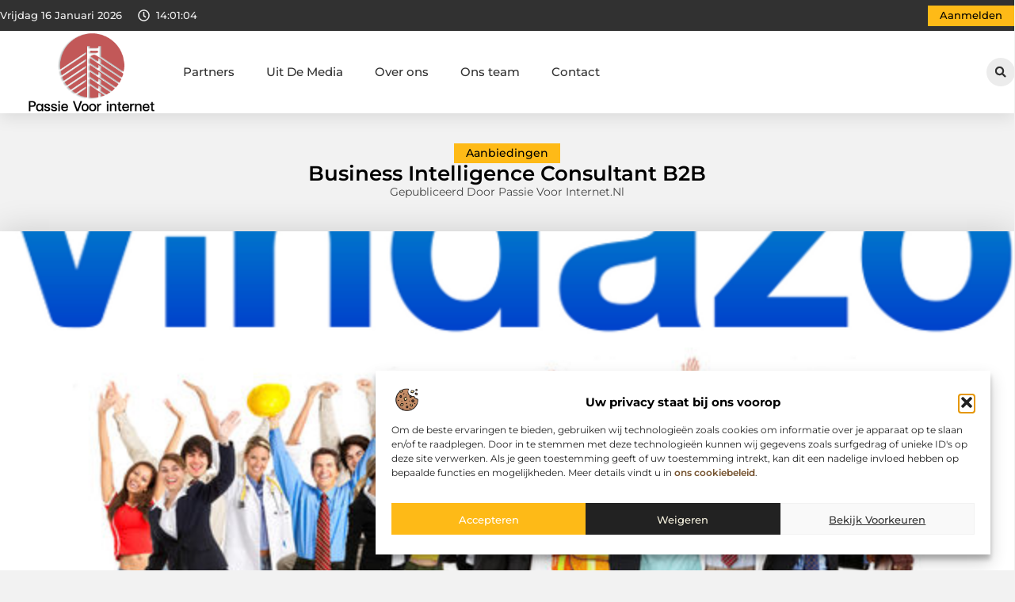

--- FILE ---
content_type: text/html; charset=UTF-8
request_url: https://www.passievoorinternet.nl/aanbiedingen/business-intelligence-consultant-b2b/
body_size: 35749
content:
<!doctype html>
<html lang="nl-NL" prefix="og: https://ogp.me/ns#">
<head>
	<meta charset="UTF-8">
	<meta name="viewport" content="width=device-width, initial-scale=1">
	<link rel="profile" href="https://gmpg.org/xfn/11">
		<style>img:is([sizes="auto" i], [sizes^="auto," i]) { contain-intrinsic-size: 3000px 1500px }</style>
	
<!-- Search Engine Optimization door Rank Math - https://rankmath.com/ -->
<title>Business Intelligence Consultant B2B &bull; Passie voor internet</title>
<meta name="description" content="Vindt u het een uitdaging om op basis van een scherpe en professionele analyse van verschillende data inzicht te krijgen in de ontwikkeling en kansen van"/>
<meta name="robots" content="follow, index, max-snippet:-1, max-video-preview:-1, max-image-preview:large"/>
<link rel="canonical" href="https://www.passievoorinternet.nl/aanbiedingen/business-intelligence-consultant-b2b/" />
<meta property="og:locale" content="nl_NL" />
<meta property="og:type" content="article" />
<meta property="og:title" content="Business Intelligence Consultant B2B &bull; Passie voor internet" />
<meta property="og:description" content="Vindt u het een uitdaging om op basis van een scherpe en professionele analyse van verschillende data inzicht te krijgen in de ontwikkeling en kansen van" />
<meta property="og:url" content="https://www.passievoorinternet.nl/aanbiedingen/business-intelligence-consultant-b2b/" />
<meta property="og:site_name" content="Passie voor internet" />
<meta property="article:tag" content="business-intelligence" />
<meta property="article:section" content="Aanbiedingen" />
<meta property="og:updated_time" content="2022-06-21T08:43:45+00:00" />
<meta property="og:image" content="https://www.passievoorinternet.nl/wp-content/uploads/2022/06/logo_social.png" />
<meta property="og:image:secure_url" content="https://www.passievoorinternet.nl/wp-content/uploads/2022/06/logo_social.png" />
<meta property="og:image:width" content="640" />
<meta property="og:image:height" content="480" />
<meta property="og:image:alt" content="Business Intelligence Consultant B2B" />
<meta property="og:image:type" content="image/png" />
<meta property="article:published_time" content="2020-08-03T07:48:09+00:00" />
<meta property="article:modified_time" content="2022-06-21T08:43:45+00:00" />
<meta name="twitter:card" content="summary_large_image" />
<meta name="twitter:title" content="Business Intelligence Consultant B2B &bull; Passie voor internet" />
<meta name="twitter:description" content="Vindt u het een uitdaging om op basis van een scherpe en professionele analyse van verschillende data inzicht te krijgen in de ontwikkeling en kansen van" />
<meta name="twitter:image" content="https://www.passievoorinternet.nl/wp-content/uploads/2022/06/logo_social.png" />
<script type="application/ld+json" class="rank-math-schema">{"@context":"https://schema.org","@graph":[{"@type":"Organization","@id":"https://www.passievoorinternet.nl/#organization","name":"passievoorinternet","url":"https://www.passievoorinternet.nl","logo":{"@type":"ImageObject","@id":"https://www.passievoorinternet.nl/#logo","url":"https://www.passievoorinternet.nl/wp-content/uploads/2021/10/cropped-1.passievoorinternet.nl-Logo-355x159px.png","contentUrl":"https://www.passievoorinternet.nl/wp-content/uploads/2021/10/cropped-1.passievoorinternet.nl-Logo-355x159px.png","caption":"Passie voor internet","inLanguage":"nl-NL","width":"262","height":"159"}},{"@type":"WebSite","@id":"https://www.passievoorinternet.nl/#website","url":"https://www.passievoorinternet.nl","name":"Passie voor internet","alternateName":"passievoorinternet.nl","publisher":{"@id":"https://www.passievoorinternet.nl/#organization"},"inLanguage":"nl-NL"},{"@type":"ImageObject","@id":"https://www.passievoorinternet.nl/wp-content/uploads/2022/06/logo_social.png","url":"https://www.passievoorinternet.nl/wp-content/uploads/2022/06/logo_social.png","width":"640","height":"480","inLanguage":"nl-NL"},{"@type":"BreadcrumbList","@id":"https://www.passievoorinternet.nl/aanbiedingen/business-intelligence-consultant-b2b/#breadcrumb","itemListElement":[{"@type":"ListItem","position":"1","item":{"@id":"https://www.passievoorinternet.nl/","name":"Home"}},{"@type":"ListItem","position":"2","item":{"@id":"https://www.passievoorinternet.nl/aanbiedingen/business-intelligence-consultant-b2b/","name":"Business Intelligence Consultant B2B"}}]},{"@type":"WebPage","@id":"https://www.passievoorinternet.nl/aanbiedingen/business-intelligence-consultant-b2b/#webpage","url":"https://www.passievoorinternet.nl/aanbiedingen/business-intelligence-consultant-b2b/","name":"Business Intelligence Consultant B2B &bull; Passie voor internet","datePublished":"2020-08-03T07:48:09+00:00","dateModified":"2022-06-21T08:43:45+00:00","isPartOf":{"@id":"https://www.passievoorinternet.nl/#website"},"primaryImageOfPage":{"@id":"https://www.passievoorinternet.nl/wp-content/uploads/2022/06/logo_social.png"},"inLanguage":"nl-NL","breadcrumb":{"@id":"https://www.passievoorinternet.nl/aanbiedingen/business-intelligence-consultant-b2b/#breadcrumb"}},{"@type":"Person","@id":"https://www.passievoorinternet.nl/aanbiedingen/business-intelligence-consultant-b2b/#author","image":{"@type":"ImageObject","@id":"https://secure.gravatar.com/avatar/?s=96&amp;d=mm&amp;r=g","url":"https://secure.gravatar.com/avatar/?s=96&amp;d=mm&amp;r=g","inLanguage":"nl-NL"},"worksFor":{"@id":"https://www.passievoorinternet.nl/#organization"}},{"@type":"BlogPosting","headline":"Business Intelligence Consultant B2B &bull; Passie voor internet","datePublished":"2020-08-03T07:48:09+00:00","dateModified":"2022-06-21T08:43:45+00:00","author":{"@id":"https://www.passievoorinternet.nl/aanbiedingen/business-intelligence-consultant-b2b/#author"},"publisher":{"@id":"https://www.passievoorinternet.nl/#organization"},"description":"Vindt u het een uitdaging om op basis van een scherpe en professionele analyse van verschillende data inzicht te krijgen in de ontwikkeling en kansen van","name":"Business Intelligence Consultant B2B &bull; Passie voor internet","@id":"https://www.passievoorinternet.nl/aanbiedingen/business-intelligence-consultant-b2b/#richSnippet","isPartOf":{"@id":"https://www.passievoorinternet.nl/aanbiedingen/business-intelligence-consultant-b2b/#webpage"},"image":{"@id":"https://www.passievoorinternet.nl/wp-content/uploads/2022/06/logo_social.png"},"inLanguage":"nl-NL","mainEntityOfPage":{"@id":"https://www.passievoorinternet.nl/aanbiedingen/business-intelligence-consultant-b2b/#webpage"}}]}</script>
<!-- /Rank Math WordPress SEO plugin -->

<link rel="alternate" type="application/rss+xml" title="Passie voor internet &raquo; feed" href="https://www.passievoorinternet.nl/feed/" />
<link rel="alternate" type="application/rss+xml" title="Passie voor internet &raquo; reacties feed" href="https://www.passievoorinternet.nl/comments/feed/" />
<script>
window._wpemojiSettings = {"baseUrl":"https:\/\/s.w.org\/images\/core\/emoji\/16.0.1\/72x72\/","ext":".png","svgUrl":"https:\/\/s.w.org\/images\/core\/emoji\/16.0.1\/svg\/","svgExt":".svg","source":{"concatemoji":"https:\/\/www.passievoorinternet.nl\/wp-includes\/js\/wp-emoji-release.min.js?ver=6.8.3"}};
/*! This file is auto-generated */
!function(s,n){var o,i,e;function c(e){try{var t={supportTests:e,timestamp:(new Date).valueOf()};sessionStorage.setItem(o,JSON.stringify(t))}catch(e){}}function p(e,t,n){e.clearRect(0,0,e.canvas.width,e.canvas.height),e.fillText(t,0,0);var t=new Uint32Array(e.getImageData(0,0,e.canvas.width,e.canvas.height).data),a=(e.clearRect(0,0,e.canvas.width,e.canvas.height),e.fillText(n,0,0),new Uint32Array(e.getImageData(0,0,e.canvas.width,e.canvas.height).data));return t.every(function(e,t){return e===a[t]})}function u(e,t){e.clearRect(0,0,e.canvas.width,e.canvas.height),e.fillText(t,0,0);for(var n=e.getImageData(16,16,1,1),a=0;a<n.data.length;a++)if(0!==n.data[a])return!1;return!0}function f(e,t,n,a){switch(t){case"flag":return n(e,"\ud83c\udff3\ufe0f\u200d\u26a7\ufe0f","\ud83c\udff3\ufe0f\u200b\u26a7\ufe0f")?!1:!n(e,"\ud83c\udde8\ud83c\uddf6","\ud83c\udde8\u200b\ud83c\uddf6")&&!n(e,"\ud83c\udff4\udb40\udc67\udb40\udc62\udb40\udc65\udb40\udc6e\udb40\udc67\udb40\udc7f","\ud83c\udff4\u200b\udb40\udc67\u200b\udb40\udc62\u200b\udb40\udc65\u200b\udb40\udc6e\u200b\udb40\udc67\u200b\udb40\udc7f");case"emoji":return!a(e,"\ud83e\udedf")}return!1}function g(e,t,n,a){var r="undefined"!=typeof WorkerGlobalScope&&self instanceof WorkerGlobalScope?new OffscreenCanvas(300,150):s.createElement("canvas"),o=r.getContext("2d",{willReadFrequently:!0}),i=(o.textBaseline="top",o.font="600 32px Arial",{});return e.forEach(function(e){i[e]=t(o,e,n,a)}),i}function t(e){var t=s.createElement("script");t.src=e,t.defer=!0,s.head.appendChild(t)}"undefined"!=typeof Promise&&(o="wpEmojiSettingsSupports",i=["flag","emoji"],n.supports={everything:!0,everythingExceptFlag:!0},e=new Promise(function(e){s.addEventListener("DOMContentLoaded",e,{once:!0})}),new Promise(function(t){var n=function(){try{var e=JSON.parse(sessionStorage.getItem(o));if("object"==typeof e&&"number"==typeof e.timestamp&&(new Date).valueOf()<e.timestamp+604800&&"object"==typeof e.supportTests)return e.supportTests}catch(e){}return null}();if(!n){if("undefined"!=typeof Worker&&"undefined"!=typeof OffscreenCanvas&&"undefined"!=typeof URL&&URL.createObjectURL&&"undefined"!=typeof Blob)try{var e="postMessage("+g.toString()+"("+[JSON.stringify(i),f.toString(),p.toString(),u.toString()].join(",")+"));",a=new Blob([e],{type:"text/javascript"}),r=new Worker(URL.createObjectURL(a),{name:"wpTestEmojiSupports"});return void(r.onmessage=function(e){c(n=e.data),r.terminate(),t(n)})}catch(e){}c(n=g(i,f,p,u))}t(n)}).then(function(e){for(var t in e)n.supports[t]=e[t],n.supports.everything=n.supports.everything&&n.supports[t],"flag"!==t&&(n.supports.everythingExceptFlag=n.supports.everythingExceptFlag&&n.supports[t]);n.supports.everythingExceptFlag=n.supports.everythingExceptFlag&&!n.supports.flag,n.DOMReady=!1,n.readyCallback=function(){n.DOMReady=!0}}).then(function(){return e}).then(function(){var e;n.supports.everything||(n.readyCallback(),(e=n.source||{}).concatemoji?t(e.concatemoji):e.wpemoji&&e.twemoji&&(t(e.twemoji),t(e.wpemoji)))}))}((window,document),window._wpemojiSettings);
</script>
<link rel='stylesheet' id='colorboxstyle-css' href='https://www.passievoorinternet.nl/wp-content/plugins/link-library/colorbox/colorbox.css?ver=6.8.3' media='all' />
<style id='wp-emoji-styles-inline-css'>

	img.wp-smiley, img.emoji {
		display: inline !important;
		border: none !important;
		box-shadow: none !important;
		height: 1em !important;
		width: 1em !important;
		margin: 0 0.07em !important;
		vertical-align: -0.1em !important;
		background: none !important;
		padding: 0 !important;
	}
</style>
<link rel='stylesheet' id='wp-block-library-css' href='https://www.passievoorinternet.nl/wp-includes/css/dist/block-library/style.min.css?ver=6.8.3' media='all' />
<style id='global-styles-inline-css'>
:root{--wp--preset--aspect-ratio--square: 1;--wp--preset--aspect-ratio--4-3: 4/3;--wp--preset--aspect-ratio--3-4: 3/4;--wp--preset--aspect-ratio--3-2: 3/2;--wp--preset--aspect-ratio--2-3: 2/3;--wp--preset--aspect-ratio--16-9: 16/9;--wp--preset--aspect-ratio--9-16: 9/16;--wp--preset--color--black: #000000;--wp--preset--color--cyan-bluish-gray: #abb8c3;--wp--preset--color--white: #ffffff;--wp--preset--color--pale-pink: #f78da7;--wp--preset--color--vivid-red: #cf2e2e;--wp--preset--color--luminous-vivid-orange: #ff6900;--wp--preset--color--luminous-vivid-amber: #fcb900;--wp--preset--color--light-green-cyan: #7bdcb5;--wp--preset--color--vivid-green-cyan: #00d084;--wp--preset--color--pale-cyan-blue: #8ed1fc;--wp--preset--color--vivid-cyan-blue: #0693e3;--wp--preset--color--vivid-purple: #9b51e0;--wp--preset--gradient--vivid-cyan-blue-to-vivid-purple: linear-gradient(135deg,rgba(6,147,227,1) 0%,rgb(155,81,224) 100%);--wp--preset--gradient--light-green-cyan-to-vivid-green-cyan: linear-gradient(135deg,rgb(122,220,180) 0%,rgb(0,208,130) 100%);--wp--preset--gradient--luminous-vivid-amber-to-luminous-vivid-orange: linear-gradient(135deg,rgba(252,185,0,1) 0%,rgba(255,105,0,1) 100%);--wp--preset--gradient--luminous-vivid-orange-to-vivid-red: linear-gradient(135deg,rgba(255,105,0,1) 0%,rgb(207,46,46) 100%);--wp--preset--gradient--very-light-gray-to-cyan-bluish-gray: linear-gradient(135deg,rgb(238,238,238) 0%,rgb(169,184,195) 100%);--wp--preset--gradient--cool-to-warm-spectrum: linear-gradient(135deg,rgb(74,234,220) 0%,rgb(151,120,209) 20%,rgb(207,42,186) 40%,rgb(238,44,130) 60%,rgb(251,105,98) 80%,rgb(254,248,76) 100%);--wp--preset--gradient--blush-light-purple: linear-gradient(135deg,rgb(255,206,236) 0%,rgb(152,150,240) 100%);--wp--preset--gradient--blush-bordeaux: linear-gradient(135deg,rgb(254,205,165) 0%,rgb(254,45,45) 50%,rgb(107,0,62) 100%);--wp--preset--gradient--luminous-dusk: linear-gradient(135deg,rgb(255,203,112) 0%,rgb(199,81,192) 50%,rgb(65,88,208) 100%);--wp--preset--gradient--pale-ocean: linear-gradient(135deg,rgb(255,245,203) 0%,rgb(182,227,212) 50%,rgb(51,167,181) 100%);--wp--preset--gradient--electric-grass: linear-gradient(135deg,rgb(202,248,128) 0%,rgb(113,206,126) 100%);--wp--preset--gradient--midnight: linear-gradient(135deg,rgb(2,3,129) 0%,rgb(40,116,252) 100%);--wp--preset--font-size--small: 13px;--wp--preset--font-size--medium: 20px;--wp--preset--font-size--large: 36px;--wp--preset--font-size--x-large: 42px;--wp--preset--spacing--20: 0.44rem;--wp--preset--spacing--30: 0.67rem;--wp--preset--spacing--40: 1rem;--wp--preset--spacing--50: 1.5rem;--wp--preset--spacing--60: 2.25rem;--wp--preset--spacing--70: 3.38rem;--wp--preset--spacing--80: 5.06rem;--wp--preset--shadow--natural: 6px 6px 9px rgba(0, 0, 0, 0.2);--wp--preset--shadow--deep: 12px 12px 50px rgba(0, 0, 0, 0.4);--wp--preset--shadow--sharp: 6px 6px 0px rgba(0, 0, 0, 0.2);--wp--preset--shadow--outlined: 6px 6px 0px -3px rgba(255, 255, 255, 1), 6px 6px rgba(0, 0, 0, 1);--wp--preset--shadow--crisp: 6px 6px 0px rgba(0, 0, 0, 1);}:root { --wp--style--global--content-size: 800px;--wp--style--global--wide-size: 1200px; }:where(body) { margin: 0; }.wp-site-blocks > .alignleft { float: left; margin-right: 2em; }.wp-site-blocks > .alignright { float: right; margin-left: 2em; }.wp-site-blocks > .aligncenter { justify-content: center; margin-left: auto; margin-right: auto; }:where(.wp-site-blocks) > * { margin-block-start: 24px; margin-block-end: 0; }:where(.wp-site-blocks) > :first-child { margin-block-start: 0; }:where(.wp-site-blocks) > :last-child { margin-block-end: 0; }:root { --wp--style--block-gap: 24px; }:root :where(.is-layout-flow) > :first-child{margin-block-start: 0;}:root :where(.is-layout-flow) > :last-child{margin-block-end: 0;}:root :where(.is-layout-flow) > *{margin-block-start: 24px;margin-block-end: 0;}:root :where(.is-layout-constrained) > :first-child{margin-block-start: 0;}:root :where(.is-layout-constrained) > :last-child{margin-block-end: 0;}:root :where(.is-layout-constrained) > *{margin-block-start: 24px;margin-block-end: 0;}:root :where(.is-layout-flex){gap: 24px;}:root :where(.is-layout-grid){gap: 24px;}.is-layout-flow > .alignleft{float: left;margin-inline-start: 0;margin-inline-end: 2em;}.is-layout-flow > .alignright{float: right;margin-inline-start: 2em;margin-inline-end: 0;}.is-layout-flow > .aligncenter{margin-left: auto !important;margin-right: auto !important;}.is-layout-constrained > .alignleft{float: left;margin-inline-start: 0;margin-inline-end: 2em;}.is-layout-constrained > .alignright{float: right;margin-inline-start: 2em;margin-inline-end: 0;}.is-layout-constrained > .aligncenter{margin-left: auto !important;margin-right: auto !important;}.is-layout-constrained > :where(:not(.alignleft):not(.alignright):not(.alignfull)){max-width: var(--wp--style--global--content-size);margin-left: auto !important;margin-right: auto !important;}.is-layout-constrained > .alignwide{max-width: var(--wp--style--global--wide-size);}body .is-layout-flex{display: flex;}.is-layout-flex{flex-wrap: wrap;align-items: center;}.is-layout-flex > :is(*, div){margin: 0;}body .is-layout-grid{display: grid;}.is-layout-grid > :is(*, div){margin: 0;}body{padding-top: 0px;padding-right: 0px;padding-bottom: 0px;padding-left: 0px;}a:where(:not(.wp-element-button)){text-decoration: underline;}:root :where(.wp-element-button, .wp-block-button__link){background-color: #32373c;border-width: 0;color: #fff;font-family: inherit;font-size: inherit;line-height: inherit;padding: calc(0.667em + 2px) calc(1.333em + 2px);text-decoration: none;}.has-black-color{color: var(--wp--preset--color--black) !important;}.has-cyan-bluish-gray-color{color: var(--wp--preset--color--cyan-bluish-gray) !important;}.has-white-color{color: var(--wp--preset--color--white) !important;}.has-pale-pink-color{color: var(--wp--preset--color--pale-pink) !important;}.has-vivid-red-color{color: var(--wp--preset--color--vivid-red) !important;}.has-luminous-vivid-orange-color{color: var(--wp--preset--color--luminous-vivid-orange) !important;}.has-luminous-vivid-amber-color{color: var(--wp--preset--color--luminous-vivid-amber) !important;}.has-light-green-cyan-color{color: var(--wp--preset--color--light-green-cyan) !important;}.has-vivid-green-cyan-color{color: var(--wp--preset--color--vivid-green-cyan) !important;}.has-pale-cyan-blue-color{color: var(--wp--preset--color--pale-cyan-blue) !important;}.has-vivid-cyan-blue-color{color: var(--wp--preset--color--vivid-cyan-blue) !important;}.has-vivid-purple-color{color: var(--wp--preset--color--vivid-purple) !important;}.has-black-background-color{background-color: var(--wp--preset--color--black) !important;}.has-cyan-bluish-gray-background-color{background-color: var(--wp--preset--color--cyan-bluish-gray) !important;}.has-white-background-color{background-color: var(--wp--preset--color--white) !important;}.has-pale-pink-background-color{background-color: var(--wp--preset--color--pale-pink) !important;}.has-vivid-red-background-color{background-color: var(--wp--preset--color--vivid-red) !important;}.has-luminous-vivid-orange-background-color{background-color: var(--wp--preset--color--luminous-vivid-orange) !important;}.has-luminous-vivid-amber-background-color{background-color: var(--wp--preset--color--luminous-vivid-amber) !important;}.has-light-green-cyan-background-color{background-color: var(--wp--preset--color--light-green-cyan) !important;}.has-vivid-green-cyan-background-color{background-color: var(--wp--preset--color--vivid-green-cyan) !important;}.has-pale-cyan-blue-background-color{background-color: var(--wp--preset--color--pale-cyan-blue) !important;}.has-vivid-cyan-blue-background-color{background-color: var(--wp--preset--color--vivid-cyan-blue) !important;}.has-vivid-purple-background-color{background-color: var(--wp--preset--color--vivid-purple) !important;}.has-black-border-color{border-color: var(--wp--preset--color--black) !important;}.has-cyan-bluish-gray-border-color{border-color: var(--wp--preset--color--cyan-bluish-gray) !important;}.has-white-border-color{border-color: var(--wp--preset--color--white) !important;}.has-pale-pink-border-color{border-color: var(--wp--preset--color--pale-pink) !important;}.has-vivid-red-border-color{border-color: var(--wp--preset--color--vivid-red) !important;}.has-luminous-vivid-orange-border-color{border-color: var(--wp--preset--color--luminous-vivid-orange) !important;}.has-luminous-vivid-amber-border-color{border-color: var(--wp--preset--color--luminous-vivid-amber) !important;}.has-light-green-cyan-border-color{border-color: var(--wp--preset--color--light-green-cyan) !important;}.has-vivid-green-cyan-border-color{border-color: var(--wp--preset--color--vivid-green-cyan) !important;}.has-pale-cyan-blue-border-color{border-color: var(--wp--preset--color--pale-cyan-blue) !important;}.has-vivid-cyan-blue-border-color{border-color: var(--wp--preset--color--vivid-cyan-blue) !important;}.has-vivid-purple-border-color{border-color: var(--wp--preset--color--vivid-purple) !important;}.has-vivid-cyan-blue-to-vivid-purple-gradient-background{background: var(--wp--preset--gradient--vivid-cyan-blue-to-vivid-purple) !important;}.has-light-green-cyan-to-vivid-green-cyan-gradient-background{background: var(--wp--preset--gradient--light-green-cyan-to-vivid-green-cyan) !important;}.has-luminous-vivid-amber-to-luminous-vivid-orange-gradient-background{background: var(--wp--preset--gradient--luminous-vivid-amber-to-luminous-vivid-orange) !important;}.has-luminous-vivid-orange-to-vivid-red-gradient-background{background: var(--wp--preset--gradient--luminous-vivid-orange-to-vivid-red) !important;}.has-very-light-gray-to-cyan-bluish-gray-gradient-background{background: var(--wp--preset--gradient--very-light-gray-to-cyan-bluish-gray) !important;}.has-cool-to-warm-spectrum-gradient-background{background: var(--wp--preset--gradient--cool-to-warm-spectrum) !important;}.has-blush-light-purple-gradient-background{background: var(--wp--preset--gradient--blush-light-purple) !important;}.has-blush-bordeaux-gradient-background{background: var(--wp--preset--gradient--blush-bordeaux) !important;}.has-luminous-dusk-gradient-background{background: var(--wp--preset--gradient--luminous-dusk) !important;}.has-pale-ocean-gradient-background{background: var(--wp--preset--gradient--pale-ocean) !important;}.has-electric-grass-gradient-background{background: var(--wp--preset--gradient--electric-grass) !important;}.has-midnight-gradient-background{background: var(--wp--preset--gradient--midnight) !important;}.has-small-font-size{font-size: var(--wp--preset--font-size--small) !important;}.has-medium-font-size{font-size: var(--wp--preset--font-size--medium) !important;}.has-large-font-size{font-size: var(--wp--preset--font-size--large) !important;}.has-x-large-font-size{font-size: var(--wp--preset--font-size--x-large) !important;}
:root :where(.wp-block-pullquote){font-size: 1.5em;line-height: 1.6;}
</style>
<link rel='stylesheet' id='thumbs_rating_styles-css' href='https://www.passievoorinternet.nl/wp-content/plugins/link-library/upvote-downvote/css/style.css?ver=1.0.0' media='all' />
<link rel='stylesheet' id='scriptlesssocialsharing-css' href='https://www.passievoorinternet.nl/wp-content/plugins/scriptless-social-sharing/includes/css/scriptlesssocialsharing-style.css?ver=3.3.1' media='all' />
<style id='scriptlesssocialsharing-inline-css'>
.scriptlesssocialsharing__buttons a.button { padding: 12px; flex: 1; }@media only screen and (max-width: 767px) { .scriptlesssocialsharing .sss-name { position: absolute; clip: rect(1px, 1px, 1px, 1px); height: 1px; width: 1px; border: 0; overflow: hidden; } }
</style>
<link rel='stylesheet' id='cmplz-general-css' href='https://www.passievoorinternet.nl/wp-content/plugins/complianz-gdpr/assets/css/cookieblocker.min.css?ver=1765933779' media='all' />
<link rel='stylesheet' id='hello-elementor-css' href='https://www.passievoorinternet.nl/wp-content/themes/hello-elementor/assets/css/reset.css?ver=3.4.4' media='all' />
<link rel='stylesheet' id='hello-elementor-theme-style-css' href='https://www.passievoorinternet.nl/wp-content/themes/hello-elementor/assets/css/theme.css?ver=3.4.4' media='all' />
<link rel='stylesheet' id='hello-elementor-header-footer-css' href='https://www.passievoorinternet.nl/wp-content/themes/hello-elementor/assets/css/header-footer.css?ver=3.4.4' media='all' />
<link rel='stylesheet' id='elementor-frontend-css' href='https://www.passievoorinternet.nl/wp-content/plugins/elementor/assets/css/frontend.min.css?ver=3.30.1' media='all' />
<link rel='stylesheet' id='elementor-post-3731-css' href='https://www.passievoorinternet.nl/wp-content/uploads/elementor/css/post-3731.css?ver=1765933936' media='all' />
<link rel='stylesheet' id='e-animation-grow-css' href='https://www.passievoorinternet.nl/wp-content/plugins/elementor/assets/lib/animations/styles/e-animation-grow.min.css?ver=3.30.1' media='all' />
<link rel='stylesheet' id='widget-image-css' href='https://www.passievoorinternet.nl/wp-content/plugins/elementor/assets/css/widget-image.min.css?ver=3.30.1' media='all' />
<link rel='stylesheet' id='widget-nav-menu-css' href='https://www.passievoorinternet.nl/wp-content/plugins/elementor-pro/assets/css/widget-nav-menu.min.css?ver=3.30.0' media='all' />
<link rel='stylesheet' id='widget-search-form-css' href='https://www.passievoorinternet.nl/wp-content/plugins/elementor-pro/assets/css/widget-search-form.min.css?ver=3.30.0' media='all' />
<link rel='stylesheet' id='e-sticky-css' href='https://www.passievoorinternet.nl/wp-content/plugins/elementor-pro/assets/css/modules/sticky.min.css?ver=3.30.0' media='all' />
<link rel='stylesheet' id='e-animation-fadeIn-css' href='https://www.passievoorinternet.nl/wp-content/plugins/elementor/assets/lib/animations/styles/fadeIn.min.css?ver=3.30.1' media='all' />
<link rel='stylesheet' id='e-animation-bob-css' href='https://www.passievoorinternet.nl/wp-content/plugins/elementor/assets/lib/animations/styles/e-animation-bob.min.css?ver=3.30.1' media='all' />
<link rel='stylesheet' id='e-motion-fx-css' href='https://www.passievoorinternet.nl/wp-content/plugins/elementor-pro/assets/css/modules/motion-fx.min.css?ver=3.30.0' media='all' />
<link rel='stylesheet' id='widget-heading-css' href='https://www.passievoorinternet.nl/wp-content/plugins/elementor/assets/css/widget-heading.min.css?ver=3.30.1' media='all' />
<link rel='stylesheet' id='swiper-css' href='https://www.passievoorinternet.nl/wp-content/plugins/elementor/assets/lib/swiper/v8/css/swiper.min.css?ver=8.4.5' media='all' />
<link rel='stylesheet' id='e-swiper-css' href='https://www.passievoorinternet.nl/wp-content/plugins/elementor/assets/css/conditionals/e-swiper.min.css?ver=3.30.1' media='all' />
<link rel='stylesheet' id='widget-post-info-css' href='https://www.passievoorinternet.nl/wp-content/plugins/elementor-pro/assets/css/widget-post-info.min.css?ver=3.30.0' media='all' />
<link rel='stylesheet' id='widget-icon-list-css' href='https://www.passievoorinternet.nl/wp-content/plugins/elementor/assets/css/widget-icon-list.min.css?ver=3.30.1' media='all' />
<link rel='stylesheet' id='widget-table-of-contents-css' href='https://www.passievoorinternet.nl/wp-content/plugins/elementor-pro/assets/css/widget-table-of-contents.min.css?ver=3.30.0' media='all' />
<link rel='stylesheet' id='widget-posts-css' href='https://www.passievoorinternet.nl/wp-content/plugins/elementor-pro/assets/css/widget-posts.min.css?ver=3.30.0' media='all' />
<link rel='stylesheet' id='widget-post-navigation-css' href='https://www.passievoorinternet.nl/wp-content/plugins/elementor-pro/assets/css/widget-post-navigation.min.css?ver=3.30.0' media='all' />
<link rel='stylesheet' id='widget-loop-common-css' href='https://www.passievoorinternet.nl/wp-content/plugins/elementor-pro/assets/css/widget-loop-common.min.css?ver=3.30.0' media='all' />
<link rel='stylesheet' id='widget-loop-grid-css' href='https://www.passievoorinternet.nl/wp-content/plugins/elementor-pro/assets/css/widget-loop-grid.min.css?ver=3.30.0' media='all' />
<link rel='stylesheet' id='elementor-post-3831-css' href='https://www.passievoorinternet.nl/wp-content/uploads/elementor/css/post-3831.css?ver=1765933936' media='all' />
<link rel='stylesheet' id='elementor-post-3824-css' href='https://www.passievoorinternet.nl/wp-content/uploads/elementor/css/post-3824.css?ver=1765933936' media='all' />
<link rel='stylesheet' id='elementor-post-3818-css' href='https://www.passievoorinternet.nl/wp-content/uploads/elementor/css/post-3818.css?ver=1765933936' media='all' />
<link rel='stylesheet' id='elementor-gf-local-montserrat-css' href='https://www.passievoorinternet.nl/wp-content/uploads/elementor/google-fonts/css/montserrat.css?ver=1746496968' media='all' />
<script src="https://www.passievoorinternet.nl/wp-includes/js/jquery/jquery.min.js?ver=3.7.1" id="jquery-core-js"></script>
<script src="https://www.passievoorinternet.nl/wp-includes/js/jquery/jquery-migrate.min.js?ver=3.4.1" id="jquery-migrate-js"></script>
<script src="https://www.passievoorinternet.nl/wp-content/plugins/link-library/colorbox/jquery.colorbox-min.js?ver=1.3.9" id="colorbox-js"></script>
<script id="thumbs_rating_scripts-js-extra">
var thumbs_rating_ajax = {"ajax_url":"https:\/\/www.passievoorinternet.nl\/wp-admin\/admin-ajax.php","nonce":"135578edc3"};
</script>
<script src="https://www.passievoorinternet.nl/wp-content/plugins/link-library/upvote-downvote/js/general.js?ver=4.0.1" id="thumbs_rating_scripts-js"></script>
<link rel="https://api.w.org/" href="https://www.passievoorinternet.nl/wp-json/" /><link rel="alternate" title="JSON" type="application/json" href="https://www.passievoorinternet.nl/wp-json/wp/v2/posts/453" /><link rel="EditURI" type="application/rsd+xml" title="RSD" href="https://www.passievoorinternet.nl/xmlrpc.php?rsd" />
<meta name="generator" content="WordPress 6.8.3" />
<link rel='shortlink' href='https://www.passievoorinternet.nl/?p=453' />
<link rel="alternate" title="oEmbed (JSON)" type="application/json+oembed" href="https://www.passievoorinternet.nl/wp-json/oembed/1.0/embed?url=https%3A%2F%2Fwww.passievoorinternet.nl%2Faanbiedingen%2Fbusiness-intelligence-consultant-b2b%2F" />
<link rel="alternate" title="oEmbed (XML)" type="text/xml+oembed" href="https://www.passievoorinternet.nl/wp-json/oembed/1.0/embed?url=https%3A%2F%2Fwww.passievoorinternet.nl%2Faanbiedingen%2Fbusiness-intelligence-consultant-b2b%2F&#038;format=xml" />
<script type="text/javascript">//<![CDATA[
  function external_links_in_new_windows_loop() {
    if (!document.links) {
      document.links = document.getElementsByTagName('a');
    }
    var change_link = false;
    var force = '';
    var ignore = '';

    for (var t=0; t<document.links.length; t++) {
      var all_links = document.links[t];
      change_link = false;
      
      if(document.links[t].hasAttribute('onClick') == false) {
        // forced if the address starts with http (or also https), but does not link to the current domain
        if(all_links.href.search(/^http/) != -1 && all_links.href.search('www.passievoorinternet.nl') == -1 && all_links.href.search(/^#/) == -1) {
          // console.log('Changed ' + all_links.href);
          change_link = true;
        }
          
        if(force != '' && all_links.href.search(force) != -1) {
          // forced
          // console.log('force ' + all_links.href);
          change_link = true;
        }
        
        if(ignore != '' && all_links.href.search(ignore) != -1) {
          // console.log('ignore ' + all_links.href);
          // ignored
          change_link = false;
        }

        if(change_link == true) {
          // console.log('Changed ' + all_links.href);
          document.links[t].setAttribute('onClick', 'javascript:window.open(\'' + all_links.href.replace(/'/g, '') + '\', \'_blank\', \'noopener\'); return false;');
          document.links[t].removeAttribute('target');
        }
      }
    }
  }
  
  // Load
  function external_links_in_new_windows_load(func)
  {  
    var oldonload = window.onload;
    if (typeof window.onload != 'function'){
      window.onload = func;
    } else {
      window.onload = function(){
        oldonload();
        func();
      }
    }
  }

  external_links_in_new_windows_load(external_links_in_new_windows_loop);
  //]]></script>

			<style>.cmplz-hidden {
					display: none !important;
				}</style><meta name="generator" content="Elementor 3.30.1; features: e_font_icon_svg, additional_custom_breakpoints, e_element_cache; settings: css_print_method-external, google_font-enabled, font_display-swap">
			<style>
				.e-con.e-parent:nth-of-type(n+4):not(.e-lazyloaded):not(.e-no-lazyload),
				.e-con.e-parent:nth-of-type(n+4):not(.e-lazyloaded):not(.e-no-lazyload) * {
					background-image: none !important;
				}
				@media screen and (max-height: 1024px) {
					.e-con.e-parent:nth-of-type(n+3):not(.e-lazyloaded):not(.e-no-lazyload),
					.e-con.e-parent:nth-of-type(n+3):not(.e-lazyloaded):not(.e-no-lazyload) * {
						background-image: none !important;
					}
				}
				@media screen and (max-height: 640px) {
					.e-con.e-parent:nth-of-type(n+2):not(.e-lazyloaded):not(.e-no-lazyload),
					.e-con.e-parent:nth-of-type(n+2):not(.e-lazyloaded):not(.e-no-lazyload) * {
						background-image: none !important;
					}
				}
			</style>
			<link rel="icon" href="https://www.passievoorinternet.nl/wp-content/uploads/2021/10/0.passievoorinternet.nl-icon-150x150-px.png" sizes="32x32" />
<link rel="icon" href="https://www.passievoorinternet.nl/wp-content/uploads/2021/10/0.passievoorinternet.nl-icon-150x150-px.png" sizes="192x192" />
<link rel="apple-touch-icon" href="https://www.passievoorinternet.nl/wp-content/uploads/2021/10/0.passievoorinternet.nl-icon-150x150-px.png" />
<meta name="msapplication-TileImage" content="https://www.passievoorinternet.nl/wp-content/uploads/2021/10/0.passievoorinternet.nl-icon-150x150-px.png" />
</head>
<body data-rsssl=1 data-cmplz=1 class="wp-singular post-template-default single single-post postid-453 single-format-standard wp-custom-logo wp-embed-responsive wp-theme-hello-elementor hello-elementor-default elementor-default elementor-template-full-width elementor-kit-3731 elementor-page-3818">


<a class="skip-link screen-reader-text" href="#content">Ga naar de inhoud</a>

		<header data-elementor-type="header" data-elementor-id="3831" class="elementor elementor-3831 elementor-location-header" data-elementor-post-type="elementor_library">
			<header class="elementor-element elementor-element-55e59098 e-con-full top e-flex e-con e-parent" data-id="55e59098" data-element_type="container" data-settings="{&quot;sticky&quot;:&quot;top&quot;,&quot;background_background&quot;:&quot;classic&quot;,&quot;sticky_on&quot;:[&quot;desktop&quot;,&quot;tablet&quot;,&quot;mobile&quot;],&quot;sticky_offset&quot;:0,&quot;sticky_effects_offset&quot;:0,&quot;sticky_anchor_link_offset&quot;:0}">
		<div class="elementor-element elementor-element-1b0bf6a6 e-flex e-con-boxed e-con e-child" data-id="1b0bf6a6" data-element_type="container" data-settings="{&quot;background_background&quot;:&quot;classic&quot;}">
					<div class="e-con-inner">
		<div class="elementor-element elementor-element-c4ce6ab e-con-full e-flex e-con e-child" data-id="c4ce6ab" data-element_type="container">
				<div class="elementor-element elementor-element-7e613d3f elementor-widget__width-auto elementor-widget-mobile__width-auto elementor-widget elementor-widget-html" data-id="7e613d3f" data-element_type="widget" data-widget_type="html.default">
				<div class="elementor-widget-container">
					<div id="current_date">
        <script>
            const options = {
                weekday: 'long',
                year: 'numeric',
                month: 'long',
                day: 'numeric'
            };
            document.getElementById("current_date").innerHTML = new Date().toLocaleDateString('nl-NL', options);
        </script>
</div>
				</div>
				</div>
				<div class="elementor-element elementor-element-4da39040 elementor-hidden-mobile elementor-view-default elementor-widget elementor-widget-icon" data-id="4da39040" data-element_type="widget" data-widget_type="icon.default">
				<div class="elementor-widget-container">
							<div class="elementor-icon-wrapper">
			<div class="elementor-icon">
			<svg aria-hidden="true" class="e-font-icon-svg e-far-clock" viewBox="0 0 512 512" xmlns="http://www.w3.org/2000/svg"><path d="M256 8C119 8 8 119 8 256s111 248 248 248 248-111 248-248S393 8 256 8zm0 448c-110.5 0-200-89.5-200-200S145.5 56 256 56s200 89.5 200 200-89.5 200-200 200zm61.8-104.4l-84.9-61.7c-3.1-2.3-4.9-5.9-4.9-9.7V116c0-6.6 5.4-12 12-12h32c6.6 0 12 5.4 12 12v141.7l66.8 48.6c5.4 3.9 6.5 11.4 2.6 16.8L334.6 349c-3.9 5.3-11.4 6.5-16.8 2.6z"></path></svg>			</div>
		</div>
						</div>
				</div>
				<div class="elementor-element elementor-element-4c298348 elementor-widget__width-auto elementor-hidden-mobile elementor-widget elementor-widget-html" data-id="4c298348" data-element_type="widget" data-widget_type="html.default">
				<div class="elementor-widget-container">
					<div class="clock">
    <p class="time" id="current-time">Laden...</p>
  </div>

  <script>
    function updateTime() {
      const options = { timeZone: 'Europe/Amsterdam', hour: '2-digit', minute: '2-digit', second: '2-digit' };
      const formatter = new Intl.DateTimeFormat('nl-NL', options);
      const time = formatter.format(new Date());
      document.getElementById('current-time').textContent = time;
    }

    // Update tijd elke seconde
    setInterval(updateTime, 1000);
    updateTime(); // Zorgt ervoor dat de tijd meteen wordt weergegeven bij laden
  </script>				</div>
				</div>
				</div>
				<div class="elementor-element elementor-element-6fdf23d0 elementor-widget elementor-widget-button" data-id="6fdf23d0" data-element_type="widget" data-widget_type="button.default">
				<div class="elementor-widget-container">
									<div class="elementor-button-wrapper">
					<a class="elementor-button elementor-button-link elementor-size-sm elementor-animation-grow" href="/aanmelden/">
						<span class="elementor-button-content-wrapper">
									<span class="elementor-button-text">Aanmelden</span>
					</span>
					</a>
				</div>
								</div>
				</div>
					</div>
				</div>
		<header class="elementor-element elementor-element-16bea520 top e-flex e-con-boxed e-con e-child" data-id="16bea520" data-element_type="container" data-settings="{&quot;background_background&quot;:&quot;classic&quot;,&quot;sticky&quot;:&quot;top&quot;,&quot;sticky_on&quot;:[&quot;desktop&quot;,&quot;tablet&quot;,&quot;mobile&quot;],&quot;sticky_offset&quot;:0,&quot;sticky_effects_offset&quot;:0,&quot;sticky_anchor_link_offset&quot;:0}">
					<div class="e-con-inner">
		<div class="elementor-element elementor-element-eb81f1d e-con-full e-flex e-con e-child" data-id="eb81f1d" data-element_type="container">
				<div class="elementor-element elementor-element-58a7c3cd elementor-widget__width-initial elementor-widget elementor-widget-theme-site-logo elementor-widget-image" data-id="58a7c3cd" data-element_type="widget" data-widget_type="theme-site-logo.default">
				<div class="elementor-widget-container">
											<a href="https://www.passievoorinternet.nl">
			<img width="355" height="159" src="https://www.passievoorinternet.nl/wp-content/uploads/2021/10/1.passievoorinternet.nl-Logo-355x159px.png" class="elementor-animation-grow attachment-full size-full wp-image-549" alt="" srcset="https://www.passievoorinternet.nl/wp-content/uploads/2021/10/1.passievoorinternet.nl-Logo-355x159px.png 355w, https://www.passievoorinternet.nl/wp-content/uploads/2021/10/1.passievoorinternet.nl-Logo-355x159px-300x134.png 300w" sizes="(max-width: 355px) 100vw, 355px" />				</a>
											</div>
				</div>
				<div class="elementor-element elementor-element-71488f55 elementor-nav-menu--stretch elementor-nav-menu__text-align-center elementor-widget-tablet__width-auto elementor-widget-mobile__width-auto elementor-nav-menu--dropdown-tablet elementor-nav-menu--toggle elementor-nav-menu--burger elementor-widget elementor-widget-nav-menu" data-id="71488f55" data-element_type="widget" data-settings="{&quot;full_width&quot;:&quot;stretch&quot;,&quot;layout&quot;:&quot;horizontal&quot;,&quot;submenu_icon&quot;:{&quot;value&quot;:&quot;&lt;svg class=\&quot;e-font-icon-svg e-fas-caret-down\&quot; viewBox=\&quot;0 0 320 512\&quot; xmlns=\&quot;http:\/\/www.w3.org\/2000\/svg\&quot;&gt;&lt;path d=\&quot;M31.3 192h257.3c17.8 0 26.7 21.5 14.1 34.1L174.1 354.8c-7.8 7.8-20.5 7.8-28.3 0L17.2 226.1C4.6 213.5 13.5 192 31.3 192z\&quot;&gt;&lt;\/path&gt;&lt;\/svg&gt;&quot;,&quot;library&quot;:&quot;fa-solid&quot;},&quot;toggle&quot;:&quot;burger&quot;}" data-widget_type="nav-menu.default">
				<div class="elementor-widget-container">
								<nav aria-label="Menu" class="elementor-nav-menu--main elementor-nav-menu__container elementor-nav-menu--layout-horizontal e--pointer-text e--animation-sink">
				<ul id="menu-1-71488f55" class="elementor-nav-menu"><li class="menu-item menu-item-type-post_type menu-item-object-page menu-item-437"><a href="https://www.passievoorinternet.nl/partners/" class="elementor-item">Partners</a></li>
<li class="menu-item menu-item-type-custom menu-item-object-custom menu-item-3235"><a href="/category/media/" class="elementor-item">Uit De Media</a></li>
<li class="menu-item menu-item-type-post_type menu-item-object-page menu-item-3901"><a href="https://www.passievoorinternet.nl/over-ons/" class="elementor-item">Over ons</a></li>
<li class="menu-item menu-item-type-post_type menu-item-object-page menu-item-3900"><a href="https://www.passievoorinternet.nl/ons-team/" class="elementor-item">Ons team</a></li>
<li class="menu-item menu-item-type-post_type menu-item-object-page menu-item-435"><a href="https://www.passievoorinternet.nl/contact/" class="elementor-item">Contact</a></li>
</ul>			</nav>
					<div class="elementor-menu-toggle" role="button" tabindex="0" aria-label="Menu toggle" aria-expanded="false">
			<span class="elementor-menu-toggle__icon--open"><svg xmlns="http://www.w3.org/2000/svg" xml:space="preserve" viewBox="0 0 388.4 388.4"><linearGradient id="a" x1="-306.824" x2="-18.844" y1="389.454" y2="389.454" gradientTransform="matrix(1 0 0 -1 309.994 700.004)" gradientUnits="userSpaceOnUse"><stop offset="0" style="stop-color:#292626"></stop><stop offset=".48" style="stop-color:#444"></stop><stop offset=".997" style="stop-color:#515050"></stop></linearGradient><path d="M22.3 329.7H272c10.6 0 19.1-8.6 19.1-19.1 0-10.6-8.6-19.2-19.1-19.2H22.3c-10.6 0-19.1 8.6-19.1 19.2 0 10.5 8.5 19.1 19.1 19.1" style="fill:url(#a)"></path><linearGradient id="b" x1="-306.824" x2="77.176" y1="505.364" y2="505.364" gradientTransform="matrix(1 0 0 -1 309.994 700.004)" gradientUnits="userSpaceOnUse"><stop offset="0" style="stop-color:#292626"></stop><stop offset=".48" style="stop-color:#444"></stop><stop offset=".997" style="stop-color:#515050"></stop></linearGradient><path d="M22.3 213.8H368c10.6 0 19.1-8.6 19.1-19.1 0-10.6-8.6-19.1-19.1-19.1H22.3c-10.6 0-19.1 8.6-19.1 19.1s8.5 19.1 19.1 19.1" style="fill:url(#b)"></path><linearGradient id="c" x1="-306.824" x2="-18.844" y1="621.284" y2="621.284" gradientTransform="matrix(1 0 0 -1 309.994 700.004)" gradientUnits="userSpaceOnUse"><stop offset="0" style="stop-color:#292626"></stop><stop offset=".48" style="stop-color:#444"></stop><stop offset=".997" style="stop-color:#464646"></stop></linearGradient><path d="M22.3 97.9H272c10.6 0 19.1-8.6 19.1-19.1s-8.6-19.1-19.1-19.1H22.3c-10.6 0-19.1 8.6-19.1 19.1s8.5 19.1 19.1 19.1" style="fill:url(#c)"></path></svg></span><svg aria-hidden="true" role="presentation" class="elementor-menu-toggle__icon--close e-font-icon-svg e-eicon-close" viewBox="0 0 1000 1000" xmlns="http://www.w3.org/2000/svg"><path d="M742 167L500 408 258 167C246 154 233 150 217 150 196 150 179 158 167 167 154 179 150 196 150 212 150 229 154 242 171 254L408 500 167 742C138 771 138 800 167 829 196 858 225 858 254 829L496 587 738 829C750 842 767 846 783 846 800 846 817 842 829 829 842 817 846 804 846 783 846 767 842 750 829 737L588 500 833 258C863 229 863 200 833 171 804 137 775 137 742 167Z"></path></svg>		</div>
					<nav class="elementor-nav-menu--dropdown elementor-nav-menu__container" aria-hidden="true">
				<ul id="menu-2-71488f55" class="elementor-nav-menu"><li class="menu-item menu-item-type-post_type menu-item-object-page menu-item-437"><a href="https://www.passievoorinternet.nl/partners/" class="elementor-item" tabindex="-1">Partners</a></li>
<li class="menu-item menu-item-type-custom menu-item-object-custom menu-item-3235"><a href="/category/media/" class="elementor-item" tabindex="-1">Uit De Media</a></li>
<li class="menu-item menu-item-type-post_type menu-item-object-page menu-item-3901"><a href="https://www.passievoorinternet.nl/over-ons/" class="elementor-item" tabindex="-1">Over ons</a></li>
<li class="menu-item menu-item-type-post_type menu-item-object-page menu-item-3900"><a href="https://www.passievoorinternet.nl/ons-team/" class="elementor-item" tabindex="-1">Ons team</a></li>
<li class="menu-item menu-item-type-post_type menu-item-object-page menu-item-435"><a href="https://www.passievoorinternet.nl/contact/" class="elementor-item" tabindex="-1">Contact</a></li>
</ul>			</nav>
						</div>
				</div>
				</div>
				<div class="elementor-element elementor-element-2aa63fe elementor-search-form--skin-full_screen elementor-widget__width-auto elementor-widget elementor-widget-search-form" data-id="2aa63fe" data-element_type="widget" data-settings="{&quot;skin&quot;:&quot;full_screen&quot;}" data-widget_type="search-form.default">
				<div class="elementor-widget-container">
							<search role="search">
			<form class="elementor-search-form" action="https://www.passievoorinternet.nl" method="get">
												<div class="elementor-search-form__toggle" role="button" tabindex="0" aria-label="Zoeken">
					<div class="e-font-icon-svg-container"><svg aria-hidden="true" class="e-font-icon-svg e-fas-search" viewBox="0 0 512 512" xmlns="http://www.w3.org/2000/svg"><path d="M505 442.7L405.3 343c-4.5-4.5-10.6-7-17-7H372c27.6-35.3 44-79.7 44-128C416 93.1 322.9 0 208 0S0 93.1 0 208s93.1 208 208 208c48.3 0 92.7-16.4 128-44v16.3c0 6.4 2.5 12.5 7 17l99.7 99.7c9.4 9.4 24.6 9.4 33.9 0l28.3-28.3c9.4-9.4 9.4-24.6.1-34zM208 336c-70.7 0-128-57.2-128-128 0-70.7 57.2-128 128-128 70.7 0 128 57.2 128 128 0 70.7-57.2 128-128 128z"></path></svg></div>				</div>
								<div class="elementor-search-form__container">
					<label class="elementor-screen-only" for="elementor-search-form-2aa63fe">Zoeken</label>

					
					<input id="elementor-search-form-2aa63fe" placeholder="" class="elementor-search-form__input" type="search" name="s" value="">
					
					
										<div class="dialog-lightbox-close-button dialog-close-button" role="button" tabindex="0" aria-label="Sluit dit zoekvak.">
						<svg aria-hidden="true" class="e-font-icon-svg e-eicon-close" viewBox="0 0 1000 1000" xmlns="http://www.w3.org/2000/svg"><path d="M742 167L500 408 258 167C246 154 233 150 217 150 196 150 179 158 167 167 154 179 150 196 150 212 150 229 154 242 171 254L408 500 167 742C138 771 138 800 167 829 196 858 225 858 254 829L496 587 738 829C750 842 767 846 783 846 800 846 817 842 829 829 842 817 846 804 846 783 846 767 842 750 829 737L588 500 833 258C863 229 863 200 833 171 804 137 775 137 742 167Z"></path></svg>					</div>
									</div>
			</form>
		</search>
						</div>
				</div>
					</div>
				</header>
				<div class="elementor-element elementor-element-79c5896f elementor-view-framed elementor-widget__width-auto elementor-fixed elementor-shape-circle elementor-invisible elementor-widget elementor-widget-icon" data-id="79c5896f" data-element_type="widget" data-settings="{&quot;_position&quot;:&quot;fixed&quot;,&quot;motion_fx_motion_fx_scrolling&quot;:&quot;yes&quot;,&quot;motion_fx_opacity_effect&quot;:&quot;yes&quot;,&quot;motion_fx_opacity_range&quot;:{&quot;unit&quot;:&quot;%&quot;,&quot;size&quot;:&quot;&quot;,&quot;sizes&quot;:{&quot;start&quot;:0,&quot;end&quot;:45}},&quot;_animation&quot;:&quot;fadeIn&quot;,&quot;_animation_delay&quot;:200,&quot;motion_fx_opacity_direction&quot;:&quot;out-in&quot;,&quot;motion_fx_opacity_level&quot;:{&quot;unit&quot;:&quot;px&quot;,&quot;size&quot;:10,&quot;sizes&quot;:[]},&quot;motion_fx_devices&quot;:[&quot;desktop&quot;,&quot;tablet&quot;,&quot;mobile&quot;]}" data-widget_type="icon.default">
				<div class="elementor-widget-container">
							<div class="elementor-icon-wrapper">
			<a class="elementor-icon elementor-animation-bob" href="#top">
			<svg aria-hidden="true" class="e-font-icon-svg e-fas-arrow-up" viewBox="0 0 448 512" xmlns="http://www.w3.org/2000/svg"><path d="M34.9 289.5l-22.2-22.2c-9.4-9.4-9.4-24.6 0-33.9L207 39c9.4-9.4 24.6-9.4 33.9 0l194.3 194.3c9.4 9.4 9.4 24.6 0 33.9L413 289.4c-9.5 9.5-25 9.3-34.3-.4L264 168.6V456c0 13.3-10.7 24-24 24h-32c-13.3 0-24-10.7-24-24V168.6L69.2 289.1c-9.3 9.8-24.8 10-34.3.4z"></path></svg>			</a>
		</div>
						</div>
				</div>
				</header>
				</header>
				<div data-elementor-type="single-post" data-elementor-id="3818" class="elementor elementor-3818 elementor-location-single post-453 post type-post status-publish format-standard has-post-thumbnail hentry category-aanbiedingen tag-business-intelligence" data-elementor-post-type="elementor_library">
			<section class="elementor-element elementor-element-74bdf229 e-flex e-con-boxed e-con e-parent" data-id="74bdf229" data-element_type="container">
					<div class="e-con-inner">
				<div class="elementor-element elementor-element-1b7e1c14 elementor-align-center elementor-mobile-align-left elementor-widget elementor-widget-post-info" data-id="1b7e1c14" data-element_type="widget" data-widget_type="post-info.default">
				<div class="elementor-widget-container">
							<ul class="elementor-inline-items elementor-icon-list-items elementor-post-info">
								<li class="elementor-icon-list-item elementor-repeater-item-f7bd4a7 elementor-inline-item" itemprop="about">
													<span class="elementor-icon-list-text elementor-post-info__item elementor-post-info__item--type-terms">
										<span class="elementor-post-info__terms-list">
				<a href="https://www.passievoorinternet.nl/category/aanbiedingen/" class="elementor-post-info__terms-list-item">Aanbiedingen</a>				</span>
					</span>
								</li>
				</ul>
						</div>
				</div>
				<div class="elementor-element elementor-element-6acace2b elementor-widget elementor-widget-theme-post-title elementor-page-title elementor-widget-heading" data-id="6acace2b" data-element_type="widget" data-widget_type="theme-post-title.default">
				<div class="elementor-widget-container">
					<h1 class="elementor-heading-title elementor-size-default">Business Intelligence Consultant B2B</h1>				</div>
				</div>
				<div class="elementor-element elementor-element-7c3466df elementor-align-center elementor-mobile-align-center elementor-widget elementor-widget-post-info" data-id="7c3466df" data-element_type="widget" data-widget_type="post-info.default">
				<div class="elementor-widget-container">
							<ul class="elementor-inline-items elementor-icon-list-items elementor-post-info">
								<li class="elementor-icon-list-item elementor-repeater-item-f7bd4a7 elementor-inline-item">
													<span class="elementor-icon-list-text elementor-post-info__item elementor-post-info__item--type-custom">
										Gepubliceerd door Passie voor internet.nl					</span>
								</li>
				</ul>
						</div>
				</div>
					</div>
				</section>
		<section class="elementor-element elementor-element-48594d0f e-flex e-con-boxed e-con e-parent" data-id="48594d0f" data-element_type="container">
					<div class="e-con-inner">
				<div class="elementor-element elementor-element-76e53f93 elementor-widget elementor-widget-theme-post-featured-image elementor-widget-image" data-id="76e53f93" data-element_type="widget" data-widget_type="theme-post-featured-image.default">
				<div class="elementor-widget-container">
															<img width="640" height="480" src="https://www.passievoorinternet.nl/wp-content/uploads/2022/06/logo_social.png" class="attachment-2048x2048 size-2048x2048 wp-image-629" alt="" srcset="https://www.passievoorinternet.nl/wp-content/uploads/2022/06/logo_social.png 640w, https://www.passievoorinternet.nl/wp-content/uploads/2022/06/logo_social-300x225.png 300w, https://www.passievoorinternet.nl/wp-content/uploads/2022/06/logo_social-533x400.png 533w, https://www.passievoorinternet.nl/wp-content/uploads/2022/06/logo_social-585x439.png 585w" sizes="(max-width: 640px) 100vw, 640px" />															</div>
				</div>
					</div>
				</section>
		<section class="elementor-element elementor-element-3c80ee9b e-flex e-con-boxed e-con e-parent" data-id="3c80ee9b" data-element_type="container">
					<div class="e-con-inner">
		<aside class="elementor-element elementor-element-5f9ce214 e-con-full e-flex e-con e-child" data-id="5f9ce214" data-element_type="container">
		<div class="elementor-element elementor-element-2b50a24f e-con-full elementor-hidden-mobile elementor-hidden-tablet e-flex e-con e-child" data-id="2b50a24f" data-element_type="container">
				<div class="elementor-element elementor-element-2c84f66d elementor-widget elementor-widget-heading" data-id="2c84f66d" data-element_type="widget" data-widget_type="heading.default">
				<div class="elementor-widget-container">
					<h2 class="elementor-heading-title elementor-size-default">Inhoudsopgave</h2>				</div>
				</div>
				<div class="elementor-element elementor-element-392a799e elementor-widget elementor-widget-table-of-contents" data-id="392a799e" data-element_type="widget" data-settings="{&quot;headings_by_tags&quot;:[&quot;h2&quot;],&quot;container&quot;:&quot;.content&quot;,&quot;exclude_headings_by_selector&quot;:[],&quot;marker_view&quot;:&quot;bullets&quot;,&quot;no_headings_message&quot;:&quot;Er zijn geen kopteksten gevonden op deze pagina.&quot;,&quot;icon&quot;:{&quot;value&quot;:&quot;fas fa-square-full&quot;,&quot;library&quot;:&quot;fa-solid&quot;,&quot;rendered_tag&quot;:&quot;&lt;svg class=\&quot;e-font-icon-svg e-fas-square-full\&quot; viewBox=\&quot;0 0 512 512\&quot; xmlns=\&quot;http:\/\/www.w3.org\/2000\/svg\&quot;&gt;&lt;path d=\&quot;M512 512H0V0h512v512z\&quot;&gt;&lt;\/path&gt;&lt;\/svg&gt;&quot;},&quot;hierarchical_view&quot;:&quot;yes&quot;,&quot;min_height&quot;:{&quot;unit&quot;:&quot;px&quot;,&quot;size&quot;:&quot;&quot;,&quot;sizes&quot;:[]},&quot;min_height_tablet&quot;:{&quot;unit&quot;:&quot;px&quot;,&quot;size&quot;:&quot;&quot;,&quot;sizes&quot;:[]},&quot;min_height_mobile&quot;:{&quot;unit&quot;:&quot;px&quot;,&quot;size&quot;:&quot;&quot;,&quot;sizes&quot;:[]}}" data-widget_type="table-of-contents.default">
				<div class="elementor-widget-container">
							<div class="elementor-toc__header">
			<div class="elementor-toc__header-title">
							</div>
					</div>
		<div id="elementor-toc__392a799e" class="elementor-toc__body">
			<div class="elementor-toc__spinner-container">
				<svg class="elementor-toc__spinner eicon-animation-spin e-font-icon-svg e-eicon-loading" aria-hidden="true" viewBox="0 0 1000 1000" xmlns="http://www.w3.org/2000/svg"><path d="M500 975V858C696 858 858 696 858 500S696 142 500 142 142 304 142 500H25C25 237 238 25 500 25S975 237 975 500 763 975 500 975Z"></path></svg>			</div>
		</div>
						</div>
				</div>
				</div>
				<div class="elementor-element elementor-element-a655ad1 elementor-widget elementor-widget-heading" data-id="a655ad1" data-element_type="widget" data-widget_type="heading.default">
				<div class="elementor-widget-container">
					<h2 class="elementor-heading-title elementor-size-default">Meer Berichten</h2>				</div>
				</div>
				<div class="elementor-element elementor-element-70933d69 elementor-grid-2 elementor-posts--align-left elementor-grid-tablet-4 elementor-grid-mobile-2 elementor-posts--thumbnail-top elementor-widget elementor-widget-posts" data-id="70933d69" data-element_type="widget" data-settings="{&quot;classic_columns&quot;:&quot;2&quot;,&quot;classic_row_gap&quot;:{&quot;unit&quot;:&quot;px&quot;,&quot;size&quot;:8,&quot;sizes&quot;:[]},&quot;classic_columns_tablet&quot;:&quot;4&quot;,&quot;classic_columns_mobile&quot;:&quot;2&quot;,&quot;classic_row_gap_tablet&quot;:{&quot;unit&quot;:&quot;px&quot;,&quot;size&quot;:&quot;&quot;,&quot;sizes&quot;:[]},&quot;classic_row_gap_mobile&quot;:{&quot;unit&quot;:&quot;px&quot;,&quot;size&quot;:&quot;&quot;,&quot;sizes&quot;:[]}}" data-widget_type="posts.classic">
				<div class="elementor-widget-container">
							<div class="elementor-posts-container elementor-posts elementor-posts--skin-classic elementor-grid" role="list">
				<article class="elementor-post elementor-grid-item post-5288 post type-post status-publish format-standard has-post-thumbnail hentry category-aanbiedingen" role="listitem">
				<a class="elementor-post__thumbnail__link" href="https://www.passievoorinternet.nl/aanbiedingen/de-sleutel-tot-efficiente-materialenstroom/" tabindex="-1" >
			<div class="elementor-post__thumbnail"><img loading="lazy" width="800" height="533" src="https://www.passievoorinternet.nl/wp-content/uploads/2026/01/ga2930aa6a9df548f427edc507b1b24c5e2d8fa23ac4a3fd1de3280ccf2ef54f984df2cecefc196f325f9b9a7d3ef4aae0ade58330b8273fb3d7ea451b7860522_1280-1024x682.jpg" class="attachment-large size-large wp-image-5287" alt="" /></div>
		</a>
				<div class="elementor-post__text">
				<div class="elementor-post__title">
			<a href="https://www.passievoorinternet.nl/aanbiedingen/de-sleutel-tot-efficiente-materialenstroom/" >
				De sleutel tot efficiënte materialenstroom			</a>
		</div>
				</div>
				</article>
				<article class="elementor-post elementor-grid-item post-5146 post type-post status-publish format-standard has-post-thumbnail hentry category-woning-en-tuin" role="listitem">
				<a class="elementor-post__thumbnail__link" href="https://www.passievoorinternet.nl/woning-en-tuin/duurzaam-je-huis-warm-houden-deze-winter/" tabindex="-1" >
			<div class="elementor-post__thumbnail"><img loading="lazy" width="800" height="600" src="https://www.passievoorinternet.nl/wp-content/uploads/2025/12/ga96f3a8af382517100b69bc93dd04f21c1a9117e70ab0608a615b4e1264e30e9c2236c688e17969c4ed4211fce34ea83e80af6ca8e3ab5f5503b56723550366c_1280-1024x768.jpg" class="attachment-large size-large wp-image-5145" alt="" /></div>
		</a>
				<div class="elementor-post__text">
				<div class="elementor-post__title">
			<a href="https://www.passievoorinternet.nl/woning-en-tuin/duurzaam-je-huis-warm-houden-deze-winter/" >
				Duurzaam je huis warm houden deze winter			</a>
		</div>
				</div>
				</article>
				<article class="elementor-post elementor-grid-item post-5150 post type-post status-publish format-standard has-post-thumbnail hentry category-vervoer-en-transport" role="listitem">
				<a class="elementor-post__thumbnail__link" href="https://www.passievoorinternet.nl/vervoer-en-transport/flitskrediet-snel-lenen-met-verstand/" tabindex="-1" >
			<div class="elementor-post__thumbnail"><img loading="lazy" width="800" height="601" src="https://www.passievoorinternet.nl/wp-content/uploads/2025/12/g34317e0af816c33f619a5e209e4bc9734bab86640a2b3cbc159522716618e30cf63f0ba888f9346e22491534f4c0a569853552e35aa6569a5d76ba38dd7463d5_1280-1024x769.jpg" class="attachment-large size-large wp-image-5149" alt="" /></div>
		</a>
				<div class="elementor-post__text">
				<div class="elementor-post__title">
			<a href="https://www.passievoorinternet.nl/vervoer-en-transport/flitskrediet-snel-lenen-met-verstand/" >
				Flitskrediet: snel lenen met verstand			</a>
		</div>
				</div>
				</article>
				<article class="elementor-post elementor-grid-item post-2377 post type-post status-publish format-standard has-post-thumbnail hentry category-gezondheid" role="listitem">
				<a class="elementor-post__thumbnail__link" href="https://www.passievoorinternet.nl/gezondheid/honing-de-rol-van-honing-in-hersenfunctie-en-geheugenverbetering/" tabindex="-1" >
			<div class="elementor-post__thumbnail"><img loading="lazy" width="768" height="1024" src="https://www.passievoorinternet.nl/wp-content/uploads/2024/08/g9ac7e0cc253aaa1aca17e4d105e4a526bc89653d1e9925acc962036484fe41fb8c8334911546316f978cbc2db8e4ecbfe335ba196bc64e98256ef588b551e66d_1280-768x1024.jpg" class="attachment-large size-large wp-image-2376" alt="" /></div>
		</a>
				<div class="elementor-post__text">
				<div class="elementor-post__title">
			<a href="https://www.passievoorinternet.nl/gezondheid/honing-de-rol-van-honing-in-hersenfunctie-en-geheugenverbetering/" >
				Honing: De Rol van Honing in Hersenfunctie en Geheugenverbetering			</a>
		</div>
				</div>
				</article>
				<article class="elementor-post elementor-grid-item post-5024 post type-post status-publish format-standard has-post-thumbnail hentry category-beauty-en-verzorging" role="listitem">
				<a class="elementor-post__thumbnail__link" href="https://www.passievoorinternet.nl/beauty-en-verzorging/synergie-skin-effica-c-de-dagelijkse-boost-voor-een-stevige-stralende-huid/" tabindex="-1" >
			<div class="elementor-post__thumbnail"><img loading="lazy" width="800" height="253" src="https://www.passievoorinternet.nl/wp-content/uploads/2025/11/Synergie_Skin_Logo-1024x324.jpg" class="attachment-large size-large wp-image-5023" alt="" /></div>
		</a>
				<div class="elementor-post__text">
				<div class="elementor-post__title">
			<a href="https://www.passievoorinternet.nl/beauty-en-verzorging/synergie-skin-effica-c-de-dagelijkse-boost-voor-een-stevige-stralende-huid/" >
				Synergie Skin Effica C: dé dagelijkse boost voor een stevige, stralende huid			</a>
		</div>
				</div>
				</article>
				<article class="elementor-post elementor-grid-item post-4978 post type-post status-publish format-standard has-post-thumbnail hentry category-aanbiedingen" role="listitem">
				<a class="elementor-post__thumbnail__link" href="https://www.passievoorinternet.nl/aanbiedingen/unieke-meubels-van-oud-eikenhout-vakmanschap-in-jouw-woning/" tabindex="-1" >
			<div class="elementor-post__thumbnail"><img loading="lazy" width="800" height="564" src="https://www.passievoorinternet.nl/wp-content/uploads/2025/11/g1152a0fbfc877a38bd4fd44151e9993d4cd11b85c2c88a837d5ac3786f3e8e818e9e6a0ba4f3eb571fa66137a1e3b43a2af979675a24435ce0e7712262cfef17_1280-1024x722.jpg" class="attachment-large size-large wp-image-4977" alt="" /></div>
		</a>
				<div class="elementor-post__text">
				<div class="elementor-post__title">
			<a href="https://www.passievoorinternet.nl/aanbiedingen/unieke-meubels-van-oud-eikenhout-vakmanschap-in-jouw-woning/" >
				Unieke meubels van oud eikenhout: vakmanschap in jouw woning			</a>
		</div>
				</div>
				</article>
				<article class="elementor-post elementor-grid-item post-4975 post type-post status-publish format-standard has-post-thumbnail hentry category-aanbiedingen" role="listitem">
				<a class="elementor-post__thumbnail__link" href="https://www.passievoorinternet.nl/aanbiedingen/ontdek-de-perfecte-keramische-tegels-voor-jouw-woonruimte/" tabindex="-1" >
			<div class="elementor-post__thumbnail"><img loading="lazy" width="800" height="450" src="https://www.passievoorinternet.nl/wp-content/uploads/2025/11/gbd06f19b23e5a718a0898225fd0e8fb5aba4076149eb76be531061c8550c56bb0c2b69437958fdbf26f711ef4ef16c63561309aaa6662c3b98bc5e4cb95900e0_1280-1024x576.jpg" class="attachment-large size-large wp-image-4974" alt="" /></div>
		</a>
				<div class="elementor-post__text">
				<div class="elementor-post__title">
			<a href="https://www.passievoorinternet.nl/aanbiedingen/ontdek-de-perfecte-keramische-tegels-voor-jouw-woonruimte/" >
				Ontdek de perfecte keramische tegels voor jouw woonruimte			</a>
		</div>
				</div>
				</article>
				<article class="elementor-post elementor-grid-item post-4957 post type-post status-publish format-standard has-post-thumbnail hentry category-aanbiedingen" role="listitem">
				<a class="elementor-post__thumbnail__link" href="https://www.passievoorinternet.nl/aanbiedingen/specialistische-betonvloeren-vakmanschap-en-innovatie/" tabindex="-1" >
			<div class="elementor-post__thumbnail"><img loading="lazy" width="800" height="530" src="https://www.passievoorinternet.nl/wp-content/uploads/2025/11/gddc968a43561bffd4ca6321885938721c2bfb25edeee7f9b3cbb188f6e1c0034f44d42f7b570ea1fb2421a4e4935f218d9848ef099772289e6a3fc4fbf2066c9_1280-1024x678.jpg" class="attachment-large size-large wp-image-4956" alt="" /></div>
		</a>
				<div class="elementor-post__text">
				<div class="elementor-post__title">
			<a href="https://www.passievoorinternet.nl/aanbiedingen/specialistische-betonvloeren-vakmanschap-en-innovatie/" >
				Specialistische betonvloeren: vakmanschap en innovatie			</a>
		</div>
				</div>
				</article>
				<article class="elementor-post elementor-grid-item post-4909 post type-post status-publish format-standard has-post-thumbnail hentry category-huishoudelijk" role="listitem">
				<a class="elementor-post__thumbnail__link" href="https://www.passievoorinternet.nl/huishoudelijk/je-huis-duurzaam-verwarmen/" tabindex="-1" >
			<div class="elementor-post__thumbnail"><img loading="lazy" width="800" height="533" src="https://www.passievoorinternet.nl/wp-content/uploads/2025/10/g52d5f3f5d0f6edd753e826a8768a09e1cf60c300d702d510336ce744bc6bc82bf88231ea59773a4934637f5deba1f91492ffabe298592c6215d6cd773a4ee4de_1280-1024x682.jpg" class="attachment-large size-large wp-image-4908" alt="" /></div>
		</a>
				<div class="elementor-post__text">
				<div class="elementor-post__title">
			<a href="https://www.passievoorinternet.nl/huishoudelijk/je-huis-duurzaam-verwarmen/" >
				Je huis duurzaam verwarmen			</a>
		</div>
				</div>
				</article>
				<article class="elementor-post elementor-grid-item post-4826 post type-post status-publish format-standard has-post-thumbnail hentry category-aanbiedingen" role="listitem">
				<a class="elementor-post__thumbnail__link" href="https://www.passievoorinternet.nl/aanbiedingen/jouw-droomvloer-start-hier-een-wereld-van-tegelkeuzes/" tabindex="-1" >
			<div class="elementor-post__thumbnail"><img loading="lazy" width="800" height="533" src="https://www.passievoorinternet.nl/wp-content/uploads/2025/10/g404b3ff78c21c044fe31abe479ea1f6d7cba49c310364542277e3ed6aea1790602f00a301ac826e3ac27f9c2b4dd76cba18124b14d0a94a308da9b11989fca6f_1280-1024x682.jpg" class="attachment-large size-large wp-image-4825" alt="" /></div>
		</a>
				<div class="elementor-post__text">
				<div class="elementor-post__title">
			<a href="https://www.passievoorinternet.nl/aanbiedingen/jouw-droomvloer-start-hier-een-wereld-van-tegelkeuzes/" >
				Jouw droomvloer start hier: een wereld van tegelkeuzes			</a>
		</div>
				</div>
				</article>
				<article class="elementor-post elementor-grid-item post-4817 post type-post status-publish format-standard has-post-thumbnail hentry category-mode-en-kleding" role="listitem">
				<a class="elementor-post__thumbnail__link" href="https://www.passievoorinternet.nl/mode-en-kleding/welke-soorten-rugzakken-zijn-er/" tabindex="-1" >
			<div class="elementor-post__thumbnail"><img loading="lazy" width="682" height="1024" src="https://www.passievoorinternet.nl/wp-content/uploads/2025/10/g718ff5e11770346b485589648f220413b7d446ab69fd13ae66568b6fbb38bfeba815034bd787d11a00f7c20134c42f4424ee6b6b3d7b24c63e90317588c0a577_1280-682x1024.jpg" class="attachment-large size-large wp-image-4816" alt="" /></div>
		</a>
				<div class="elementor-post__text">
				<div class="elementor-post__title">
			<a href="https://www.passievoorinternet.nl/mode-en-kleding/welke-soorten-rugzakken-zijn-er/" >
				Welke soorten rugzakken zijn er?			</a>
		</div>
				</div>
				</article>
				<article class="elementor-post elementor-grid-item post-4742 post type-post status-publish format-standard has-post-thumbnail hentry category-aanbiedingen" role="listitem">
				<a class="elementor-post__thumbnail__link" href="https://www.passievoorinternet.nl/aanbiedingen/materialen-voor-dak-wand-en-gevel-ontdek-de-voordelen/" tabindex="-1" >
			<div class="elementor-post__thumbnail"><img loading="lazy" width="800" height="450" src="https://www.passievoorinternet.nl/wp-content/uploads/2025/09/gce3c0f3cb8e8d9512f10cc7fb50c8f05cb044aedce8699bf59ba57050ed3adfead5c0be2b51323f96e71e0c1988653cbb15b26d50e47b9161a2c701ceafb6432_1280-1024x576.jpg" class="attachment-large size-large wp-image-4741" alt="" /></div>
		</a>
				<div class="elementor-post__text">
				<div class="elementor-post__title">
			<a href="https://www.passievoorinternet.nl/aanbiedingen/materialen-voor-dak-wand-en-gevel-ontdek-de-voordelen/" >
				Materialen voor dak, wand en gevel: ontdek de voordelen			</a>
		</div>
				</div>
				</article>
				<article class="elementor-post elementor-grid-item post-4669 post type-post status-publish format-standard has-post-thumbnail hentry category-aanbiedingen" role="listitem">
				<a class="elementor-post__thumbnail__link" href="https://www.passievoorinternet.nl/aanbiedingen/creeer-jouw-ideale-ruimte-met-plafondplaten/" tabindex="-1" >
			<div class="elementor-post__thumbnail"><img loading="lazy" width="800" height="514" src="https://www.passievoorinternet.nl/wp-content/uploads/2025/09/g78691d546407484d0b4cc437db9ea5a5fc8ee4428724e1bf28d625f57dccb7bbe14d63c3c5596c4aed61a5a39c0978e39c526e4e2202872c336b8287fffdf820_1280-1024x658.jpg" class="attachment-large size-large wp-image-4668" alt="" /></div>
		</a>
				<div class="elementor-post__text">
				<div class="elementor-post__title">
			<a href="https://www.passievoorinternet.nl/aanbiedingen/creeer-jouw-ideale-ruimte-met-plafondplaten/" >
				Creëer jouw ideale ruimte met plafondplaten			</a>
		</div>
				</div>
				</article>
				<article class="elementor-post elementor-grid-item post-4646 post type-post status-publish format-standard has-post-thumbnail hentry category-aanbiedingen" role="listitem">
				<a class="elementor-post__thumbnail__link" href="https://www.passievoorinternet.nl/aanbiedingen/landhekken-van-eikenhout-vakmanschap-en-duurzaamheid/" tabindex="-1" >
			<div class="elementor-post__thumbnail"><img loading="lazy" width="800" height="533" src="https://www.passievoorinternet.nl/wp-content/uploads/2025/09/g34ed36ee6245b24d27cc4e6560b482647840162f35c782774ae84d445a573b5d754d66015b35159c65911f6f90802ebb21b7d91a1c0a1d52adf72d926880e12a_1280-1024x682.jpg" class="attachment-large size-large wp-image-4645" alt="" /></div>
		</a>
				<div class="elementor-post__text">
				<div class="elementor-post__title">
			<a href="https://www.passievoorinternet.nl/aanbiedingen/landhekken-van-eikenhout-vakmanschap-en-duurzaamheid/" >
				Landhekken van eikenhout: vakmanschap en duurzaamheid			</a>
		</div>
				</div>
				</article>
				<article class="elementor-post elementor-grid-item post-4642 post type-post status-publish format-standard has-post-thumbnail hentry category-aanbiedingen" role="listitem">
				<a class="elementor-post__thumbnail__link" href="https://www.passievoorinternet.nl/aanbiedingen/houtkachel-binnen-de-perfecte-mix-van-stijl-en-warmte/" tabindex="-1" >
			<div class="elementor-post__thumbnail"><img loading="lazy" width="800" height="509" src="https://www.passievoorinternet.nl/wp-content/uploads/2025/09/g8f2d4026115bd0670ae5e1117ee111570d59fcc4066904431d37f3a1976e71fc2fc234e92fc86f903eedac67fa1f072ead93f3782ef26e7e7c2491e990605a50_1280-1024x651.jpg" class="attachment-large size-large wp-image-4641" alt="" /></div>
		</a>
				<div class="elementor-post__text">
				<div class="elementor-post__title">
			<a href="https://www.passievoorinternet.nl/aanbiedingen/houtkachel-binnen-de-perfecte-mix-van-stijl-en-warmte/" >
				Houtkachel binnen: de perfecte mix van stijl en warmte			</a>
		</div>
				</div>
				</article>
				<article class="elementor-post elementor-grid-item post-828 post type-post status-publish format-standard has-post-thumbnail hentry category-dieren" role="listitem">
				<a class="elementor-post__thumbnail__link" href="https://www.passievoorinternet.nl/dieren/waarom-kiezen-voor-een-ronde-hondenmand/" tabindex="-1" >
			<div class="elementor-post__thumbnail"><img loading="lazy" width="800" height="568" src="https://www.passievoorinternet.nl/wp-content/uploads/2023/08/g230c1487cc89f5a560009db096929f1edefac317e213d459fc984e1b8320392d909cfa299f9655dfeec15ba1b8f00561fd3fe78c9f2550a0ba62ace35f2a1176_1280.jpg" class="attachment-large size-large wp-image-827" alt="" /></div>
		</a>
				<div class="elementor-post__text">
				<div class="elementor-post__title">
			<a href="https://www.passievoorinternet.nl/dieren/waarom-kiezen-voor-een-ronde-hondenmand/" >
				Waarom kiezen voor een ronde hondenmand?			</a>
		</div>
				</div>
				</article>
				</div>
		
						</div>
				</div>
		<div class="elementor-element elementor-element-78b5e22f e-con-full elementor-hidden-desktop elementor-hidden-tablet elementor-hidden-mobile e-flex e-con e-child" data-id="78b5e22f" data-element_type="container">
				<div class="elementor-element elementor-element-2c160baa elementor-widget elementor-widget-heading" data-id="2c160baa" data-element_type="widget" data-widget_type="heading.default">
				<div class="elementor-widget-container">
					<h2 class="elementor-heading-title elementor-size-default">Delen:</h2>				</div>
				</div>
				<div class="elementor-element elementor-element-1b04c8ae elementor-icon-list--layout-inline elementor-align-right elementor-mobile-align-center elementor-list-item-link-full_width elementor-widget elementor-widget-icon-list" data-id="1b04c8ae" data-element_type="widget" data-widget_type="icon-list.default">
				<div class="elementor-widget-container">
							<ul class="elementor-icon-list-items elementor-inline-items">
							<li class="elementor-icon-list-item elementor-inline-item">
											<span class="elementor-icon-list-icon">
							<svg aria-hidden="true" class="e-font-icon-svg e-fab-facebook-f" viewBox="0 0 320 512" xmlns="http://www.w3.org/2000/svg"><path d="M279.14 288l14.22-92.66h-88.91v-60.13c0-25.35 12.42-50.06 52.24-50.06h40.42V6.26S260.43 0 225.36 0c-73.22 0-121.08 44.38-121.08 124.72v70.62H22.89V288h81.39v224h100.17V288z"></path></svg>						</span>
										<span class="elementor-icon-list-text"></span>
									</li>
								<li class="elementor-icon-list-item elementor-inline-item">
											<span class="elementor-icon-list-icon">
							<svg aria-hidden="true" class="e-font-icon-svg e-fab-linkedin-in" viewBox="0 0 448 512" xmlns="http://www.w3.org/2000/svg"><path d="M100.28 448H7.4V148.9h92.88zM53.79 108.1C24.09 108.1 0 83.5 0 53.8a53.79 53.79 0 0 1 107.58 0c0 29.7-24.1 54.3-53.79 54.3zM447.9 448h-92.68V302.4c0-34.7-.7-79.2-48.29-79.2-48.29 0-55.69 37.7-55.69 76.7V448h-92.78V148.9h89.08v40.8h1.3c12.4-23.5 42.69-48.3 87.88-48.3 94 0 111.28 61.9 111.28 142.3V448z"></path></svg>						</span>
										<span class="elementor-icon-list-text"></span>
									</li>
								<li class="elementor-icon-list-item elementor-inline-item">
											<span class="elementor-icon-list-icon">
							<svg aria-hidden="true" class="e-font-icon-svg e-fab-pinterest" viewBox="0 0 496 512" xmlns="http://www.w3.org/2000/svg"><path d="M496 256c0 137-111 248-248 248-25.6 0-50.2-3.9-73.4-11.1 10.1-16.5 25.2-43.5 30.8-65 3-11.6 15.4-59 15.4-59 8.1 15.4 31.7 28.5 56.8 28.5 74.8 0 128.7-68.8 128.7-154.3 0-81.9-66.9-143.2-152.9-143.2-107 0-163.9 71.8-163.9 150.1 0 36.4 19.4 81.7 50.3 96.1 4.7 2.2 7.2 1.2 8.3-3.3.8-3.4 5-20.3 6.9-28.1.6-2.5.3-4.7-1.7-7.1-10.1-12.5-18.3-35.3-18.3-56.6 0-54.7 41.4-107.6 112-107.6 60.9 0 103.6 41.5 103.6 100.9 0 67.1-33.9 113.6-78 113.6-24.3 0-42.6-20.1-36.7-44.8 7-29.5 20.5-61.3 20.5-82.6 0-19-10.2-34.9-31.4-34.9-24.9 0-44.9 25.7-44.9 60.2 0 22 7.4 36.8 7.4 36.8s-24.5 103.8-29 123.2c-5 21.4-3 51.6-.9 71.2C65.4 450.9 0 361.1 0 256 0 119 111 8 248 8s248 111 248 248z"></path></svg>						</span>
										<span class="elementor-icon-list-text"></span>
									</li>
						</ul>
						</div>
				</div>
				</div>
		<div class="elementor-element elementor-element-5eb36947 e-con-full e-flex e-con e-child" data-id="5eb36947" data-element_type="container" data-settings="{&quot;background_background&quot;:&quot;classic&quot;,&quot;sticky&quot;:&quot;top&quot;,&quot;sticky_on&quot;:[&quot;desktop&quot;],&quot;sticky_offset&quot;:170,&quot;sticky_parent&quot;:&quot;yes&quot;,&quot;sticky_effects_offset&quot;:0,&quot;sticky_anchor_link_offset&quot;:0}">
				<div class="elementor-element elementor-element-2950be87 elementor-widget elementor-widget-heading" data-id="2950be87" data-element_type="widget" data-widget_type="heading.default">
				<div class="elementor-widget-container">
					<h2 class="elementor-heading-title elementor-size-default">Begin vandaag nog met jouw avontuur!</h2>				</div>
				</div>
				<div class="elementor-element elementor-element-4c8a246 elementor-widget elementor-widget-text-editor" data-id="4c8a246" data-element_type="widget" data-widget_type="text-editor.default">
				<div class="elementor-widget-container">
									<p>Stel het niet langer uit en meld je direct aan. Ons platform biedt de perfecte gelegenheid om jouw mening te uiten en jouw blog met een breder publiek te delen. Druk op de knop &#8216;Registreer u&#8217; en zet de eerste stap richting meer zichtbaarheid en ontwikkeling.</p>								</div>
				</div>
				<div class="elementor-element elementor-element-128e6b6 elementor-align-justify elementor-tablet-align-justify elementor-widget elementor-widget-button" data-id="128e6b6" data-element_type="widget" data-widget_type="button.default">
				<div class="elementor-widget-container">
									<div class="elementor-button-wrapper">
					<a class="elementor-button elementor-button-link elementor-size-sm elementor-animation-grow" href="/aanmelden/">
						<span class="elementor-button-content-wrapper">
									<span class="elementor-button-text">Registreer u</span>
					</span>
					</a>
				</div>
								</div>
				</div>
				</div>
				</aside>
		<article class="elementor-element elementor-element-33f27545 e-con-full e-flex e-con e-child" data-id="33f27545" data-element_type="container">
				<div class="elementor-element elementor-element-24da926c content elementor-widget elementor-widget-theme-post-content" data-id="24da926c" data-element_type="widget" data-widget_type="theme-post-content.default">
				<div class="elementor-widget-container">
					<table>
<tr>
<td style="vertical-align:top">
<p>Vindt u het een uitdaging om op basis van een scherpe en professionele analyse van verschillende data inzicht te krijgen in de ontwikkeling en kansen van klanten, producten, markten en operaties, verrassende inzichten te bieden en gerichte acties voor te stellen? Dan is deze functie perfect voor jou. Dankzij de input van ons business intelligence-team hebben we grote stappen gemaakt in het digitaliseren van datagestuurde bedrijfsactiviteiten, het verbeteren van onze klantenservice, bedrijfsprocessen en eindresultaten. Ook maken we in toenemende mate dataverbindingen met andere ENGIE-units in Nederland en wereldwijd. Hier kun je de rol van creativiteit, kennis en vaardigheden spelen.</p>
<p></p>
<p>OVER DE FUNCTIE</p>
<p></p>
<p>Je bent verantwoordelijk voor het geven van inzicht in ontwikkelingen, trends, grote issues en kansen op basis van de data. Veel data staan ​​in ons datawarehouse (in aanbouw) en kunnen worden verrijkt met externe bronnen om betere inzichten te verkrijgen. Gegevens kunnen samenvoegen om inzichten te verkrijgen, is jouw kracht. Je werkt graag op het snijvlak van (data) technologie en business, en onderwerpen als datakwaliteit, slimme prijzen, de beste vervolgstappen en 360 graden klantvisies zijn perfect voor jou. Kortom, u kunt inzichten verkrijgen en cre&euml;ren zodat het bedrijf de juiste keuzes kan maken en in sommige gevallen bent u de projectleider om de keuzes te implementeren.</p>
<p></p>
<p>Dit zijn jouw activiteiten:</p>
<p></p>
<p>&bull; Bepalen van marktontwikkeling en het actief verwerven en vastleggen van klant-, concurrentie- en marktinformatie om de strategie van ENGIE Energie Bedrijfs Markt te vormen en te implementeren</p>
<p></p>
<p>&bull; Bouw datamodellen om nieuwe inzichten te verkrijgen (dekt ook ENGIE), vertaal ze naar zakelijke gevolgen en stel prioriteiten</p>
<p></p>
<p>&bull; Zorg samen met data engineers voor relevante data in ons dataplatform</p>
<p></p>
<p>&bull; Werk samen met uw marketingcollega&#8217;s om nieuwe producten, diensten, marktsegmenten of promoties voor te stellen</p>
<p></p>
<p>&bull; Bepaal samen met collega&#8217;s van de market servicedesk en het Ministerie van Handel regelmatig de verbetering van het grondstofprijsbeleid</p>
<p></p>
<p>&bull; Werk samen met collega&#8217;s op de afdeling digitalisering en operations om (klant) procesverbeteringen voor te stellen</p>
<p></p>
<p>&bull; U kunt rapporten en dashboards maken zodat collega&#8217;s de status in 1 seconde, trends in 3 seconden en problemen met specifieke onderwerpen in 10 seconden kunnen zien</p>
<p></p>
<p>&bull; Je werkt samen met je business intelligence collega&#8217;s om een ​​roadmap te ontwikkelen om ENGIE Energie Zakelijk te introduceren bij een datagedreven organisatie</p>
<p></p>
<p>WAT NEEM JE MEE?</p>
<p></p>
<p>&bull; Voltooi universitair onderwijs in economie, bedrijfskunde of analyse</p>
<p></p>
<p>&bull; Je hebt jarenlange werkervaring opgedaan in vergelijkbare functies, bij voorkeur in een zakelijke markt in een dynamische branche</p>
<p></p>
<p>&bull; Je hebt sterke analytische vaardigheden, bent in staat om strategisch te denken en persoonlijk te oefenen</p>
<p></p>
<p>&bull; U weet hoe u &#8220;harde&#8221; analyse van klanten combineert met &#8220;zacht&#8221; gedrag</p>
<p></p>
<p>&bull; U kunt de analyse duidelijk vastleggen en stevig communiceren met het bedrijf</p>
<p></p>
<p>&bull; Je hebt sociale vaardigheden om effectief samen te werken en snel te schakelen tussen inhoud, proces en relaties</p>
<p></p>
<p>&bull; Natuurlijk heb je ervaring met Power BI, M en DAX</p>
<p></p>
<p>&bull; Ervaring in SQL, Python, R of Azure Synapse Analytics heeft de voorkeur</p>
<p></p>
<p>WAT BIEDEN WIJ?</p>
<p></p>
<p>Naast focus op persoonlijke groei, bieden we ook een goed salaris en aantrekkelijke secundaire arbeidsvoorwaarden, zoals een goede pensioenregeling, collectieve ziektekostenverzekering en reis- en productkortingen voor werknemers. Wist je dat als je fulltime werkt, je jaarlijks minimaal 30 dagen vrij kunt nemen? Op deze manier kunt u uw werk en priv&eacute;leven beter in balans brengen.</p>
<p></p>
<p><a href="https://www.vindazo.nl/keywords/business-intelligence.html" target="_blank" rel="noopener"><img fetchpriority="high" fetchpriority="high" decoding="async" src="https://www.vindazo.nl/static/images/logo_social.png" width="560" height="420" title="Business Intelligence Consultant B2B" alt="Business Intelligence Consultant B2B"></a></p>
<p></p>
<p><a href="https://vacatures.today/" target="_blank" rel="noopener">vacatures</a>&nbsp;in Belgie</p>
</td>
</tr>
<tr>
<td><strong> <a href="https://www.vindazo.nl/keywords/business-intelligence.html" target="_blank" rel="noopener">https://www.vindazo.nl/keywords/business-intelligence.html</strong></a></td>
</tr>
</table>
<div class="scriptlesssocialsharing"><h3 class="scriptlesssocialsharing__heading">Goed artikel? Deel hem dan op:</h3><div class="scriptlesssocialsharing__buttons"><a class="button twitter" target="_blank" href="https://twitter.com/intent/tweet?text=Business%20Intelligence%20Consultant%20B2B&#038;url=https%3A%2F%2Fwww.passievoorinternet.nl%2Faanbiedingen%2Fbusiness-intelligence-consultant-b2b%2F" rel="noopener noreferrer nofollow"><svg viewbox="0 0 512 512" class="scriptlesssocialsharing__icon twitter" fill="currentcolor" height="1em" width="1em" aria-hidden="true" focusable="false" role="img"><!--! Font Awesome Pro 6.4.2 by @fontawesome - https://fontawesome.com License - https://fontawesome.com/license (Commercial License) Copyright 2023 Fonticons, Inc. --><path d="M389.2 48h70.6L305.6 224.2 487 464H345L233.7 318.6 106.5 464H35.8L200.7 275.5 26.8 48H172.4L272.9 180.9 389.2 48zM364.4 421.8h39.1L151.1 88h-42L364.4 421.8z"></path></svg>
<span class="sss-name"><span class="screen-reader-text">Share on </span>X (Twitter)</span></a><a class="button facebook" target="_blank" href="https://www.facebook.com/sharer/sharer.php?u=https%3A%2F%2Fwww.passievoorinternet.nl%2Faanbiedingen%2Fbusiness-intelligence-consultant-b2b%2F" rel="noopener noreferrer nofollow"><svg viewbox="0 0 512 512" class="scriptlesssocialsharing__icon facebook" fill="currentcolor" height="1em" width="1em" aria-hidden="true" focusable="false" role="img"><!-- Font Awesome Free 5.15.4 by @fontawesome - https://fontawesome.com License - https://fontawesome.com/license/free (Icons: CC BY 4.0, Fonts: SIL OFL 1.1, Code: MIT License) --><path d="M504 256C504 119 393 8 256 8S8 119 8 256c0 123.78 90.69 226.38 209.25 245V327.69h-63V256h63v-54.64c0-62.15 37-96.48 93.67-96.48 27.14 0 55.52 4.84 55.52 4.84v61h-31.28c-30.8 0-40.41 19.12-40.41 38.73V256h68.78l-11 71.69h-57.78V501C413.31 482.38 504 379.78 504 256z"></path></svg>
<span class="sss-name"><span class="screen-reader-text">Share on </span>Facebook</span></a><a class="button pinterest" target="_blank" href="https://pinterest.com/pin/create/button/?url=https%3A%2F%2Fwww.passievoorinternet.nl%2Faanbiedingen%2Fbusiness-intelligence-consultant-b2b%2F&#038;media=https%3A%2F%2Fwww.passievoorinternet.nl%2Fwp-content%2Fuploads%2F2022%2F06%2Flogo_social.png&#038;description=Business%20Intelligence%20Consultant%20B2B" rel="noopener noreferrer nofollow" data-pin-no-hover="true" data-pin-custom="true" data-pin-do="skip" data-pin-description="Business Intelligence Consultant B2B"><svg viewbox="0 0 496 512" class="scriptlesssocialsharing__icon pinterest" fill="currentcolor" height="1em" width="1em" aria-hidden="true" focusable="false" role="img"><!-- Font Awesome Free 5.15.4 by @fontawesome - https://fontawesome.com License - https://fontawesome.com/license/free (Icons: CC BY 4.0, Fonts: SIL OFL 1.1, Code: MIT License) --><path d="M496 256c0 137-111 248-248 248-25.6 0-50.2-3.9-73.4-11.1 10.1-16.5 25.2-43.5 30.8-65 3-11.6 15.4-59 15.4-59 8.1 15.4 31.7 28.5 56.8 28.5 74.8 0 128.7-68.8 128.7-154.3 0-81.9-66.9-143.2-152.9-143.2-107 0-163.9 71.8-163.9 150.1 0 36.4 19.4 81.7 50.3 96.1 4.7 2.2 7.2 1.2 8.3-3.3.8-3.4 5-20.3 6.9-28.1.6-2.5.3-4.7-1.7-7.1-10.1-12.5-18.3-35.3-18.3-56.6 0-54.7 41.4-107.6 112-107.6 60.9 0 103.6 41.5 103.6 100.9 0 67.1-33.9 113.6-78 113.6-24.3 0-42.6-20.1-36.7-44.8 7-29.5 20.5-61.3 20.5-82.6 0-19-10.2-34.9-31.4-34.9-24.9 0-44.9 25.7-44.9 60.2 0 22 7.4 36.8 7.4 36.8s-24.5 103.8-29 123.2c-5 21.4-3 51.6-.9 71.2C65.4 450.9 0 361.1 0 256 0 119 111 8 248 8s248 111 248 248z"></path></svg>
<span class="sss-name"><span class="screen-reader-text">Share on </span>Pinterest</span></a><a class="button linkedin" target="_blank" href="https://www.linkedin.com/shareArticle?mini=1&#038;url=https%3A%2F%2Fwww.passievoorinternet.nl%2Faanbiedingen%2Fbusiness-intelligence-consultant-b2b%2F&#038;title=Business%20Intelligence%20Consultant%20B2B&#038;source=https%3A%2F%2Fwww.passievoorinternet.nl" rel="noopener noreferrer nofollow"><svg viewbox="0 0 448 512" class="scriptlesssocialsharing__icon linkedin" fill="currentcolor" height="1em" width="1em" aria-hidden="true" focusable="false" role="img"><!-- Font Awesome Free 5.15.4 by @fontawesome - https://fontawesome.com License - https://fontawesome.com/license/free (Icons: CC BY 4.0, Fonts: SIL OFL 1.1, Code: MIT License) --><path d="M416 32H31.9C14.3 32 0 46.5 0 64.3v383.4C0 465.5 14.3 480 31.9 480H416c17.6 0 32-14.5 32-32.3V64.3c0-17.8-14.4-32.3-32-32.3zM135.4 416H69V202.2h66.5V416zm-33.2-243c-21.3 0-38.5-17.3-38.5-38.5S80.9 96 102.2 96c21.2 0 38.5 17.3 38.5 38.5 0 21.3-17.2 38.5-38.5 38.5zm282.1 243h-66.4V312c0-24.8-.5-56.7-34.5-56.7-34.6 0-39.9 27-39.9 54.9V416h-66.4V202.2h63.7v29.2h.9c8.9-16.8 30.6-34.5 62.9-34.5 67.2 0 79.7 44.3 79.7 101.9V416z"></path></svg>
<span class="sss-name"><span class="screen-reader-text">Share on </span>LinkedIn</span></a><a class="button email" href="mailto:?body=I%20read%20this%20post%20and%20wanted%20to%20share%20it%20with%20you.%20Here%27s%20the%20link%3A%20https%3A%2F%2Fwww.passievoorinternet.nl%2Faanbiedingen%2Fbusiness-intelligence-consultant-b2b%2F&#038;subject=A%20post%20worth%20sharing%3A%20Business%20Intelligence%20Consultant%20B2B" rel="noopener noreferrer nofollow"><svg viewbox="0 0 512 512" class="scriptlesssocialsharing__icon email" fill="currentcolor" height="1em" width="1em" aria-hidden="true" focusable="false" role="img"><!-- Font Awesome Free 5.15.4 by @fontawesome - https://fontawesome.com License - https://fontawesome.com/license/free (Icons: CC BY 4.0, Fonts: SIL OFL 1.1, Code: MIT License) --><path d="M502.3 190.8c3.9-3.1 9.7-.2 9.7 4.7V400c0 26.5-21.5 48-48 48H48c-26.5 0-48-21.5-48-48V195.6c0-5 5.7-7.8 9.7-4.7 22.4 17.4 52.1 39.5 154.1 113.6 21.1 15.4 56.7 47.8 92.2 47.6 35.7.3 72-32.8 92.3-47.6 102-74.1 131.6-96.3 154-113.7zM256 320c23.2.4 56.6-29.2 73.4-41.4 132.7-96.3 142.8-104.7 173.4-128.7 5.8-4.5 9.2-11.5 9.2-18.9v-19c0-26.5-21.5-48-48-48H48C21.5 64 0 85.5 0 112v19c0 7.4 3.4 14.3 9.2 18.9 30.6 23.9 40.7 32.4 173.4 128.7 16.8 12.2 50.2 41.8 73.4 41.4z"></path></svg>
<span class="sss-name"><span class="screen-reader-text">Share on </span>Email</span></a></div></div>				</div>
				</div>
		<div class="elementor-element elementor-element-17c42695 e-con-full e-flex e-con e-child" data-id="17c42695" data-element_type="container">
				<div class="elementor-element elementor-element-7a526c44 elementor-widget__width-initial elementor-widget elementor-widget-heading" data-id="7a526c44" data-element_type="widget" data-widget_type="heading.default">
				<div class="elementor-widget-container">
					<h2 class="elementor-heading-title elementor-size-default">Tags:</h2>				</div>
				</div>
				<div class="elementor-element elementor-element-2dd12fae elementor-widget__width-initial elementor-widget elementor-widget-post-info" data-id="2dd12fae" data-element_type="widget" data-widget_type="post-info.default">
				<div class="elementor-widget-container">
							<ul class="elementor-inline-items elementor-icon-list-items elementor-post-info">
								<li class="elementor-icon-list-item elementor-repeater-item-980f26a elementor-inline-item">
													<span class="elementor-icon-list-text elementor-post-info__item elementor-post-info__item--type-custom">
										<a href="https://www.passievoorinternet.nl/tag/business-intelligence/" rel="tag">business-intelligence</a>					</span>
								</li>
				</ul>
						</div>
				</div>
				</div>
				</article>
					</div>
				</section>
		<section class="elementor-element elementor-element-50485afb elementor-hidden-mobile e-flex e-con-boxed e-con e-parent" data-id="50485afb" data-element_type="container" data-settings="{&quot;background_background&quot;:&quot;classic&quot;}">
					<div class="e-con-inner">
				<div class="elementor-element elementor-element-2ea81c56 elementor-post-navigation-borders-yes elementor-widget elementor-widget-post-navigation" data-id="2ea81c56" data-element_type="widget" data-widget_type="post-navigation.default">
				<div class="elementor-widget-container">
							<div class="elementor-post-navigation" role="navigation" aria-label="Berichtnavigatie">
			<div class="elementor-post-navigation__prev elementor-post-navigation__link">
				<a href="https://www.passievoorinternet.nl/telefonie/nucall-helpt-innoveren/" rel="prev"><span class="elementor-post-navigation__link__prev"><span class="post-navigation__prev--label">← Vorig</span><span class="post-navigation__prev--title">NuCall helpt innoveren</span></span></a>			</div>
							<div class="elementor-post-navigation__separator-wrapper">
					<div class="elementor-post-navigation__separator"></div>
				</div>
						<div class="elementor-post-navigation__next elementor-post-navigation__link">
				<a href="https://www.passievoorinternet.nl/banen-en-opleidingen/klantenservicemedewerker-hema-franstalige/" rel="next"><span class="elementor-post-navigation__link__next"><span class="post-navigation__next--label">Volgende →</span><span class="post-navigation__next--title">Klantenservicemedewerker Hema &#8211; Franstalige</span></span></a>			</div>
		</div>
						</div>
				</div>
					</div>
				</section>
		<section class="elementor-element elementor-element-19d1a2ab e-flex e-con-boxed e-con e-parent" data-id="19d1a2ab" data-element_type="container">
					<div class="e-con-inner">
				<div class="elementor-element elementor-element-64a51092 elementor-widget elementor-widget-heading" data-id="64a51092" data-element_type="widget" data-widget_type="heading.default">
				<div class="elementor-widget-container">
					<h2 class="elementor-heading-title elementor-size-default"><b style="color:#74512D">Gerelateerde artikelen</b> die u mogelijk interesseren</h2>				</div>
				</div>
				<div class="elementor-element elementor-element-6300ca23 elementor-grid-4 elementor-grid-tablet-2 elementor-grid-mobile-1 elementor-widget elementor-widget-loop-grid" data-id="6300ca23" data-element_type="widget" data-settings="{&quot;template_id&quot;:&quot;3733&quot;,&quot;columns&quot;:4,&quot;columns_tablet&quot;:2,&quot;row_gap&quot;:{&quot;unit&quot;:&quot;px&quot;,&quot;size&quot;:20,&quot;sizes&quot;:[]},&quot;row_gap_mobile&quot;:{&quot;unit&quot;:&quot;px&quot;,&quot;size&quot;:20,&quot;sizes&quot;:[]},&quot;row_gap_tablet&quot;:{&quot;unit&quot;:&quot;px&quot;,&quot;size&quot;:20,&quot;sizes&quot;:[]},&quot;_skin&quot;:&quot;post&quot;,&quot;columns_mobile&quot;:&quot;1&quot;,&quot;edit_handle_selector&quot;:&quot;[data-elementor-type=\&quot;loop-item\&quot;]&quot;}" data-widget_type="loop-grid.post">
				<div class="elementor-widget-container">
							<div class="elementor-loop-container elementor-grid" role="list">
		<style id="loop-3733">.elementor-3733 .elementor-element.elementor-element-7fc45764{--display:flex;--flex-direction:column;--container-widget-width:100%;--container-widget-height:initial;--container-widget-flex-grow:0;--container-widget-align-self:initial;--flex-wrap-mobile:wrap;--gap:0px 0px;--row-gap:0px;--column-gap:0px;--border-radius:0px 0px 0px 0px;box-shadow:0px 48px 100px 0px rgba(17.000000000000014, 12.000000000000002, 46, 0.15);--margin-top:0px;--margin-bottom:0px;--margin-left:0px;--margin-right:0px;--padding-top:10px;--padding-bottom:10px;--padding-left:10px;--padding-right:10px;}.elementor-3733 .elementor-element.elementor-element-7fc45764:not(.elementor-motion-effects-element-type-background), .elementor-3733 .elementor-element.elementor-element-7fc45764 > .elementor-motion-effects-container > .elementor-motion-effects-layer{background-color:#FFFFFF;}.elementor-widget-theme-post-featured-image .widget-image-caption{color:var( --e-global-color-text );font-family:var( --e-global-typography-text-font-family ), Sans-serif;font-size:var( --e-global-typography-text-font-size );font-weight:var( --e-global-typography-text-font-weight );}.elementor-3733 .elementor-element.elementor-element-5fd30ba9 > .elementor-widget-container{margin:0px 0px 15px 0px;padding:0px 0px 0px 0px;}.elementor-3733 .elementor-element.elementor-element-5fd30ba9 img{width:100%;height:200px;object-fit:cover;object-position:center center;}.elementor-3733 .elementor-element.elementor-element-575741cb{--display:flex;--gap:10px 10px;--row-gap:10px;--column-gap:10px;--margin-top:0px;--margin-bottom:0px;--margin-left:0px;--margin-right:0px;--padding-top:8px;--padding-bottom:8px;--padding-left:8px;--padding-right:8px;}.elementor-widget-theme-post-title .elementor-heading-title{font-family:var( --e-global-typography-primary-font-family ), Sans-serif;font-size:var( --e-global-typography-primary-font-size );font-weight:var( --e-global-typography-primary-font-weight );color:var( --e-global-color-primary );}.elementor-3733 .elementor-element.elementor-element-50cce7c7 > .elementor-widget-container{margin:0px 0px 0px 0px;padding:0px 0px 0px 0px;border-style:none;}.elementor-3733 .elementor-element.elementor-element-50cce7c7:hover .elementor-widget-container{border-style:none;}.elementor-3733 .elementor-element.elementor-element-50cce7c7{text-align:left;}.elementor-3733 .elementor-element.elementor-element-50cce7c7 .elementor-heading-title{font-family:var( --e-global-typography-accent-font-family ), Sans-serif;font-size:var( --e-global-typography-accent-font-size );font-weight:var( --e-global-typography-accent-font-weight );color:var( --e-global-color-primary );}.elementor-3733 .elementor-element.elementor-element-50cce7c7 .elementor-heading-title a:hover, .elementor-3733 .elementor-element.elementor-element-50cce7c7 .elementor-heading-title a:focus{color:var( --e-global-color-primary );}.elementor-widget-theme-post-excerpt .elementor-widget-container{font-family:var( --e-global-typography-text-font-family ), Sans-serif;font-size:var( --e-global-typography-text-font-size );font-weight:var( --e-global-typography-text-font-weight );color:var( --e-global-color-text );}.elementor-3733 .elementor-element.elementor-element-64133290 .elementor-widget-container{font-family:var( --e-global-typography-6c70ff1-font-family ), Sans-serif;font-size:var( --e-global-typography-6c70ff1-font-size );font-weight:var( --e-global-typography-6c70ff1-font-weight );}.elementor-widget-post-info .elementor-icon-list-item:not(:last-child):after{border-color:var( --e-global-color-text );}.elementor-widget-post-info .elementor-icon-list-icon i{color:var( --e-global-color-primary );}.elementor-widget-post-info .elementor-icon-list-icon svg{fill:var( --e-global-color-primary );}.elementor-widget-post-info .elementor-icon-list-text, .elementor-widget-post-info .elementor-icon-list-text a{color:var( --e-global-color-secondary );}.elementor-widget-post-info .elementor-icon-list-item{font-family:var( --e-global-typography-text-font-family ), Sans-serif;font-size:var( --e-global-typography-text-font-size );font-weight:var( --e-global-typography-text-font-weight );}.elementor-3733 .elementor-element.elementor-element-273d2283 > .elementor-widget-container{margin:0px 0px 0px 0px;padding:0px 0px 0px 0px;}.elementor-3733 .elementor-element.elementor-element-273d2283 .elementor-icon-list-items:not(.elementor-inline-items) .elementor-icon-list-item:not(:last-child){padding-bottom:calc(20px/2);}.elementor-3733 .elementor-element.elementor-element-273d2283 .elementor-icon-list-items:not(.elementor-inline-items) .elementor-icon-list-item:not(:first-child){margin-top:calc(20px/2);}.elementor-3733 .elementor-element.elementor-element-273d2283 .elementor-icon-list-items.elementor-inline-items .elementor-icon-list-item{margin-right:calc(20px/2);margin-left:calc(20px/2);}.elementor-3733 .elementor-element.elementor-element-273d2283 .elementor-icon-list-items.elementor-inline-items{margin-right:calc(-20px/2);margin-left:calc(-20px/2);}body.rtl .elementor-3733 .elementor-element.elementor-element-273d2283 .elementor-icon-list-items.elementor-inline-items .elementor-icon-list-item:after{left:calc(-20px/2);}body:not(.rtl) .elementor-3733 .elementor-element.elementor-element-273d2283 .elementor-icon-list-items.elementor-inline-items .elementor-icon-list-item:after{right:calc(-20px/2);}.elementor-3733 .elementor-element.elementor-element-273d2283 .elementor-icon-list-item:not(:last-child):after{content:"";height:50%;border-color:var( --e-global-color-accent );}.elementor-3733 .elementor-element.elementor-element-273d2283 .elementor-icon-list-items:not(.elementor-inline-items) .elementor-icon-list-item:not(:last-child):after{border-top-style:dotted;border-top-width:5px;}.elementor-3733 .elementor-element.elementor-element-273d2283 .elementor-icon-list-items.elementor-inline-items .elementor-icon-list-item:not(:last-child):after{border-left-style:dotted;}.elementor-3733 .elementor-element.elementor-element-273d2283 .elementor-inline-items .elementor-icon-list-item:not(:last-child):after{border-left-width:5px;}.elementor-3733 .elementor-element.elementor-element-273d2283 .elementor-icon-list-icon i{color:var( --e-global-color-accent );font-size:12px;}.elementor-3733 .elementor-element.elementor-element-273d2283 .elementor-icon-list-icon svg{fill:var( --e-global-color-accent );--e-icon-list-icon-size:12px;}.elementor-3733 .elementor-element.elementor-element-273d2283 .elementor-icon-list-icon{width:12px;}body:not(.rtl) .elementor-3733 .elementor-element.elementor-element-273d2283 .elementor-icon-list-text{padding-left:5px;}body.rtl .elementor-3733 .elementor-element.elementor-element-273d2283 .elementor-icon-list-text{padding-right:5px;}.elementor-3733 .elementor-element.elementor-element-273d2283 .elementor-icon-list-text, .elementor-3733 .elementor-element.elementor-element-273d2283 .elementor-icon-list-text a{color:var( --e-global-color-text );}.elementor-3733 .elementor-element.elementor-element-273d2283 .elementor-icon-list-item{font-family:"Montserrat", Sans-serif;font-size:12px;font-weight:500;text-transform:capitalize;}@media(max-width:1024px){.elementor-widget-theme-post-featured-image .widget-image-caption{font-size:var( --e-global-typography-text-font-size );}.elementor-3733 .elementor-element.elementor-element-5fd30ba9 img{height:150px;object-position:center right;}.elementor-widget-theme-post-title .elementor-heading-title{font-size:var( --e-global-typography-primary-font-size );}.elementor-3733 .elementor-element.elementor-element-50cce7c7 .elementor-heading-title{font-size:var( --e-global-typography-accent-font-size );}.elementor-widget-theme-post-excerpt .elementor-widget-container{font-size:var( --e-global-typography-text-font-size );}.elementor-3733 .elementor-element.elementor-element-64133290 .elementor-widget-container{font-size:var( --e-global-typography-6c70ff1-font-size );}.elementor-widget-post-info .elementor-icon-list-item{font-size:var( --e-global-typography-text-font-size );}.elementor-3733 .elementor-element.elementor-element-273d2283 .elementor-icon-list-item{font-size:12px;}}@media(max-width:767px){.elementor-widget-theme-post-featured-image .widget-image-caption{font-size:var( --e-global-typography-text-font-size );}.elementor-widget-theme-post-title .elementor-heading-title{font-size:var( --e-global-typography-primary-font-size );}.elementor-3733 .elementor-element.elementor-element-50cce7c7 .elementor-heading-title{font-size:var( --e-global-typography-accent-font-size );}.elementor-widget-theme-post-excerpt .elementor-widget-container{font-size:var( --e-global-typography-text-font-size );}.elementor-3733 .elementor-element.elementor-element-64133290 .elementor-widget-container{font-size:var( --e-global-typography-6c70ff1-font-size );}.elementor-widget-post-info .elementor-icon-list-item{font-size:var( --e-global-typography-text-font-size );}.elementor-3733 .elementor-element.elementor-element-273d2283 .elementor-icon-list-item{font-size:12px;}}</style>		<div data-elementor-type="loop-item" data-elementor-id="3733" class="elementor elementor-3733 e-loop-item e-loop-item-5288 post-5288 post type-post status-publish format-standard has-post-thumbnail hentry category-aanbiedingen" data-elementor-post-type="elementor_library" data-custom-edit-handle="1">
			<div class="elementor-element elementor-element-7fc45764 e-con-full e-flex e-con e-parent" data-id="7fc45764" data-element_type="container" data-settings="{&quot;background_background&quot;:&quot;classic&quot;}">
				<div class="elementor-element elementor-element-5fd30ba9 elementor-widget elementor-widget-theme-post-featured-image elementor-widget-image" data-id="5fd30ba9" data-element_type="widget" data-widget_type="theme-post-featured-image.default">
				<div class="elementor-widget-container">
															<img loading="lazy" width="800" height="533" src="https://www.passievoorinternet.nl/wp-content/uploads/2026/01/ga2930aa6a9df548f427edc507b1b24c5e2d8fa23ac4a3fd1de3280ccf2ef54f984df2cecefc196f325f9b9a7d3ef4aae0ade58330b8273fb3d7ea451b7860522_1280-1024x682.jpg" class="attachment-large size-large wp-image-5287" alt="" srcset="https://www.passievoorinternet.nl/wp-content/uploads/2026/01/ga2930aa6a9df548f427edc507b1b24c5e2d8fa23ac4a3fd1de3280ccf2ef54f984df2cecefc196f325f9b9a7d3ef4aae0ade58330b8273fb3d7ea451b7860522_1280-1024x682.jpg 1024w, https://www.passievoorinternet.nl/wp-content/uploads/2026/01/ga2930aa6a9df548f427edc507b1b24c5e2d8fa23ac4a3fd1de3280ccf2ef54f984df2cecefc196f325f9b9a7d3ef4aae0ade58330b8273fb3d7ea451b7860522_1280-300x200.jpg 300w, https://www.passievoorinternet.nl/wp-content/uploads/2026/01/ga2930aa6a9df548f427edc507b1b24c5e2d8fa23ac4a3fd1de3280ccf2ef54f984df2cecefc196f325f9b9a7d3ef4aae0ade58330b8273fb3d7ea451b7860522_1280-768x512.jpg 768w, https://www.passievoorinternet.nl/wp-content/uploads/2026/01/ga2930aa6a9df548f427edc507b1b24c5e2d8fa23ac4a3fd1de3280ccf2ef54f984df2cecefc196f325f9b9a7d3ef4aae0ade58330b8273fb3d7ea451b7860522_1280.jpg 1280w" sizes="(max-width: 800px) 100vw, 800px" />															</div>
				</div>
		<div class="elementor-element elementor-element-575741cb e-con-full e-flex e-con e-child" data-id="575741cb" data-element_type="container">
				<div class="elementor-element elementor-element-50cce7c7 elementor-widget elementor-widget-theme-post-title elementor-page-title elementor-widget-heading" data-id="50cce7c7" data-element_type="widget" data-widget_type="theme-post-title.default">
				<div class="elementor-widget-container">
					<div class="elementor-heading-title elementor-size-default"><a href="https://www.passievoorinternet.nl/aanbiedingen/de-sleutel-tot-efficiente-materialenstroom/">De sleutel tot efficiënte materialenstroom</a></div>				</div>
				</div>
				<div class="elementor-element elementor-element-64133290 elementor-widget elementor-widget-theme-post-excerpt" data-id="64133290" data-element_type="widget" data-widget_type="theme-post-excerpt.default">
				<div class="elementor-widget-container">
					<p>&nbsp; Als je ooit hebt nagedacht over hoe producten van de ene plek naar de andere worden verplaatst in een fabriek, dan heb je waarschijnlijk</p>				</div>
				</div>
				<div class="elementor-element elementor-element-273d2283 elementor-align-left elementor-widget elementor-widget-post-info" data-id="273d2283" data-element_type="widget" data-widget_type="post-info.default">
				<div class="elementor-widget-container">
							<ul class="elementor-inline-items elementor-icon-list-items elementor-post-info">
								<li class="elementor-icon-list-item elementor-repeater-item-8455e27 elementor-inline-item" itemprop="about">
													<span class="elementor-icon-list-text elementor-post-info__item elementor-post-info__item--type-terms">
										<span class="elementor-post-info__terms-list">
				<a href="https://www.passievoorinternet.nl/category/aanbiedingen/" class="elementor-post-info__terms-list-item">Aanbiedingen</a>				</span>
					</span>
								</li>
				</ul>
						</div>
				</div>
				</div>
				</div>
				</div>
				<div data-elementor-type="loop-item" data-elementor-id="3733" class="elementor elementor-3733 e-loop-item e-loop-item-4978 post-4978 post type-post status-publish format-standard has-post-thumbnail hentry category-aanbiedingen" data-elementor-post-type="elementor_library" data-custom-edit-handle="1">
			<div class="elementor-element elementor-element-7fc45764 e-con-full e-flex e-con e-parent" data-id="7fc45764" data-element_type="container" data-settings="{&quot;background_background&quot;:&quot;classic&quot;}">
				<div class="elementor-element elementor-element-5fd30ba9 elementor-widget elementor-widget-theme-post-featured-image elementor-widget-image" data-id="5fd30ba9" data-element_type="widget" data-widget_type="theme-post-featured-image.default">
				<div class="elementor-widget-container">
															<img loading="lazy" width="800" height="564" src="https://www.passievoorinternet.nl/wp-content/uploads/2025/11/g1152a0fbfc877a38bd4fd44151e9993d4cd11b85c2c88a837d5ac3786f3e8e818e9e6a0ba4f3eb571fa66137a1e3b43a2af979675a24435ce0e7712262cfef17_1280-1024x722.jpg" class="attachment-large size-large wp-image-4977" alt="" srcset="https://www.passievoorinternet.nl/wp-content/uploads/2025/11/g1152a0fbfc877a38bd4fd44151e9993d4cd11b85c2c88a837d5ac3786f3e8e818e9e6a0ba4f3eb571fa66137a1e3b43a2af979675a24435ce0e7712262cfef17_1280-1024x722.jpg 1024w, https://www.passievoorinternet.nl/wp-content/uploads/2025/11/g1152a0fbfc877a38bd4fd44151e9993d4cd11b85c2c88a837d5ac3786f3e8e818e9e6a0ba4f3eb571fa66137a1e3b43a2af979675a24435ce0e7712262cfef17_1280-300x211.jpg 300w, https://www.passievoorinternet.nl/wp-content/uploads/2025/11/g1152a0fbfc877a38bd4fd44151e9993d4cd11b85c2c88a837d5ac3786f3e8e818e9e6a0ba4f3eb571fa66137a1e3b43a2af979675a24435ce0e7712262cfef17_1280-768x541.jpg 768w, https://www.passievoorinternet.nl/wp-content/uploads/2025/11/g1152a0fbfc877a38bd4fd44151e9993d4cd11b85c2c88a837d5ac3786f3e8e818e9e6a0ba4f3eb571fa66137a1e3b43a2af979675a24435ce0e7712262cfef17_1280.jpg 1280w" sizes="(max-width: 800px) 100vw, 800px" />															</div>
				</div>
		<div class="elementor-element elementor-element-575741cb e-con-full e-flex e-con e-child" data-id="575741cb" data-element_type="container">
				<div class="elementor-element elementor-element-50cce7c7 elementor-widget elementor-widget-theme-post-title elementor-page-title elementor-widget-heading" data-id="50cce7c7" data-element_type="widget" data-widget_type="theme-post-title.default">
				<div class="elementor-widget-container">
					<div class="elementor-heading-title elementor-size-default"><a href="https://www.passievoorinternet.nl/aanbiedingen/unieke-meubels-van-oud-eikenhout-vakmanschap-in-jouw-woning/">Unieke meubels van oud eikenhout: vakmanschap in jouw woning</a></div>				</div>
				</div>
				<div class="elementor-element elementor-element-64133290 elementor-widget elementor-widget-theme-post-excerpt" data-id="64133290" data-element_type="widget" data-widget_type="theme-post-excerpt.default">
				<div class="elementor-widget-container">
					<p>De magie van oud eikenhout Oud eikenhout heeft iets magisch. Het vertelt een verhaal. Stel je voor dat je een tafel hebt die ooit deel</p>				</div>
				</div>
				<div class="elementor-element elementor-element-273d2283 elementor-align-left elementor-widget elementor-widget-post-info" data-id="273d2283" data-element_type="widget" data-widget_type="post-info.default">
				<div class="elementor-widget-container">
							<ul class="elementor-inline-items elementor-icon-list-items elementor-post-info">
								<li class="elementor-icon-list-item elementor-repeater-item-8455e27 elementor-inline-item" itemprop="about">
													<span class="elementor-icon-list-text elementor-post-info__item elementor-post-info__item--type-terms">
										<span class="elementor-post-info__terms-list">
				<a href="https://www.passievoorinternet.nl/category/aanbiedingen/" class="elementor-post-info__terms-list-item">Aanbiedingen</a>				</span>
					</span>
								</li>
				</ul>
						</div>
				</div>
				</div>
				</div>
				</div>
				<div data-elementor-type="loop-item" data-elementor-id="3733" class="elementor elementor-3733 e-loop-item e-loop-item-4975 post-4975 post type-post status-publish format-standard has-post-thumbnail hentry category-aanbiedingen" data-elementor-post-type="elementor_library" data-custom-edit-handle="1">
			<div class="elementor-element elementor-element-7fc45764 e-con-full e-flex e-con e-parent" data-id="7fc45764" data-element_type="container" data-settings="{&quot;background_background&quot;:&quot;classic&quot;}">
				<div class="elementor-element elementor-element-5fd30ba9 elementor-widget elementor-widget-theme-post-featured-image elementor-widget-image" data-id="5fd30ba9" data-element_type="widget" data-widget_type="theme-post-featured-image.default">
				<div class="elementor-widget-container">
															<img loading="lazy" width="800" height="450" src="https://www.passievoorinternet.nl/wp-content/uploads/2025/11/gbd06f19b23e5a718a0898225fd0e8fb5aba4076149eb76be531061c8550c56bb0c2b69437958fdbf26f711ef4ef16c63561309aaa6662c3b98bc5e4cb95900e0_1280-1024x576.jpg" class="attachment-large size-large wp-image-4974" alt="" srcset="https://www.passievoorinternet.nl/wp-content/uploads/2025/11/gbd06f19b23e5a718a0898225fd0e8fb5aba4076149eb76be531061c8550c56bb0c2b69437958fdbf26f711ef4ef16c63561309aaa6662c3b98bc5e4cb95900e0_1280-1024x576.jpg 1024w, https://www.passievoorinternet.nl/wp-content/uploads/2025/11/gbd06f19b23e5a718a0898225fd0e8fb5aba4076149eb76be531061c8550c56bb0c2b69437958fdbf26f711ef4ef16c63561309aaa6662c3b98bc5e4cb95900e0_1280-300x169.jpg 300w, https://www.passievoorinternet.nl/wp-content/uploads/2025/11/gbd06f19b23e5a718a0898225fd0e8fb5aba4076149eb76be531061c8550c56bb0c2b69437958fdbf26f711ef4ef16c63561309aaa6662c3b98bc5e4cb95900e0_1280-768x432.jpg 768w, https://www.passievoorinternet.nl/wp-content/uploads/2025/11/gbd06f19b23e5a718a0898225fd0e8fb5aba4076149eb76be531061c8550c56bb0c2b69437958fdbf26f711ef4ef16c63561309aaa6662c3b98bc5e4cb95900e0_1280.jpg 1280w" sizes="(max-width: 800px) 100vw, 800px" />															</div>
				</div>
		<div class="elementor-element elementor-element-575741cb e-con-full e-flex e-con e-child" data-id="575741cb" data-element_type="container">
				<div class="elementor-element elementor-element-50cce7c7 elementor-widget elementor-widget-theme-post-title elementor-page-title elementor-widget-heading" data-id="50cce7c7" data-element_type="widget" data-widget_type="theme-post-title.default">
				<div class="elementor-widget-container">
					<div class="elementor-heading-title elementor-size-default"><a href="https://www.passievoorinternet.nl/aanbiedingen/ontdek-de-perfecte-keramische-tegels-voor-jouw-woonruimte/">Ontdek de perfecte keramische tegels voor jouw woonruimte</a></div>				</div>
				</div>
				<div class="elementor-element elementor-element-64133290 elementor-widget elementor-widget-theme-post-excerpt" data-id="64133290" data-element_type="widget" data-widget_type="theme-post-excerpt.default">
				<div class="elementor-widget-container">
					<p>Ben je op zoek naar de perfecte keramische tegels voor jouw huis? Dan ben je vast al eens terechtgekomen bij een webshop die gespecialiseerd is</p>				</div>
				</div>
				<div class="elementor-element elementor-element-273d2283 elementor-align-left elementor-widget elementor-widget-post-info" data-id="273d2283" data-element_type="widget" data-widget_type="post-info.default">
				<div class="elementor-widget-container">
							<ul class="elementor-inline-items elementor-icon-list-items elementor-post-info">
								<li class="elementor-icon-list-item elementor-repeater-item-8455e27 elementor-inline-item" itemprop="about">
													<span class="elementor-icon-list-text elementor-post-info__item elementor-post-info__item--type-terms">
										<span class="elementor-post-info__terms-list">
				<a href="https://www.passievoorinternet.nl/category/aanbiedingen/" class="elementor-post-info__terms-list-item">Aanbiedingen</a>				</span>
					</span>
								</li>
				</ul>
						</div>
				</div>
				</div>
				</div>
				</div>
				<div data-elementor-type="loop-item" data-elementor-id="3733" class="elementor elementor-3733 e-loop-item e-loop-item-4957 post-4957 post type-post status-publish format-standard has-post-thumbnail hentry category-aanbiedingen" data-elementor-post-type="elementor_library" data-custom-edit-handle="1">
			<div class="elementor-element elementor-element-7fc45764 e-con-full e-flex e-con e-parent" data-id="7fc45764" data-element_type="container" data-settings="{&quot;background_background&quot;:&quot;classic&quot;}">
				<div class="elementor-element elementor-element-5fd30ba9 elementor-widget elementor-widget-theme-post-featured-image elementor-widget-image" data-id="5fd30ba9" data-element_type="widget" data-widget_type="theme-post-featured-image.default">
				<div class="elementor-widget-container">
															<img loading="lazy" width="800" height="530" src="https://www.passievoorinternet.nl/wp-content/uploads/2025/11/gddc968a43561bffd4ca6321885938721c2bfb25edeee7f9b3cbb188f6e1c0034f44d42f7b570ea1fb2421a4e4935f218d9848ef099772289e6a3fc4fbf2066c9_1280-1024x678.jpg" class="attachment-large size-large wp-image-4956" alt="" srcset="https://www.passievoorinternet.nl/wp-content/uploads/2025/11/gddc968a43561bffd4ca6321885938721c2bfb25edeee7f9b3cbb188f6e1c0034f44d42f7b570ea1fb2421a4e4935f218d9848ef099772289e6a3fc4fbf2066c9_1280-1024x678.jpg 1024w, https://www.passievoorinternet.nl/wp-content/uploads/2025/11/gddc968a43561bffd4ca6321885938721c2bfb25edeee7f9b3cbb188f6e1c0034f44d42f7b570ea1fb2421a4e4935f218d9848ef099772289e6a3fc4fbf2066c9_1280-300x199.jpg 300w, https://www.passievoorinternet.nl/wp-content/uploads/2025/11/gddc968a43561bffd4ca6321885938721c2bfb25edeee7f9b3cbb188f6e1c0034f44d42f7b570ea1fb2421a4e4935f218d9848ef099772289e6a3fc4fbf2066c9_1280-768x509.jpg 768w, https://www.passievoorinternet.nl/wp-content/uploads/2025/11/gddc968a43561bffd4ca6321885938721c2bfb25edeee7f9b3cbb188f6e1c0034f44d42f7b570ea1fb2421a4e4935f218d9848ef099772289e6a3fc4fbf2066c9_1280.jpg 1280w" sizes="(max-width: 800px) 100vw, 800px" />															</div>
				</div>
		<div class="elementor-element elementor-element-575741cb e-con-full e-flex e-con e-child" data-id="575741cb" data-element_type="container">
				<div class="elementor-element elementor-element-50cce7c7 elementor-widget elementor-widget-theme-post-title elementor-page-title elementor-widget-heading" data-id="50cce7c7" data-element_type="widget" data-widget_type="theme-post-title.default">
				<div class="elementor-widget-container">
					<div class="elementor-heading-title elementor-size-default"><a href="https://www.passievoorinternet.nl/aanbiedingen/specialistische-betonvloeren-vakmanschap-en-innovatie/">Specialistische betonvloeren: vakmanschap en innovatie</a></div>				</div>
				</div>
				<div class="elementor-element elementor-element-64133290 elementor-widget elementor-widget-theme-post-excerpt" data-id="64133290" data-element_type="widget" data-widget_type="theme-post-excerpt.default">
				<div class="elementor-widget-container">
					<p>Wat maakt een betonvloer specialistisch? Als je denkt aan betonvloeren, denk je misschien aan grauwe, saaie oppervlakken. Maar specialistische betonvloeren zijn zoveel meer dan dat!</p>				</div>
				</div>
				<div class="elementor-element elementor-element-273d2283 elementor-align-left elementor-widget elementor-widget-post-info" data-id="273d2283" data-element_type="widget" data-widget_type="post-info.default">
				<div class="elementor-widget-container">
							<ul class="elementor-inline-items elementor-icon-list-items elementor-post-info">
								<li class="elementor-icon-list-item elementor-repeater-item-8455e27 elementor-inline-item" itemprop="about">
													<span class="elementor-icon-list-text elementor-post-info__item elementor-post-info__item--type-terms">
										<span class="elementor-post-info__terms-list">
				<a href="https://www.passievoorinternet.nl/category/aanbiedingen/" class="elementor-post-info__terms-list-item">Aanbiedingen</a>				</span>
					</span>
								</li>
				</ul>
						</div>
				</div>
				</div>
				</div>
				</div>
				<div data-elementor-type="loop-item" data-elementor-id="3733" class="elementor elementor-3733 e-loop-item e-loop-item-4826 post-4826 post type-post status-publish format-standard has-post-thumbnail hentry category-aanbiedingen" data-elementor-post-type="elementor_library" data-custom-edit-handle="1">
			<div class="elementor-element elementor-element-7fc45764 e-con-full e-flex e-con e-parent" data-id="7fc45764" data-element_type="container" data-settings="{&quot;background_background&quot;:&quot;classic&quot;}">
				<div class="elementor-element elementor-element-5fd30ba9 elementor-widget elementor-widget-theme-post-featured-image elementor-widget-image" data-id="5fd30ba9" data-element_type="widget" data-widget_type="theme-post-featured-image.default">
				<div class="elementor-widget-container">
															<img loading="lazy" width="800" height="533" src="https://www.passievoorinternet.nl/wp-content/uploads/2025/10/g404b3ff78c21c044fe31abe479ea1f6d7cba49c310364542277e3ed6aea1790602f00a301ac826e3ac27f9c2b4dd76cba18124b14d0a94a308da9b11989fca6f_1280-1024x682.jpg" class="attachment-large size-large wp-image-4825" alt="" srcset="https://www.passievoorinternet.nl/wp-content/uploads/2025/10/g404b3ff78c21c044fe31abe479ea1f6d7cba49c310364542277e3ed6aea1790602f00a301ac826e3ac27f9c2b4dd76cba18124b14d0a94a308da9b11989fca6f_1280-1024x682.jpg 1024w, https://www.passievoorinternet.nl/wp-content/uploads/2025/10/g404b3ff78c21c044fe31abe479ea1f6d7cba49c310364542277e3ed6aea1790602f00a301ac826e3ac27f9c2b4dd76cba18124b14d0a94a308da9b11989fca6f_1280-300x200.jpg 300w, https://www.passievoorinternet.nl/wp-content/uploads/2025/10/g404b3ff78c21c044fe31abe479ea1f6d7cba49c310364542277e3ed6aea1790602f00a301ac826e3ac27f9c2b4dd76cba18124b14d0a94a308da9b11989fca6f_1280-768x512.jpg 768w, https://www.passievoorinternet.nl/wp-content/uploads/2025/10/g404b3ff78c21c044fe31abe479ea1f6d7cba49c310364542277e3ed6aea1790602f00a301ac826e3ac27f9c2b4dd76cba18124b14d0a94a308da9b11989fca6f_1280.jpg 1280w" sizes="(max-width: 800px) 100vw, 800px" />															</div>
				</div>
		<div class="elementor-element elementor-element-575741cb e-con-full e-flex e-con e-child" data-id="575741cb" data-element_type="container">
				<div class="elementor-element elementor-element-50cce7c7 elementor-widget elementor-widget-theme-post-title elementor-page-title elementor-widget-heading" data-id="50cce7c7" data-element_type="widget" data-widget_type="theme-post-title.default">
				<div class="elementor-widget-container">
					<div class="elementor-heading-title elementor-size-default"><a href="https://www.passievoorinternet.nl/aanbiedingen/jouw-droomvloer-start-hier-een-wereld-van-tegelkeuzes/">Jouw droomvloer start hier: een wereld van tegelkeuzes</a></div>				</div>
				</div>
				<div class="elementor-element elementor-element-64133290 elementor-widget elementor-widget-theme-post-excerpt" data-id="64133290" data-element_type="widget" data-widget_type="theme-post-excerpt.default">
				<div class="elementor-widget-container">
					<p>Welkom in de wereld van tegels! Of je nu je badkamer, keuken of woonkamer een make-over wilt geven, de juiste tegelkeuze kan het verschil maken.</p>				</div>
				</div>
				<div class="elementor-element elementor-element-273d2283 elementor-align-left elementor-widget elementor-widget-post-info" data-id="273d2283" data-element_type="widget" data-widget_type="post-info.default">
				<div class="elementor-widget-container">
							<ul class="elementor-inline-items elementor-icon-list-items elementor-post-info">
								<li class="elementor-icon-list-item elementor-repeater-item-8455e27 elementor-inline-item" itemprop="about">
													<span class="elementor-icon-list-text elementor-post-info__item elementor-post-info__item--type-terms">
										<span class="elementor-post-info__terms-list">
				<a href="https://www.passievoorinternet.nl/category/aanbiedingen/" class="elementor-post-info__terms-list-item">Aanbiedingen</a>				</span>
					</span>
								</li>
				</ul>
						</div>
				</div>
				</div>
				</div>
				</div>
				<div data-elementor-type="loop-item" data-elementor-id="3733" class="elementor elementor-3733 e-loop-item e-loop-item-4742 post-4742 post type-post status-publish format-standard has-post-thumbnail hentry category-aanbiedingen" data-elementor-post-type="elementor_library" data-custom-edit-handle="1">
			<div class="elementor-element elementor-element-7fc45764 e-con-full e-flex e-con e-parent" data-id="7fc45764" data-element_type="container" data-settings="{&quot;background_background&quot;:&quot;classic&quot;}">
				<div class="elementor-element elementor-element-5fd30ba9 elementor-widget elementor-widget-theme-post-featured-image elementor-widget-image" data-id="5fd30ba9" data-element_type="widget" data-widget_type="theme-post-featured-image.default">
				<div class="elementor-widget-container">
															<img loading="lazy" width="800" height="450" src="https://www.passievoorinternet.nl/wp-content/uploads/2025/09/gce3c0f3cb8e8d9512f10cc7fb50c8f05cb044aedce8699bf59ba57050ed3adfead5c0be2b51323f96e71e0c1988653cbb15b26d50e47b9161a2c701ceafb6432_1280-1024x576.jpg" class="attachment-large size-large wp-image-4741" alt="" srcset="https://www.passievoorinternet.nl/wp-content/uploads/2025/09/gce3c0f3cb8e8d9512f10cc7fb50c8f05cb044aedce8699bf59ba57050ed3adfead5c0be2b51323f96e71e0c1988653cbb15b26d50e47b9161a2c701ceafb6432_1280-1024x576.jpg 1024w, https://www.passievoorinternet.nl/wp-content/uploads/2025/09/gce3c0f3cb8e8d9512f10cc7fb50c8f05cb044aedce8699bf59ba57050ed3adfead5c0be2b51323f96e71e0c1988653cbb15b26d50e47b9161a2c701ceafb6432_1280-300x169.jpg 300w, https://www.passievoorinternet.nl/wp-content/uploads/2025/09/gce3c0f3cb8e8d9512f10cc7fb50c8f05cb044aedce8699bf59ba57050ed3adfead5c0be2b51323f96e71e0c1988653cbb15b26d50e47b9161a2c701ceafb6432_1280-768x432.jpg 768w, https://www.passievoorinternet.nl/wp-content/uploads/2025/09/gce3c0f3cb8e8d9512f10cc7fb50c8f05cb044aedce8699bf59ba57050ed3adfead5c0be2b51323f96e71e0c1988653cbb15b26d50e47b9161a2c701ceafb6432_1280.jpg 1280w" sizes="(max-width: 800px) 100vw, 800px" />															</div>
				</div>
		<div class="elementor-element elementor-element-575741cb e-con-full e-flex e-con e-child" data-id="575741cb" data-element_type="container">
				<div class="elementor-element elementor-element-50cce7c7 elementor-widget elementor-widget-theme-post-title elementor-page-title elementor-widget-heading" data-id="50cce7c7" data-element_type="widget" data-widget_type="theme-post-title.default">
				<div class="elementor-widget-container">
					<div class="elementor-heading-title elementor-size-default"><a href="https://www.passievoorinternet.nl/aanbiedingen/materialen-voor-dak-wand-en-gevel-ontdek-de-voordelen/">Materialen voor dak, wand en gevel: ontdek de voordelen</a></div>				</div>
				</div>
				<div class="elementor-element elementor-element-64133290 elementor-widget elementor-widget-theme-post-excerpt" data-id="64133290" data-element_type="widget" data-widget_type="theme-post-excerpt.default">
				<div class="elementor-widget-container">
					<p>Als je bezig bent met een bouwproject, of het nu gaat om een industriële hal, een woning, een agrarisch gebouw of utiliteitsbouw, dan weet je</p>				</div>
				</div>
				<div class="elementor-element elementor-element-273d2283 elementor-align-left elementor-widget elementor-widget-post-info" data-id="273d2283" data-element_type="widget" data-widget_type="post-info.default">
				<div class="elementor-widget-container">
							<ul class="elementor-inline-items elementor-icon-list-items elementor-post-info">
								<li class="elementor-icon-list-item elementor-repeater-item-8455e27 elementor-inline-item" itemprop="about">
													<span class="elementor-icon-list-text elementor-post-info__item elementor-post-info__item--type-terms">
										<span class="elementor-post-info__terms-list">
				<a href="https://www.passievoorinternet.nl/category/aanbiedingen/" class="elementor-post-info__terms-list-item">Aanbiedingen</a>				</span>
					</span>
								</li>
				</ul>
						</div>
				</div>
				</div>
				</div>
				</div>
				<div data-elementor-type="loop-item" data-elementor-id="3733" class="elementor elementor-3733 e-loop-item e-loop-item-4669 post-4669 post type-post status-publish format-standard has-post-thumbnail hentry category-aanbiedingen" data-elementor-post-type="elementor_library" data-custom-edit-handle="1">
			<div class="elementor-element elementor-element-7fc45764 e-con-full e-flex e-con e-parent" data-id="7fc45764" data-element_type="container" data-settings="{&quot;background_background&quot;:&quot;classic&quot;}">
				<div class="elementor-element elementor-element-5fd30ba9 elementor-widget elementor-widget-theme-post-featured-image elementor-widget-image" data-id="5fd30ba9" data-element_type="widget" data-widget_type="theme-post-featured-image.default">
				<div class="elementor-widget-container">
															<img loading="lazy" width="800" height="514" src="https://www.passievoorinternet.nl/wp-content/uploads/2025/09/g78691d546407484d0b4cc437db9ea5a5fc8ee4428724e1bf28d625f57dccb7bbe14d63c3c5596c4aed61a5a39c0978e39c526e4e2202872c336b8287fffdf820_1280-1024x658.jpg" class="attachment-large size-large wp-image-4668" alt="" srcset="https://www.passievoorinternet.nl/wp-content/uploads/2025/09/g78691d546407484d0b4cc437db9ea5a5fc8ee4428724e1bf28d625f57dccb7bbe14d63c3c5596c4aed61a5a39c0978e39c526e4e2202872c336b8287fffdf820_1280-1024x658.jpg 1024w, https://www.passievoorinternet.nl/wp-content/uploads/2025/09/g78691d546407484d0b4cc437db9ea5a5fc8ee4428724e1bf28d625f57dccb7bbe14d63c3c5596c4aed61a5a39c0978e39c526e4e2202872c336b8287fffdf820_1280-300x193.jpg 300w, https://www.passievoorinternet.nl/wp-content/uploads/2025/09/g78691d546407484d0b4cc437db9ea5a5fc8ee4428724e1bf28d625f57dccb7bbe14d63c3c5596c4aed61a5a39c0978e39c526e4e2202872c336b8287fffdf820_1280-768x494.jpg 768w, https://www.passievoorinternet.nl/wp-content/uploads/2025/09/g78691d546407484d0b4cc437db9ea5a5fc8ee4428724e1bf28d625f57dccb7bbe14d63c3c5596c4aed61a5a39c0978e39c526e4e2202872c336b8287fffdf820_1280.jpg 1280w" sizes="(max-width: 800px) 100vw, 800px" />															</div>
				</div>
		<div class="elementor-element elementor-element-575741cb e-con-full e-flex e-con e-child" data-id="575741cb" data-element_type="container">
				<div class="elementor-element elementor-element-50cce7c7 elementor-widget elementor-widget-theme-post-title elementor-page-title elementor-widget-heading" data-id="50cce7c7" data-element_type="widget" data-widget_type="theme-post-title.default">
				<div class="elementor-widget-container">
					<div class="elementor-heading-title elementor-size-default"><a href="https://www.passievoorinternet.nl/aanbiedingen/creeer-jouw-ideale-ruimte-met-plafondplaten/">Creëer jouw ideale ruimte met plafondplaten</a></div>				</div>
				</div>
				<div class="elementor-element elementor-element-64133290 elementor-widget elementor-widget-theme-post-excerpt" data-id="64133290" data-element_type="widget" data-widget_type="theme-post-excerpt.default">
				<div class="elementor-widget-container">
					<p>Als je bezig bent met het inrichten of renoveren van je kantoor, thuiswerkplek of welke ruimte dan ook, heb je vast al nagedacht over de</p>				</div>
				</div>
				<div class="elementor-element elementor-element-273d2283 elementor-align-left elementor-widget elementor-widget-post-info" data-id="273d2283" data-element_type="widget" data-widget_type="post-info.default">
				<div class="elementor-widget-container">
							<ul class="elementor-inline-items elementor-icon-list-items elementor-post-info">
								<li class="elementor-icon-list-item elementor-repeater-item-8455e27 elementor-inline-item" itemprop="about">
													<span class="elementor-icon-list-text elementor-post-info__item elementor-post-info__item--type-terms">
										<span class="elementor-post-info__terms-list">
				<a href="https://www.passievoorinternet.nl/category/aanbiedingen/" class="elementor-post-info__terms-list-item">Aanbiedingen</a>				</span>
					</span>
								</li>
				</ul>
						</div>
				</div>
				</div>
				</div>
				</div>
				<div data-elementor-type="loop-item" data-elementor-id="3733" class="elementor elementor-3733 e-loop-item e-loop-item-4646 post-4646 post type-post status-publish format-standard has-post-thumbnail hentry category-aanbiedingen" data-elementor-post-type="elementor_library" data-custom-edit-handle="1">
			<div class="elementor-element elementor-element-7fc45764 e-con-full e-flex e-con e-parent" data-id="7fc45764" data-element_type="container" data-settings="{&quot;background_background&quot;:&quot;classic&quot;}">
				<div class="elementor-element elementor-element-5fd30ba9 elementor-widget elementor-widget-theme-post-featured-image elementor-widget-image" data-id="5fd30ba9" data-element_type="widget" data-widget_type="theme-post-featured-image.default">
				<div class="elementor-widget-container">
															<img loading="lazy" width="800" height="533" src="https://www.passievoorinternet.nl/wp-content/uploads/2025/09/g34ed36ee6245b24d27cc4e6560b482647840162f35c782774ae84d445a573b5d754d66015b35159c65911f6f90802ebb21b7d91a1c0a1d52adf72d926880e12a_1280-1024x682.jpg" class="attachment-large size-large wp-image-4645" alt="" srcset="https://www.passievoorinternet.nl/wp-content/uploads/2025/09/g34ed36ee6245b24d27cc4e6560b482647840162f35c782774ae84d445a573b5d754d66015b35159c65911f6f90802ebb21b7d91a1c0a1d52adf72d926880e12a_1280-1024x682.jpg 1024w, https://www.passievoorinternet.nl/wp-content/uploads/2025/09/g34ed36ee6245b24d27cc4e6560b482647840162f35c782774ae84d445a573b5d754d66015b35159c65911f6f90802ebb21b7d91a1c0a1d52adf72d926880e12a_1280-300x200.jpg 300w, https://www.passievoorinternet.nl/wp-content/uploads/2025/09/g34ed36ee6245b24d27cc4e6560b482647840162f35c782774ae84d445a573b5d754d66015b35159c65911f6f90802ebb21b7d91a1c0a1d52adf72d926880e12a_1280-768x512.jpg 768w, https://www.passievoorinternet.nl/wp-content/uploads/2025/09/g34ed36ee6245b24d27cc4e6560b482647840162f35c782774ae84d445a573b5d754d66015b35159c65911f6f90802ebb21b7d91a1c0a1d52adf72d926880e12a_1280.jpg 1280w" sizes="(max-width: 800px) 100vw, 800px" />															</div>
				</div>
		<div class="elementor-element elementor-element-575741cb e-con-full e-flex e-con e-child" data-id="575741cb" data-element_type="container">
				<div class="elementor-element elementor-element-50cce7c7 elementor-widget elementor-widget-theme-post-title elementor-page-title elementor-widget-heading" data-id="50cce7c7" data-element_type="widget" data-widget_type="theme-post-title.default">
				<div class="elementor-widget-container">
					<div class="elementor-heading-title elementor-size-default"><a href="https://www.passievoorinternet.nl/aanbiedingen/landhekken-van-eikenhout-vakmanschap-en-duurzaamheid/">Landhekken van eikenhout: vakmanschap en duurzaamheid</a></div>				</div>
				</div>
				<div class="elementor-element elementor-element-64133290 elementor-widget elementor-widget-theme-post-excerpt" data-id="64133290" data-element_type="widget" data-widget_type="theme-post-excerpt.default">
				<div class="elementor-widget-container">
					<p>Als je op zoek bent naar de perfecte landhekken, dan ben je hier aan het juiste adres. Landhekken van duurzaam eikenhout zijn niet alleen robuust</p>				</div>
				</div>
				<div class="elementor-element elementor-element-273d2283 elementor-align-left elementor-widget elementor-widget-post-info" data-id="273d2283" data-element_type="widget" data-widget_type="post-info.default">
				<div class="elementor-widget-container">
							<ul class="elementor-inline-items elementor-icon-list-items elementor-post-info">
								<li class="elementor-icon-list-item elementor-repeater-item-8455e27 elementor-inline-item" itemprop="about">
													<span class="elementor-icon-list-text elementor-post-info__item elementor-post-info__item--type-terms">
										<span class="elementor-post-info__terms-list">
				<a href="https://www.passievoorinternet.nl/category/aanbiedingen/" class="elementor-post-info__terms-list-item">Aanbiedingen</a>				</span>
					</span>
								</li>
				</ul>
						</div>
				</div>
				</div>
				</div>
				</div>
				<div data-elementor-type="loop-item" data-elementor-id="3733" class="elementor elementor-3733 e-loop-item e-loop-item-4642 post-4642 post type-post status-publish format-standard has-post-thumbnail hentry category-aanbiedingen" data-elementor-post-type="elementor_library" data-custom-edit-handle="1">
			<div class="elementor-element elementor-element-7fc45764 e-con-full e-flex e-con e-parent" data-id="7fc45764" data-element_type="container" data-settings="{&quot;background_background&quot;:&quot;classic&quot;}">
				<div class="elementor-element elementor-element-5fd30ba9 elementor-widget elementor-widget-theme-post-featured-image elementor-widget-image" data-id="5fd30ba9" data-element_type="widget" data-widget_type="theme-post-featured-image.default">
				<div class="elementor-widget-container">
															<img loading="lazy" width="800" height="509" src="https://www.passievoorinternet.nl/wp-content/uploads/2025/09/g8f2d4026115bd0670ae5e1117ee111570d59fcc4066904431d37f3a1976e71fc2fc234e92fc86f903eedac67fa1f072ead93f3782ef26e7e7c2491e990605a50_1280-1024x651.jpg" class="attachment-large size-large wp-image-4641" alt="" srcset="https://www.passievoorinternet.nl/wp-content/uploads/2025/09/g8f2d4026115bd0670ae5e1117ee111570d59fcc4066904431d37f3a1976e71fc2fc234e92fc86f903eedac67fa1f072ead93f3782ef26e7e7c2491e990605a50_1280-1024x651.jpg 1024w, https://www.passievoorinternet.nl/wp-content/uploads/2025/09/g8f2d4026115bd0670ae5e1117ee111570d59fcc4066904431d37f3a1976e71fc2fc234e92fc86f903eedac67fa1f072ead93f3782ef26e7e7c2491e990605a50_1280-300x191.jpg 300w, https://www.passievoorinternet.nl/wp-content/uploads/2025/09/g8f2d4026115bd0670ae5e1117ee111570d59fcc4066904431d37f3a1976e71fc2fc234e92fc86f903eedac67fa1f072ead93f3782ef26e7e7c2491e990605a50_1280-768x488.jpg 768w, https://www.passievoorinternet.nl/wp-content/uploads/2025/09/g8f2d4026115bd0670ae5e1117ee111570d59fcc4066904431d37f3a1976e71fc2fc234e92fc86f903eedac67fa1f072ead93f3782ef26e7e7c2491e990605a50_1280.jpg 1280w" sizes="(max-width: 800px) 100vw, 800px" />															</div>
				</div>
		<div class="elementor-element elementor-element-575741cb e-con-full e-flex e-con e-child" data-id="575741cb" data-element_type="container">
				<div class="elementor-element elementor-element-50cce7c7 elementor-widget elementor-widget-theme-post-title elementor-page-title elementor-widget-heading" data-id="50cce7c7" data-element_type="widget" data-widget_type="theme-post-title.default">
				<div class="elementor-widget-container">
					<div class="elementor-heading-title elementor-size-default"><a href="https://www.passievoorinternet.nl/aanbiedingen/houtkachel-binnen-de-perfecte-mix-van-stijl-en-warmte/">Houtkachel binnen: de perfecte mix van stijl en warmte</a></div>				</div>
				</div>
				<div class="elementor-element elementor-element-64133290 elementor-widget elementor-widget-theme-post-excerpt" data-id="64133290" data-element_type="widget" data-widget_type="theme-post-excerpt.default">
				<div class="elementor-widget-container">
					<p>Een houtkachel binnen kan een geweldige toevoeging zijn aan je huis. Het biedt niet alleen warmte, maar ook een unieke sfeer die moeilijk te evenaren</p>				</div>
				</div>
				<div class="elementor-element elementor-element-273d2283 elementor-align-left elementor-widget elementor-widget-post-info" data-id="273d2283" data-element_type="widget" data-widget_type="post-info.default">
				<div class="elementor-widget-container">
							<ul class="elementor-inline-items elementor-icon-list-items elementor-post-info">
								<li class="elementor-icon-list-item elementor-repeater-item-8455e27 elementor-inline-item" itemprop="about">
													<span class="elementor-icon-list-text elementor-post-info__item elementor-post-info__item--type-terms">
										<span class="elementor-post-info__terms-list">
				<a href="https://www.passievoorinternet.nl/category/aanbiedingen/" class="elementor-post-info__terms-list-item">Aanbiedingen</a>				</span>
					</span>
								</li>
				</ul>
						</div>
				</div>
				</div>
				</div>
				</div>
				<div data-elementor-type="loop-item" data-elementor-id="3733" class="elementor elementor-3733 e-loop-item e-loop-item-4455 post-4455 post type-post status-publish format-standard has-post-thumbnail hentry category-aanbiedingen" data-elementor-post-type="elementor_library" data-custom-edit-handle="1">
			<div class="elementor-element elementor-element-7fc45764 e-con-full e-flex e-con e-parent" data-id="7fc45764" data-element_type="container" data-settings="{&quot;background_background&quot;:&quot;classic&quot;}">
				<div class="elementor-element elementor-element-5fd30ba9 elementor-widget elementor-widget-theme-post-featured-image elementor-widget-image" data-id="5fd30ba9" data-element_type="widget" data-widget_type="theme-post-featured-image.default">
				<div class="elementor-widget-container">
															<img loading="lazy" width="800" height="533" src="https://www.passievoorinternet.nl/wp-content/uploads/2025/08/gaeebc13b61c23296e144bbd433fa8e67180ae2f891c7f9bc08aaab3056dd96c55d210a8b8b81ff00c36411f42fb49cd3f588ae331d60c38ce9b03be132adb80c_1280-1024x682.jpg" class="attachment-large size-large wp-image-4454" alt="" srcset="https://www.passievoorinternet.nl/wp-content/uploads/2025/08/gaeebc13b61c23296e144bbd433fa8e67180ae2f891c7f9bc08aaab3056dd96c55d210a8b8b81ff00c36411f42fb49cd3f588ae331d60c38ce9b03be132adb80c_1280-1024x682.jpg 1024w, https://www.passievoorinternet.nl/wp-content/uploads/2025/08/gaeebc13b61c23296e144bbd433fa8e67180ae2f891c7f9bc08aaab3056dd96c55d210a8b8b81ff00c36411f42fb49cd3f588ae331d60c38ce9b03be132adb80c_1280-300x200.jpg 300w, https://www.passievoorinternet.nl/wp-content/uploads/2025/08/gaeebc13b61c23296e144bbd433fa8e67180ae2f891c7f9bc08aaab3056dd96c55d210a8b8b81ff00c36411f42fb49cd3f588ae331d60c38ce9b03be132adb80c_1280-768x512.jpg 768w, https://www.passievoorinternet.nl/wp-content/uploads/2025/08/gaeebc13b61c23296e144bbd433fa8e67180ae2f891c7f9bc08aaab3056dd96c55d210a8b8b81ff00c36411f42fb49cd3f588ae331d60c38ce9b03be132adb80c_1280.jpg 1280w" sizes="(max-width: 800px) 100vw, 800px" />															</div>
				</div>
		<div class="elementor-element elementor-element-575741cb e-con-full e-flex e-con e-child" data-id="575741cb" data-element_type="container">
				<div class="elementor-element elementor-element-50cce7c7 elementor-widget elementor-widget-theme-post-title elementor-page-title elementor-widget-heading" data-id="50cce7c7" data-element_type="widget" data-widget_type="theme-post-title.default">
				<div class="elementor-widget-container">
					<div class="elementor-heading-title elementor-size-default"><a href="https://www.passievoorinternet.nl/aanbiedingen/ontdek-de-sfeer-van-deventers-unieke-strandbeleving/">Ontdek de sfeer van Deventers unieke strandbeleving</a></div>				</div>
				</div>
				<div class="elementor-element elementor-element-64133290 elementor-widget elementor-widget-theme-post-excerpt" data-id="64133290" data-element_type="widget" data-widget_type="theme-post-excerpt.default">
				<div class="elementor-widget-container">
					<p>&nbsp; &nbsp; Deventer, een stad vol historische charme en levendige cultuur, herbergt een verborgen juweeltje dat je absoluut niet mag missen: een unieke beachclub. Deze</p>				</div>
				</div>
				<div class="elementor-element elementor-element-273d2283 elementor-align-left elementor-widget elementor-widget-post-info" data-id="273d2283" data-element_type="widget" data-widget_type="post-info.default">
				<div class="elementor-widget-container">
							<ul class="elementor-inline-items elementor-icon-list-items elementor-post-info">
								<li class="elementor-icon-list-item elementor-repeater-item-8455e27 elementor-inline-item" itemprop="about">
													<span class="elementor-icon-list-text elementor-post-info__item elementor-post-info__item--type-terms">
										<span class="elementor-post-info__terms-list">
				<a href="https://www.passievoorinternet.nl/category/aanbiedingen/" class="elementor-post-info__terms-list-item">Aanbiedingen</a>				</span>
					</span>
								</li>
				</ul>
						</div>
				</div>
				</div>
				</div>
				</div>
				<div data-elementor-type="loop-item" data-elementor-id="3733" class="elementor elementor-3733 e-loop-item e-loop-item-4286 post-4286 post type-post status-publish format-standard has-post-thumbnail hentry category-aanbiedingen" data-elementor-post-type="elementor_library" data-custom-edit-handle="1">
			<div class="elementor-element elementor-element-7fc45764 e-con-full e-flex e-con e-parent" data-id="7fc45764" data-element_type="container" data-settings="{&quot;background_background&quot;:&quot;classic&quot;}">
				<div class="elementor-element elementor-element-5fd30ba9 elementor-widget elementor-widget-theme-post-featured-image elementor-widget-image" data-id="5fd30ba9" data-element_type="widget" data-widget_type="theme-post-featured-image.default">
				<div class="elementor-widget-container">
															<img loading="lazy" width="800" height="533" src="https://www.passievoorinternet.nl/wp-content/uploads/2025/07/g103006f1b0b91eff438ee1136e71e221beac7be1853d3f0c4b01845faf16fd8f9017d817641516000f03aa153a2377eaa82169b1f7fe3ebce96503fe3e588f47_1280-1024x682.jpg" class="attachment-large size-large wp-image-4285" alt="" srcset="https://www.passievoorinternet.nl/wp-content/uploads/2025/07/g103006f1b0b91eff438ee1136e71e221beac7be1853d3f0c4b01845faf16fd8f9017d817641516000f03aa153a2377eaa82169b1f7fe3ebce96503fe3e588f47_1280-1024x682.jpg 1024w, https://www.passievoorinternet.nl/wp-content/uploads/2025/07/g103006f1b0b91eff438ee1136e71e221beac7be1853d3f0c4b01845faf16fd8f9017d817641516000f03aa153a2377eaa82169b1f7fe3ebce96503fe3e588f47_1280-300x200.jpg 300w, https://www.passievoorinternet.nl/wp-content/uploads/2025/07/g103006f1b0b91eff438ee1136e71e221beac7be1853d3f0c4b01845faf16fd8f9017d817641516000f03aa153a2377eaa82169b1f7fe3ebce96503fe3e588f47_1280-768x512.jpg 768w, https://www.passievoorinternet.nl/wp-content/uploads/2025/07/g103006f1b0b91eff438ee1136e71e221beac7be1853d3f0c4b01845faf16fd8f9017d817641516000f03aa153a2377eaa82169b1f7fe3ebce96503fe3e588f47_1280.jpg 1280w" sizes="(max-width: 800px) 100vw, 800px" />															</div>
				</div>
		<div class="elementor-element elementor-element-575741cb e-con-full e-flex e-con e-child" data-id="575741cb" data-element_type="container">
				<div class="elementor-element elementor-element-50cce7c7 elementor-widget elementor-widget-theme-post-title elementor-page-title elementor-widget-heading" data-id="50cce7c7" data-element_type="widget" data-widget_type="theme-post-title.default">
				<div class="elementor-widget-container">
					<div class="elementor-heading-title elementor-size-default"><a href="https://www.passievoorinternet.nl/aanbiedingen/de-toekomst-van-containervervoer-innovaties-en-trends/">De toekomst van containervervoer: innovaties en trends</a></div>				</div>
				</div>
				<div class="elementor-element elementor-element-64133290 elementor-widget elementor-widget-theme-post-excerpt" data-id="64133290" data-element_type="widget" data-widget_type="theme-post-excerpt.default">
				<div class="elementor-widget-container">
					<p>Containervervoer is een essentieel onderdeel van de wereldwijde logistieke keten. Of het nu gaat om wegtransport, zeevracht of luchtvracht, de manier waarop we goederen verplaatsen,</p>				</div>
				</div>
				<div class="elementor-element elementor-element-273d2283 elementor-align-left elementor-widget elementor-widget-post-info" data-id="273d2283" data-element_type="widget" data-widget_type="post-info.default">
				<div class="elementor-widget-container">
							<ul class="elementor-inline-items elementor-icon-list-items elementor-post-info">
								<li class="elementor-icon-list-item elementor-repeater-item-8455e27 elementor-inline-item" itemprop="about">
													<span class="elementor-icon-list-text elementor-post-info__item elementor-post-info__item--type-terms">
										<span class="elementor-post-info__terms-list">
				<a href="https://www.passievoorinternet.nl/category/aanbiedingen/" class="elementor-post-info__terms-list-item">Aanbiedingen</a>				</span>
					</span>
								</li>
				</ul>
						</div>
				</div>
				</div>
				</div>
				</div>
				<div data-elementor-type="loop-item" data-elementor-id="3733" class="elementor elementor-3733 e-loop-item e-loop-item-4273 post-4273 post type-post status-publish format-standard has-post-thumbnail hentry category-aanbiedingen" data-elementor-post-type="elementor_library" data-custom-edit-handle="1">
			<div class="elementor-element elementor-element-7fc45764 e-con-full e-flex e-con e-parent" data-id="7fc45764" data-element_type="container" data-settings="{&quot;background_background&quot;:&quot;classic&quot;}">
				<div class="elementor-element elementor-element-5fd30ba9 elementor-widget elementor-widget-theme-post-featured-image elementor-widget-image" data-id="5fd30ba9" data-element_type="widget" data-widget_type="theme-post-featured-image.default">
				<div class="elementor-widget-container">
															<img loading="lazy" width="800" height="803" src="https://www.passievoorinternet.nl/wp-content/uploads/2025/07/g3ce0466abfd49ad398c9f4dda1788cac0c39e901f5de54538ef46361fb0587e50230a4fbab08a3cb6827fd5f0c60f000_1280-1020x1024.jpg" class="attachment-large size-large wp-image-4272" alt="" srcset="https://www.passievoorinternet.nl/wp-content/uploads/2025/07/g3ce0466abfd49ad398c9f4dda1788cac0c39e901f5de54538ef46361fb0587e50230a4fbab08a3cb6827fd5f0c60f000_1280-1020x1024.jpg 1020w, https://www.passievoorinternet.nl/wp-content/uploads/2025/07/g3ce0466abfd49ad398c9f4dda1788cac0c39e901f5de54538ef46361fb0587e50230a4fbab08a3cb6827fd5f0c60f000_1280-300x300.jpg 300w, https://www.passievoorinternet.nl/wp-content/uploads/2025/07/g3ce0466abfd49ad398c9f4dda1788cac0c39e901f5de54538ef46361fb0587e50230a4fbab08a3cb6827fd5f0c60f000_1280-150x150.jpg 150w, https://www.passievoorinternet.nl/wp-content/uploads/2025/07/g3ce0466abfd49ad398c9f4dda1788cac0c39e901f5de54538ef46361fb0587e50230a4fbab08a3cb6827fd5f0c60f000_1280-768x771.jpg 768w, https://www.passievoorinternet.nl/wp-content/uploads/2025/07/g3ce0466abfd49ad398c9f4dda1788cac0c39e901f5de54538ef46361fb0587e50230a4fbab08a3cb6827fd5f0c60f000_1280.jpg 1275w" sizes="(max-width: 800px) 100vw, 800px" />															</div>
				</div>
		<div class="elementor-element elementor-element-575741cb e-con-full e-flex e-con e-child" data-id="575741cb" data-element_type="container">
				<div class="elementor-element elementor-element-50cce7c7 elementor-widget elementor-widget-theme-post-title elementor-page-title elementor-widget-heading" data-id="50cce7c7" data-element_type="widget" data-widget_type="theme-post-title.default">
				<div class="elementor-widget-container">
					<div class="elementor-heading-title elementor-size-default"><a href="https://www.passievoorinternet.nl/aanbiedingen/innovatie-voor-de-moderne-man/">Innovatie voor de moderne man</a></div>				</div>
				</div>
				<div class="elementor-element elementor-element-64133290 elementor-widget elementor-widget-theme-post-excerpt" data-id="64133290" data-element_type="widget" data-widget_type="theme-post-excerpt.default">
				<div class="elementor-widget-container">
					<p>Als je op zoek bent naar een herenhorloge dat zowel stijlvol als innovatief is, dan zit je met een Citizen horloge helemaal goed. Deze horloges</p>				</div>
				</div>
				<div class="elementor-element elementor-element-273d2283 elementor-align-left elementor-widget elementor-widget-post-info" data-id="273d2283" data-element_type="widget" data-widget_type="post-info.default">
				<div class="elementor-widget-container">
							<ul class="elementor-inline-items elementor-icon-list-items elementor-post-info">
								<li class="elementor-icon-list-item elementor-repeater-item-8455e27 elementor-inline-item" itemprop="about">
													<span class="elementor-icon-list-text elementor-post-info__item elementor-post-info__item--type-terms">
										<span class="elementor-post-info__terms-list">
				<a href="https://www.passievoorinternet.nl/category/aanbiedingen/" class="elementor-post-info__terms-list-item">Aanbiedingen</a>				</span>
					</span>
								</li>
				</ul>
						</div>
				</div>
				</div>
				</div>
				</div>
				<div data-elementor-type="loop-item" data-elementor-id="3733" class="elementor elementor-3733 e-loop-item e-loop-item-4111 post-4111 post type-post status-publish format-standard has-post-thumbnail hentry category-aanbiedingen" data-elementor-post-type="elementor_library" data-custom-edit-handle="1">
			<div class="elementor-element elementor-element-7fc45764 e-con-full e-flex e-con e-parent" data-id="7fc45764" data-element_type="container" data-settings="{&quot;background_background&quot;:&quot;classic&quot;}">
				<div class="elementor-element elementor-element-5fd30ba9 elementor-widget elementor-widget-theme-post-featured-image elementor-widget-image" data-id="5fd30ba9" data-element_type="widget" data-widget_type="theme-post-featured-image.default">
				<div class="elementor-widget-container">
															<img loading="lazy" width="800" height="600" src="https://www.passievoorinternet.nl/wp-content/uploads/2025/06/g8df45b5e1e6e3e99c5767ed23f29376deb262a217135d4e94d38e7c61c11ed6924c8fef3e72d0977a5b5f0ef911482bf_1280-1024x768.jpg" class="attachment-large size-large wp-image-4110" alt="" srcset="https://www.passievoorinternet.nl/wp-content/uploads/2025/06/g8df45b5e1e6e3e99c5767ed23f29376deb262a217135d4e94d38e7c61c11ed6924c8fef3e72d0977a5b5f0ef911482bf_1280-1024x768.jpg 1024w, https://www.passievoorinternet.nl/wp-content/uploads/2025/06/g8df45b5e1e6e3e99c5767ed23f29376deb262a217135d4e94d38e7c61c11ed6924c8fef3e72d0977a5b5f0ef911482bf_1280-300x225.jpg 300w, https://www.passievoorinternet.nl/wp-content/uploads/2025/06/g8df45b5e1e6e3e99c5767ed23f29376deb262a217135d4e94d38e7c61c11ed6924c8fef3e72d0977a5b5f0ef911482bf_1280-768x576.jpg 768w, https://www.passievoorinternet.nl/wp-content/uploads/2025/06/g8df45b5e1e6e3e99c5767ed23f29376deb262a217135d4e94d38e7c61c11ed6924c8fef3e72d0977a5b5f0ef911482bf_1280.jpg 1280w" sizes="(max-width: 800px) 100vw, 800px" />															</div>
				</div>
		<div class="elementor-element elementor-element-575741cb e-con-full e-flex e-con e-child" data-id="575741cb" data-element_type="container">
				<div class="elementor-element elementor-element-50cce7c7 elementor-widget elementor-widget-theme-post-title elementor-page-title elementor-widget-heading" data-id="50cce7c7" data-element_type="widget" data-widget_type="theme-post-title.default">
				<div class="elementor-widget-container">
					<div class="elementor-heading-title elementor-size-default"><a href="https://www.passievoorinternet.nl/aanbiedingen/verwarming-de-onzichtbare-helden-van-jouw-huis/">Verwarming: De onzichtbare helden van jouw huis</a></div>				</div>
				</div>
				<div class="elementor-element elementor-element-64133290 elementor-widget elementor-widget-theme-post-excerpt" data-id="64133290" data-element_type="widget" data-widget_type="theme-post-excerpt.default">
				<div class="elementor-widget-container">
					<p>&nbsp; Verwarming is een essentieel onderdeel van elk huis, maar vaak vergeten we hoe belangrijk het eigenlijk is. Het zorgt ervoor dat je huis comfortabel</p>				</div>
				</div>
				<div class="elementor-element elementor-element-273d2283 elementor-align-left elementor-widget elementor-widget-post-info" data-id="273d2283" data-element_type="widget" data-widget_type="post-info.default">
				<div class="elementor-widget-container">
							<ul class="elementor-inline-items elementor-icon-list-items elementor-post-info">
								<li class="elementor-icon-list-item elementor-repeater-item-8455e27 elementor-inline-item" itemprop="about">
													<span class="elementor-icon-list-text elementor-post-info__item elementor-post-info__item--type-terms">
										<span class="elementor-post-info__terms-list">
				<a href="https://www.passievoorinternet.nl/category/aanbiedingen/" class="elementor-post-info__terms-list-item">Aanbiedingen</a>				</span>
					</span>
								</li>
				</ul>
						</div>
				</div>
				</div>
				</div>
				</div>
				<div data-elementor-type="loop-item" data-elementor-id="3733" class="elementor elementor-3733 e-loop-item e-loop-item-3509 post-3509 post type-post status-publish format-standard has-post-thumbnail hentry category-aanbiedingen" data-elementor-post-type="elementor_library" data-custom-edit-handle="1">
			<div class="elementor-element elementor-element-7fc45764 e-con-full e-flex e-con e-parent" data-id="7fc45764" data-element_type="container" data-settings="{&quot;background_background&quot;:&quot;classic&quot;}">
				<div class="elementor-element elementor-element-5fd30ba9 elementor-widget elementor-widget-theme-post-featured-image elementor-widget-image" data-id="5fd30ba9" data-element_type="widget" data-widget_type="theme-post-featured-image.default">
				<div class="elementor-widget-container">
															<img loading="lazy" width="800" height="516" src="https://www.passievoorinternet.nl/wp-content/uploads/2025/03/g9217cf81cbbe60d2c0c3df642ef8ff982b6fb3861e56b14e7827e8a5f7f4624debd3e5f972e1f7332da3ef4bede56f0a_1280-1024x661.jpg" class="attachment-large size-large wp-image-3508" alt="" srcset="https://www.passievoorinternet.nl/wp-content/uploads/2025/03/g9217cf81cbbe60d2c0c3df642ef8ff982b6fb3861e56b14e7827e8a5f7f4624debd3e5f972e1f7332da3ef4bede56f0a_1280-1024x661.jpg 1024w, https://www.passievoorinternet.nl/wp-content/uploads/2025/03/g9217cf81cbbe60d2c0c3df642ef8ff982b6fb3861e56b14e7827e8a5f7f4624debd3e5f972e1f7332da3ef4bede56f0a_1280-300x194.jpg 300w, https://www.passievoorinternet.nl/wp-content/uploads/2025/03/g9217cf81cbbe60d2c0c3df642ef8ff982b6fb3861e56b14e7827e8a5f7f4624debd3e5f972e1f7332da3ef4bede56f0a_1280-768x496.jpg 768w, https://www.passievoorinternet.nl/wp-content/uploads/2025/03/g9217cf81cbbe60d2c0c3df642ef8ff982b6fb3861e56b14e7827e8a5f7f4624debd3e5f972e1f7332da3ef4bede56f0a_1280-960x620.jpg 960w, https://www.passievoorinternet.nl/wp-content/uploads/2025/03/g9217cf81cbbe60d2c0c3df642ef8ff982b6fb3861e56b14e7827e8a5f7f4624debd3e5f972e1f7332da3ef4bede56f0a_1280-620x400.jpg 620w, https://www.passievoorinternet.nl/wp-content/uploads/2025/03/g9217cf81cbbe60d2c0c3df642ef8ff982b6fb3861e56b14e7827e8a5f7f4624debd3e5f972e1f7332da3ef4bede56f0a_1280-585x378.jpg 585w, https://www.passievoorinternet.nl/wp-content/uploads/2025/03/g9217cf81cbbe60d2c0c3df642ef8ff982b6fb3861e56b14e7827e8a5f7f4624debd3e5f972e1f7332da3ef4bede56f0a_1280.jpg 1280w" sizes="(max-width: 800px) 100vw, 800px" />															</div>
				</div>
		<div class="elementor-element elementor-element-575741cb e-con-full e-flex e-con e-child" data-id="575741cb" data-element_type="container">
				<div class="elementor-element elementor-element-50cce7c7 elementor-widget elementor-widget-theme-post-title elementor-page-title elementor-widget-heading" data-id="50cce7c7" data-element_type="widget" data-widget_type="theme-post-title.default">
				<div class="elementor-widget-container">
					<div class="elementor-heading-title elementor-size-default"><a href="https://www.passievoorinternet.nl/aanbiedingen/soorten-podiumverlichting-die-je-evenement-naar-een-hoger-niveau-tillen/">Soorten podiumverlichting die je evenement naar een hoger niveau tillen</a></div>				</div>
				</div>
				<div class="elementor-element elementor-element-64133290 elementor-widget elementor-widget-theme-post-excerpt" data-id="64133290" data-element_type="widget" data-widget_type="theme-post-excerpt.default">
				<div class="elementor-widget-container">
					<p>Podiumverlichting speelt een cruciale rol in het creëren van de juiste sfeer en het versterken van de beleving van elk evenement. Of het nu gaat</p>				</div>
				</div>
				<div class="elementor-element elementor-element-273d2283 elementor-align-left elementor-widget elementor-widget-post-info" data-id="273d2283" data-element_type="widget" data-widget_type="post-info.default">
				<div class="elementor-widget-container">
							<ul class="elementor-inline-items elementor-icon-list-items elementor-post-info">
								<li class="elementor-icon-list-item elementor-repeater-item-8455e27 elementor-inline-item" itemprop="about">
													<span class="elementor-icon-list-text elementor-post-info__item elementor-post-info__item--type-terms">
										<span class="elementor-post-info__terms-list">
				<a href="https://www.passievoorinternet.nl/category/aanbiedingen/" class="elementor-post-info__terms-list-item">Aanbiedingen</a>				</span>
					</span>
								</li>
				</ul>
						</div>
				</div>
				</div>
				</div>
				</div>
				<div data-elementor-type="loop-item" data-elementor-id="3733" class="elementor elementor-3733 e-loop-item e-loop-item-3466 post-3466 post type-post status-publish format-standard has-post-thumbnail hentry category-aanbiedingen" data-elementor-post-type="elementor_library" data-custom-edit-handle="1">
			<div class="elementor-element elementor-element-7fc45764 e-con-full e-flex e-con e-parent" data-id="7fc45764" data-element_type="container" data-settings="{&quot;background_background&quot;:&quot;classic&quot;}">
				<div class="elementor-element elementor-element-5fd30ba9 elementor-widget elementor-widget-theme-post-featured-image elementor-widget-image" data-id="5fd30ba9" data-element_type="widget" data-widget_type="theme-post-featured-image.default">
				<div class="elementor-widget-container">
															<img loading="lazy" width="800" height="534" src="https://www.passievoorinternet.nl/wp-content/uploads/2025/03/g9c2ae92ce1671de450c9e9ce7aac5950ccb5d7df3aafaa57319379b5db8dff34eb0c5f8b88a7627d1234dab72414a9ab_1280-1024x683.jpg" class="attachment-large size-large wp-image-3465" alt="" srcset="https://www.passievoorinternet.nl/wp-content/uploads/2025/03/g9c2ae92ce1671de450c9e9ce7aac5950ccb5d7df3aafaa57319379b5db8dff34eb0c5f8b88a7627d1234dab72414a9ab_1280-1024x683.jpg 1024w, https://www.passievoorinternet.nl/wp-content/uploads/2025/03/g9c2ae92ce1671de450c9e9ce7aac5950ccb5d7df3aafaa57319379b5db8dff34eb0c5f8b88a7627d1234dab72414a9ab_1280-300x200.jpg 300w, https://www.passievoorinternet.nl/wp-content/uploads/2025/03/g9c2ae92ce1671de450c9e9ce7aac5950ccb5d7df3aafaa57319379b5db8dff34eb0c5f8b88a7627d1234dab72414a9ab_1280-768x512.jpg 768w, https://www.passievoorinternet.nl/wp-content/uploads/2025/03/g9c2ae92ce1671de450c9e9ce7aac5950ccb5d7df3aafaa57319379b5db8dff34eb0c5f8b88a7627d1234dab72414a9ab_1280-480x320.jpg 480w, https://www.passievoorinternet.nl/wp-content/uploads/2025/03/g9c2ae92ce1671de450c9e9ce7aac5950ccb5d7df3aafaa57319379b5db8dff34eb0c5f8b88a7627d1234dab72414a9ab_1280-280x186.jpg 280w, https://www.passievoorinternet.nl/wp-content/uploads/2025/03/g9c2ae92ce1671de450c9e9ce7aac5950ccb5d7df3aafaa57319379b5db8dff34eb0c5f8b88a7627d1234dab72414a9ab_1280-960x641.jpg 960w, https://www.passievoorinternet.nl/wp-content/uploads/2025/03/g9c2ae92ce1671de450c9e9ce7aac5950ccb5d7df3aafaa57319379b5db8dff34eb0c5f8b88a7627d1234dab72414a9ab_1280-600x400.jpg 600w, https://www.passievoorinternet.nl/wp-content/uploads/2025/03/g9c2ae92ce1671de450c9e9ce7aac5950ccb5d7df3aafaa57319379b5db8dff34eb0c5f8b88a7627d1234dab72414a9ab_1280-585x390.jpg 585w, https://www.passievoorinternet.nl/wp-content/uploads/2025/03/g9c2ae92ce1671de450c9e9ce7aac5950ccb5d7df3aafaa57319379b5db8dff34eb0c5f8b88a7627d1234dab72414a9ab_1280.jpg 1280w" sizes="(max-width: 800px) 100vw, 800px" />															</div>
				</div>
		<div class="elementor-element elementor-element-575741cb e-con-full e-flex e-con e-child" data-id="575741cb" data-element_type="container">
				<div class="elementor-element elementor-element-50cce7c7 elementor-widget elementor-widget-theme-post-title elementor-page-title elementor-widget-heading" data-id="50cce7c7" data-element_type="widget" data-widget_type="theme-post-title.default">
				<div class="elementor-widget-container">
					<div class="elementor-heading-title elementor-size-default"><a href="https://www.passievoorinternet.nl/aanbiedingen/verkeersveiligheid-mythen-en-realiteit/">Verkeersveiligheid: Mythen en realiteit</a></div>				</div>
				</div>
				<div class="elementor-element elementor-element-64133290 elementor-widget elementor-widget-theme-post-excerpt" data-id="64133290" data-element_type="widget" data-widget_type="theme-post-excerpt.default">
				<div class="elementor-widget-container">
					<p>Verkeersveiligheid is een onderwerp dat ons allemaal aangaat. Dagelijks maken miljoenen mensen gebruik van wegen, fietspaden en trottoirs. Ondanks de technologische vooruitgang en verbeterde infrastructuur,</p>				</div>
				</div>
				<div class="elementor-element elementor-element-273d2283 elementor-align-left elementor-widget elementor-widget-post-info" data-id="273d2283" data-element_type="widget" data-widget_type="post-info.default">
				<div class="elementor-widget-container">
							<ul class="elementor-inline-items elementor-icon-list-items elementor-post-info">
								<li class="elementor-icon-list-item elementor-repeater-item-8455e27 elementor-inline-item" itemprop="about">
													<span class="elementor-icon-list-text elementor-post-info__item elementor-post-info__item--type-terms">
										<span class="elementor-post-info__terms-list">
				<a href="https://www.passievoorinternet.nl/category/aanbiedingen/" class="elementor-post-info__terms-list-item">Aanbiedingen</a>				</span>
					</span>
								</li>
				</ul>
						</div>
				</div>
				</div>
				</div>
				</div>
				<div data-elementor-type="loop-item" data-elementor-id="3733" class="elementor elementor-3733 e-loop-item e-loop-item-2945 post-2945 post type-post status-publish format-standard has-post-thumbnail hentry category-aanbiedingen" data-elementor-post-type="elementor_library" data-custom-edit-handle="1">
			<div class="elementor-element elementor-element-7fc45764 e-con-full e-flex e-con e-parent" data-id="7fc45764" data-element_type="container" data-settings="{&quot;background_background&quot;:&quot;classic&quot;}">
				<div class="elementor-element elementor-element-5fd30ba9 elementor-widget elementor-widget-theme-post-featured-image elementor-widget-image" data-id="5fd30ba9" data-element_type="widget" data-widget_type="theme-post-featured-image.default">
				<div class="elementor-widget-container">
															<img loading="lazy" width="800" height="533" src="https://www.passievoorinternet.nl/wp-content/uploads/2024/11/g9d53c041ccc5fbe6b8fd24a21a74f65c2fa9990ad6f260dadb8ae1a4423ae1a7cf55ff6032d730c88cf9c57fbcae60d9a4762fd20099f152b35b91da86721fdc_1280-1024x682.jpg" class="attachment-large size-large wp-image-2944" alt="" srcset="https://www.passievoorinternet.nl/wp-content/uploads/2024/11/g9d53c041ccc5fbe6b8fd24a21a74f65c2fa9990ad6f260dadb8ae1a4423ae1a7cf55ff6032d730c88cf9c57fbcae60d9a4762fd20099f152b35b91da86721fdc_1280-1024x682.jpg 1024w, https://www.passievoorinternet.nl/wp-content/uploads/2024/11/g9d53c041ccc5fbe6b8fd24a21a74f65c2fa9990ad6f260dadb8ae1a4423ae1a7cf55ff6032d730c88cf9c57fbcae60d9a4762fd20099f152b35b91da86721fdc_1280-300x200.jpg 300w, https://www.passievoorinternet.nl/wp-content/uploads/2024/11/g9d53c041ccc5fbe6b8fd24a21a74f65c2fa9990ad6f260dadb8ae1a4423ae1a7cf55ff6032d730c88cf9c57fbcae60d9a4762fd20099f152b35b91da86721fdc_1280-768x512.jpg 768w, https://www.passievoorinternet.nl/wp-content/uploads/2024/11/g9d53c041ccc5fbe6b8fd24a21a74f65c2fa9990ad6f260dadb8ae1a4423ae1a7cf55ff6032d730c88cf9c57fbcae60d9a4762fd20099f152b35b91da86721fdc_1280-480x320.jpg 480w, https://www.passievoorinternet.nl/wp-content/uploads/2024/11/g9d53c041ccc5fbe6b8fd24a21a74f65c2fa9990ad6f260dadb8ae1a4423ae1a7cf55ff6032d730c88cf9c57fbcae60d9a4762fd20099f152b35b91da86721fdc_1280-280x186.jpg 280w, https://www.passievoorinternet.nl/wp-content/uploads/2024/11/g9d53c041ccc5fbe6b8fd24a21a74f65c2fa9990ad6f260dadb8ae1a4423ae1a7cf55ff6032d730c88cf9c57fbcae60d9a4762fd20099f152b35b91da86721fdc_1280-960x640.jpg 960w, https://www.passievoorinternet.nl/wp-content/uploads/2024/11/g9d53c041ccc5fbe6b8fd24a21a74f65c2fa9990ad6f260dadb8ae1a4423ae1a7cf55ff6032d730c88cf9c57fbcae60d9a4762fd20099f152b35b91da86721fdc_1280-600x400.jpg 600w, https://www.passievoorinternet.nl/wp-content/uploads/2024/11/g9d53c041ccc5fbe6b8fd24a21a74f65c2fa9990ad6f260dadb8ae1a4423ae1a7cf55ff6032d730c88cf9c57fbcae60d9a4762fd20099f152b35b91da86721fdc_1280-585x390.jpg 585w, https://www.passievoorinternet.nl/wp-content/uploads/2024/11/g9d53c041ccc5fbe6b8fd24a21a74f65c2fa9990ad6f260dadb8ae1a4423ae1a7cf55ff6032d730c88cf9c57fbcae60d9a4762fd20099f152b35b91da86721fdc_1280.jpg 1280w" sizes="(max-width: 800px) 100vw, 800px" />															</div>
				</div>
		<div class="elementor-element elementor-element-575741cb e-con-full e-flex e-con e-child" data-id="575741cb" data-element_type="container">
				<div class="elementor-element elementor-element-50cce7c7 elementor-widget elementor-widget-theme-post-title elementor-page-title elementor-widget-heading" data-id="50cce7c7" data-element_type="widget" data-widget_type="theme-post-title.default">
				<div class="elementor-widget-container">
					<div class="elementor-heading-title elementor-size-default"><a href="https://www.passievoorinternet.nl/aanbiedingen/de-evolutie-van-standbouw-en-evenemententechnologie-toen-en-nu/">De evolutie van standbouw en evenemententechnologie: toen en nu</a></div>				</div>
				</div>
				<div class="elementor-element elementor-element-64133290 elementor-widget elementor-widget-theme-post-excerpt" data-id="64133290" data-element_type="widget" data-widget_type="theme-post-excerpt.default">
				<div class="elementor-widget-container">
					<p>&nbsp; De wereld van standbouw en evenemententechnologie heeft de afgelopen decennia een enorme transformatie ondergaan. Waar vroeger eenvoud en functionaliteit de boventoon voerden, zijn tegenwoordig</p>				</div>
				</div>
				<div class="elementor-element elementor-element-273d2283 elementor-align-left elementor-widget elementor-widget-post-info" data-id="273d2283" data-element_type="widget" data-widget_type="post-info.default">
				<div class="elementor-widget-container">
							<ul class="elementor-inline-items elementor-icon-list-items elementor-post-info">
								<li class="elementor-icon-list-item elementor-repeater-item-8455e27 elementor-inline-item" itemprop="about">
													<span class="elementor-icon-list-text elementor-post-info__item elementor-post-info__item--type-terms">
										<span class="elementor-post-info__terms-list">
				<a href="https://www.passievoorinternet.nl/category/aanbiedingen/" class="elementor-post-info__terms-list-item">Aanbiedingen</a>				</span>
					</span>
								</li>
				</ul>
						</div>
				</div>
				</div>
				</div>
				</div>
				</div>
		
						</div>
				</div>
					</div>
				</section>
				</div>
				<div data-elementor-type="footer" data-elementor-id="3824" class="elementor elementor-3824 elementor-location-footer" data-elementor-post-type="elementor_library">
			<footer class="elementor-element elementor-element-15c245b0 e-con-full e-flex e-con e-parent" data-id="15c245b0" data-element_type="container" data-settings="{&quot;background_background&quot;:&quot;classic&quot;}">
		<div class="elementor-element elementor-element-6e6d4a7e e-flex e-con-boxed e-con e-child" data-id="6e6d4a7e" data-element_type="container" data-settings="{&quot;background_background&quot;:&quot;classic&quot;}">
					<div class="e-con-inner">
		<div class="elementor-element elementor-element-41c531d3 e-con-full e-flex e-con e-child" data-id="41c531d3" data-element_type="container">
				<div class="elementor-element elementor-element-317a3886 elementor-widget-mobile__width-initial elementor-widget elementor-widget-heading" data-id="317a3886" data-element_type="widget" data-widget_type="heading.default">
				<div class="elementor-widget-container">
					<p class="elementor-heading-title elementor-size-default">Over Passievoorinternet</p>				</div>
				</div>
				<div class="elementor-element elementor-element-57477ed6 elementor-widget__width-initial elementor-widget elementor-widget-text-editor" data-id="57477ed6" data-element_type="widget" data-widget_type="text-editor.default">
				<div class="elementor-widget-container">
									<p><strong>Jouw bron voor frisse ideeën en handige tips</strong><br />Laat je inspireren door een gevarieerde selectie aan blogs en artikelen vol praktische adviezen, slimme inzichten en motiverende verhalen die je dagelijks leven nét dat beetje makkelijker en leuker maken.</p>								</div>
				</div>
				</div>
		<nav class="elementor-element elementor-element-6a6f71a6 e-con-full e-flex e-con e-child" data-id="6a6f71a6" data-element_type="container">
				<div class="elementor-element elementor-element-5a5fb1ad elementor-widget-mobile__width-initial elementor-widget elementor-widget-heading" data-id="5a5fb1ad" data-element_type="widget" data-widget_type="heading.default">
				<div class="elementor-widget-container">
					<p class="elementor-heading-title elementor-size-default">Main Links</p>				</div>
				</div>
				<div class="elementor-element elementor-element-71268a06 elementor-nav-menu__align-start elementor-nav-menu--dropdown-mobile elementor-nav-menu--stretch elementor-widget__width-initial elementor-widget-mobile__width-initial elementor-widget-tablet__width-initial elementor-nav-menu__text-align-aside elementor-nav-menu--toggle elementor-nav-menu--burger elementor-widget elementor-widget-nav-menu" data-id="71268a06" data-element_type="widget" data-settings="{&quot;full_width&quot;:&quot;stretch&quot;,&quot;layout&quot;:&quot;vertical&quot;,&quot;submenu_icon&quot;:{&quot;value&quot;:&quot;&lt;svg class=\&quot;e-font-icon-svg e-fas-chevron-right\&quot; viewBox=\&quot;0 0 320 512\&quot; xmlns=\&quot;http:\/\/www.w3.org\/2000\/svg\&quot;&gt;&lt;path d=\&quot;M285.476 272.971L91.132 467.314c-9.373 9.373-24.569 9.373-33.941 0l-22.667-22.667c-9.357-9.357-9.375-24.522-.04-33.901L188.505 256 34.484 101.255c-9.335-9.379-9.317-24.544.04-33.901l22.667-22.667c9.373-9.373 24.569-9.373 33.941 0L285.475 239.03c9.373 9.372 9.373 24.568.001 33.941z\&quot;&gt;&lt;\/path&gt;&lt;\/svg&gt;&quot;,&quot;library&quot;:&quot;fa-solid&quot;},&quot;toggle&quot;:&quot;burger&quot;}" data-widget_type="nav-menu.default">
				<div class="elementor-widget-container">
								<nav aria-label="Menu" class="elementor-nav-menu--main elementor-nav-menu__container elementor-nav-menu--layout-vertical e--pointer-text e--animation-grow">
				<ul id="menu-1-71268a06" class="elementor-nav-menu sm-vertical"><li class="menu-item menu-item-type-post_type menu-item-object-page menu-item-3902"><a href="https://www.passievoorinternet.nl/beroemdheden/" class="elementor-item">Beroemdheden</a></li>
<li class="menu-item menu-item-type-custom menu-item-object-custom menu-item-3906"><a href="/category/media/" class="elementor-item">Uit de Media</a></li>
<li class="menu-item menu-item-type-post_type menu-item-object-page menu-item-586"><a href="https://www.passievoorinternet.nl/partners/" class="elementor-item">Partners</a></li>
<li class="menu-item menu-item-type-post_type menu-item-object-page menu-item-3904"><a href="https://www.passievoorinternet.nl/over-ons/" class="elementor-item">Over ons</a></li>
<li class="menu-item menu-item-type-post_type menu-item-object-page menu-item-3903"><a href="https://www.passievoorinternet.nl/ons-team/" class="elementor-item">Ons team</a></li>
<li class="menu-item menu-item-type-post_type menu-item-object-page menu-item-3905"><a href="https://www.passievoorinternet.nl/aanmelden/" class="elementor-item">Aanmelden</a></li>
<li class="menu-item menu-item-type-post_type menu-item-object-page menu-item-583"><a href="https://www.passievoorinternet.nl/contact/" class="elementor-item">Contact</a></li>
<li class="menu-item menu-item-type-post_type menu-item-object-page menu-item-584"><a href="https://www.passievoorinternet.nl/cookiebeleid-eu/" class="elementor-item">Cookiebeleid (EU)</a></li>
<li class="menu-item menu-item-type-post_type menu-item-object-page menu-item-587"><a href="https://www.passievoorinternet.nl/website-index/" class="elementor-item">Website index</a></li>
<li class="menu-item menu-item-type-post_type menu-item-object-page menu-item-4805"><a href="https://www.passievoorinternet.nl/goedkope-linkbuilding-slimme-strategie-zonder-kwaliteitsverlies/" class="elementor-item">Goedkope linkbuilding: slimme strategie zonder kwaliteitsverlies</a></li>
<li class="menu-item menu-item-type-post_type menu-item-object-page menu-item-4804"><a href="https://www.passievoorinternet.nl/geld-verdienen-met-je-website-zo-pak-je-het-slim-aan/" class="elementor-item">Geld verdienen met je website: zo pak je het slim aan</a></li>
</ul>			</nav>
					<div class="elementor-menu-toggle" role="button" tabindex="0" aria-label="Menu toggle" aria-expanded="false">
			<svg aria-hidden="true" role="presentation" class="elementor-menu-toggle__icon--open e-font-icon-svg e-fas-plus-circle" viewBox="0 0 512 512" xmlns="http://www.w3.org/2000/svg"><path d="M256 8C119 8 8 119 8 256s111 248 248 248 248-111 248-248S393 8 256 8zm144 276c0 6.6-5.4 12-12 12h-92v92c0 6.6-5.4 12-12 12h-56c-6.6 0-12-5.4-12-12v-92h-92c-6.6 0-12-5.4-12-12v-56c0-6.6 5.4-12 12-12h92v-92c0-6.6 5.4-12 12-12h56c6.6 0 12 5.4 12 12v92h92c6.6 0 12 5.4 12 12v56z"></path></svg><svg aria-hidden="true" role="presentation" class="elementor-menu-toggle__icon--close e-font-icon-svg e-eicon-close" viewBox="0 0 1000 1000" xmlns="http://www.w3.org/2000/svg"><path d="M742 167L500 408 258 167C246 154 233 150 217 150 196 150 179 158 167 167 154 179 150 196 150 212 150 229 154 242 171 254L408 500 167 742C138 771 138 800 167 829 196 858 225 858 254 829L496 587 738 829C750 842 767 846 783 846 800 846 817 842 829 829 842 817 846 804 846 783 846 767 842 750 829 737L588 500 833 258C863 229 863 200 833 171 804 137 775 137 742 167Z"></path></svg>		</div>
					<nav class="elementor-nav-menu--dropdown elementor-nav-menu__container" aria-hidden="true">
				<ul id="menu-2-71268a06" class="elementor-nav-menu sm-vertical"><li class="menu-item menu-item-type-post_type menu-item-object-page menu-item-3902"><a href="https://www.passievoorinternet.nl/beroemdheden/" class="elementor-item" tabindex="-1">Beroemdheden</a></li>
<li class="menu-item menu-item-type-custom menu-item-object-custom menu-item-3906"><a href="/category/media/" class="elementor-item" tabindex="-1">Uit de Media</a></li>
<li class="menu-item menu-item-type-post_type menu-item-object-page menu-item-586"><a href="https://www.passievoorinternet.nl/partners/" class="elementor-item" tabindex="-1">Partners</a></li>
<li class="menu-item menu-item-type-post_type menu-item-object-page menu-item-3904"><a href="https://www.passievoorinternet.nl/over-ons/" class="elementor-item" tabindex="-1">Over ons</a></li>
<li class="menu-item menu-item-type-post_type menu-item-object-page menu-item-3903"><a href="https://www.passievoorinternet.nl/ons-team/" class="elementor-item" tabindex="-1">Ons team</a></li>
<li class="menu-item menu-item-type-post_type menu-item-object-page menu-item-3905"><a href="https://www.passievoorinternet.nl/aanmelden/" class="elementor-item" tabindex="-1">Aanmelden</a></li>
<li class="menu-item menu-item-type-post_type menu-item-object-page menu-item-583"><a href="https://www.passievoorinternet.nl/contact/" class="elementor-item" tabindex="-1">Contact</a></li>
<li class="menu-item menu-item-type-post_type menu-item-object-page menu-item-584"><a href="https://www.passievoorinternet.nl/cookiebeleid-eu/" class="elementor-item" tabindex="-1">Cookiebeleid (EU)</a></li>
<li class="menu-item menu-item-type-post_type menu-item-object-page menu-item-587"><a href="https://www.passievoorinternet.nl/website-index/" class="elementor-item" tabindex="-1">Website index</a></li>
<li class="menu-item menu-item-type-post_type menu-item-object-page menu-item-4805"><a href="https://www.passievoorinternet.nl/goedkope-linkbuilding-slimme-strategie-zonder-kwaliteitsverlies/" class="elementor-item" tabindex="-1">Goedkope linkbuilding: slimme strategie zonder kwaliteitsverlies</a></li>
<li class="menu-item menu-item-type-post_type menu-item-object-page menu-item-4804"><a href="https://www.passievoorinternet.nl/geld-verdienen-met-je-website-zo-pak-je-het-slim-aan/" class="elementor-item" tabindex="-1">Geld verdienen met je website: zo pak je het slim aan</a></li>
</ul>			</nav>
						</div>
				</div>
				</nav>
		<div class="elementor-element elementor-element-2fa70fae e-con-full e-flex e-con e-child" data-id="2fa70fae" data-element_type="container">
		<div class="elementor-element elementor-element-6b16bc2b e-con-full e-flex e-con e-child" data-id="6b16bc2b" data-element_type="container">
				<div class="elementor-element elementor-element-115f6be2 elementor-widget-mobile__width-initial categorie elementor-widget__width-initial elementor-widget-tablet__width-initial elementor-widget elementor-widget-wp-widget-categories" data-id="115f6be2" data-element_type="widget" data-widget_type="wp-widget-categories.default">
				<div class="elementor-widget-container">
					<h5>Bericht categorie</h5><form action="https://www.passievoorinternet.nl" method="get"><label class="screen-reader-text" for="cat">Bericht categorie</label><select  name='cat' id='cat' class='postform'>
	<option value='-1'>Categorie selecteren</option>
	<option class="level-0" value="194">Aanbiedingen</option>
	<option class="level-0" value="289">Adverteren</option>
	<option class="level-0" value="28">Auto’s en Motoren</option>
	<option class="level-0" value="83">Banen en opleidingen</option>
	<option class="level-0" value="58">Beauty en verzorging</option>
	<option class="level-0" value="34">Bedrijven</option>
	<option class="level-0" value="626">Bloemen</option>
	<option class="level-0" value="331">Cadeau</option>
	<option class="level-0" value="139">Dienstverlening</option>
	<option class="level-0" value="137">Dieren</option>
	<option class="level-0" value="164">Electronica en Computers</option>
	<option class="level-0" value="552">Entertainment</option>
	<option class="level-0" value="471">Eten en drinken</option>
	<option class="level-0" value="62">Financieel</option>
	<option class="level-0" value="99">Gezondheid</option>
	<option class="level-0" value="188">Hobby en vrije tijd</option>
	<option class="level-0" value="622">Horeca</option>
	<option class="level-0" value="510">Huishoudelijk</option>
	<option class="level-0" value="513">Industrie</option>
	<option class="level-0" value="31">Internet</option>
	<option class="level-0" value="460">Internet marketing</option>
	<option class="level-0" value="564">Management</option>
	<option class="level-0" value="527">Marketing</option>
	<option class="level-0" value="500">Media</option>
	<option class="level-0" value="554">Meubels</option>
	<option class="level-0" value="641">Mobiliteit</option>
	<option class="level-0" value="210">Mode en Kleding</option>
	<option class="level-0" value="135">Muziek</option>
	<option class="level-0" value="476">Onderwijs</option>
	<option class="level-0" value="572">Relatie</option>
	<option class="level-0" value="466">Sport</option>
	<option class="level-0" value="247">Telefonie</option>
	<option class="level-0" value="313">Toerisme</option>
	<option class="level-0" value="470">Vakantie</option>
	<option class="level-0" value="477">Verbouwen</option>
	<option class="level-0" value="317">Vervoer en transport</option>
	<option class="level-0" value="395">Webdesign</option>
	<option class="level-0" value="217">Winkelen</option>
	<option class="level-0" value="8">Woning en Tuin</option>
	<option class="level-0" value="358">Woningen</option>
	<option class="level-0" value="3">Zakelijk</option>
	<option class="level-0" value="240">Zakelijke dienstverlening</option>
	<option class="level-0" value="494">Zorg</option>
</select>
</form><script>
(function() {
	var dropdown = document.getElementById( "cat" );
	function onCatChange() {
		if ( dropdown.options[ dropdown.selectedIndex ].value > 0 ) {
			dropdown.parentNode.submit();
		}
	}
	dropdown.onchange = onCatChange;
})();
</script>
				</div>
				</div>
				</div>
				</div>
					</div>
				</div>
		<div class="elementor-element elementor-element-5af2b2f6 e-flex e-con-boxed e-con e-child" data-id="5af2b2f6" data-element_type="container" data-settings="{&quot;background_background&quot;:&quot;classic&quot;}">
					<div class="e-con-inner">
				<div class="elementor-element elementor-element-5e1ec39e elementor-widget-tablet__width-initial elementor-widget elementor-widget-heading" data-id="5e1ec39e" data-element_type="widget" data-widget_type="heading.default">
				<div class="elementor-widget-container">
					<p class="elementor-heading-title elementor-size-default"><a href="https://www.passievoorinternet.nl">@2025  www.passievoorinternet.nl. All Right Reserved.</a></p>				</div>
				</div>
					</div>
				</div>
				</footer>
				</div>
		
<script type="speculationrules">
{"prefetch":[{"source":"document","where":{"and":[{"href_matches":"\/*"},{"not":{"href_matches":["\/wp-*.php","\/wp-admin\/*","\/wp-content\/uploads\/*","\/wp-content\/*","\/wp-content\/plugins\/*","\/wp-content\/themes\/hello-elementor\/*","\/*\\?(.+)"]}},{"not":{"selector_matches":"a[rel~=\"nofollow\"]"}},{"not":{"selector_matches":".no-prefetch, .no-prefetch a"}}]},"eagerness":"conservative"}]}
</script>

<!-- Consent Management powered by Complianz | GDPR/CCPA Cookie Consent https://wordpress.org/plugins/complianz-gdpr -->
<div id="cmplz-cookiebanner-container"><div class="cmplz-cookiebanner cmplz-hidden banner-1 banner-a optin cmplz-bottom-right cmplz-categories-type-view-preferences" aria-modal="true" data-nosnippet="true" role="dialog" aria-live="polite" aria-labelledby="cmplz-header-1-optin" aria-describedby="cmplz-message-1-optin">
	<div class="cmplz-header">
		<div class="cmplz-logo"><img loading="lazy" width="300" height="100" src="https://www.passievoorinternet.nl/wp-content/uploads/2025/05/cookie1-300x130-1-300x100.png" class="attachment-cmplz_banner_image size-cmplz_banner_image" alt="Passie voor internet" decoding="async" /></div>
		<div class="cmplz-title" id="cmplz-header-1-optin">Uw privacy staat bij ons voorop</div>
		<div class="cmplz-close" tabindex="0" role="button" aria-label="Dialoogvenster sluiten">
			<svg aria-hidden="true" focusable="false" data-prefix="fas" data-icon="times" class="svg-inline--fa fa-times fa-w-11" role="img" xmlns="http://www.w3.org/2000/svg" viewBox="0 0 352 512"><path fill="currentColor" d="M242.72 256l100.07-100.07c12.28-12.28 12.28-32.19 0-44.48l-22.24-22.24c-12.28-12.28-32.19-12.28-44.48 0L176 189.28 75.93 89.21c-12.28-12.28-32.19-12.28-44.48 0L9.21 111.45c-12.28 12.28-12.28 32.19 0 44.48L109.28 256 9.21 356.07c-12.28 12.28-12.28 32.19 0 44.48l22.24 22.24c12.28 12.28 32.2 12.28 44.48 0L176 322.72l100.07 100.07c12.28 12.28 32.2 12.28 44.48 0l22.24-22.24c12.28-12.28 12.28-32.19 0-44.48L242.72 256z"></path></svg>
		</div>
	</div>

	<div class="cmplz-divider cmplz-divider-header"></div>
	<div class="cmplz-body">
		<div class="cmplz-message" id="cmplz-message-1-optin"><p>Om de beste ervaringen te bieden, gebruiken wij technologieën zoals cookies om informatie over je apparaat op te slaan en/of te raadplegen. Door in te stemmen met deze technologieën kunnen wij gegevens zoals surfgedrag of unieke ID's op deze site verwerken. Als je geen toestemming geeft of uw toestemming intrekt, kan dit een nadelige invloed hebben op bepaalde functies en mogelijkheden. Meer details vindt u in <a href="/cookiebeleid-eu/">ons cookiebeleid</a>.</p></div>
		<!-- categories start -->
		<div class="cmplz-categories">
			<details class="cmplz-category cmplz-functional" >
				<summary>
						<span class="cmplz-category-header">
							<span class="cmplz-category-title">Functionele Cookies</span>
							<span class='cmplz-always-active'>
								<span class="cmplz-banner-checkbox">
									<input type="checkbox"
										   id="cmplz-functional-optin"
										   data-category="cmplz_functional"
										   class="cmplz-consent-checkbox cmplz-functional"
										   size="40"
										   value="1"/>
									<label class="cmplz-label" for="cmplz-functional-optin"><span class="screen-reader-text">Functionele Cookies</span></label>
								</span>
								Altijd actief							</span>
							<span class="cmplz-icon cmplz-open">
								<svg xmlns="http://www.w3.org/2000/svg" viewBox="0 0 448 512"  height="18" ><path d="M224 416c-8.188 0-16.38-3.125-22.62-9.375l-192-192c-12.5-12.5-12.5-32.75 0-45.25s32.75-12.5 45.25 0L224 338.8l169.4-169.4c12.5-12.5 32.75-12.5 45.25 0s12.5 32.75 0 45.25l-192 192C240.4 412.9 232.2 416 224 416z"/></svg>
							</span>
						</span>
				</summary>
				<div class="cmplz-description">
					<span class="cmplz-description-functional">Essentieel voor een goed werkende website. Ze zorgen voor een soepele en efficiënte gebruikerservaring en helpen ons de prestaties te verbeteren.</span>
				</div>
			</details>

			<details class="cmplz-category cmplz-preferences" >
				<summary>
						<span class="cmplz-category-header">
							<span class="cmplz-category-title">Voorkeuren</span>
							<span class="cmplz-banner-checkbox">
								<input type="checkbox"
									   id="cmplz-preferences-optin"
									   data-category="cmplz_preferences"
									   class="cmplz-consent-checkbox cmplz-preferences"
									   size="40"
									   value="1"/>
								<label class="cmplz-label" for="cmplz-preferences-optin"><span class="screen-reader-text">Voorkeuren</span></label>
							</span>
							<span class="cmplz-icon cmplz-open">
								<svg xmlns="http://www.w3.org/2000/svg" viewBox="0 0 448 512"  height="18" ><path d="M224 416c-8.188 0-16.38-3.125-22.62-9.375l-192-192c-12.5-12.5-12.5-32.75 0-45.25s32.75-12.5 45.25 0L224 338.8l169.4-169.4c12.5-12.5 32.75-12.5 45.25 0s12.5 32.75 0 45.25l-192 192C240.4 412.9 232.2 416 224 416z"/></svg>
							</span>
						</span>
				</summary>
				<div class="cmplz-description">
					<span class="cmplz-description-preferences">De technische opslag of toegang is noodzakelijk voor het legitieme doel voorkeuren op te slaan die niet door de abonnee of gebruiker zijn aangevraagd.</span>
				</div>
			</details>

			<details class="cmplz-category cmplz-statistics" >
				<summary>
						<span class="cmplz-category-header">
							<span class="cmplz-category-title">Statistiek Cookies</span>
							<span class="cmplz-banner-checkbox">
								<input type="checkbox"
									   id="cmplz-statistics-optin"
									   data-category="cmplz_statistics"
									   class="cmplz-consent-checkbox cmplz-statistics"
									   size="40"
									   value="1"/>
								<label class="cmplz-label" for="cmplz-statistics-optin"><span class="screen-reader-text">Statistiek Cookies</span></label>
							</span>
							<span class="cmplz-icon cmplz-open">
								<svg xmlns="http://www.w3.org/2000/svg" viewBox="0 0 448 512"  height="18" ><path d="M224 416c-8.188 0-16.38-3.125-22.62-9.375l-192-192c-12.5-12.5-12.5-32.75 0-45.25s32.75-12.5 45.25 0L224 338.8l169.4-169.4c12.5-12.5 32.75-12.5 45.25 0s12.5 32.75 0 45.25l-192 192C240.4 412.9 232.2 416 224 416z"/></svg>
							</span>
						</span>
				</summary>
				<div class="cmplz-description">
					<span class="cmplz-description-statistics">Deze cookies verzamelen anonieme gegevens over het gebruik van onze website, zoals bezochte pagina’s en de tijd die u op de site doorbrengt. Hiermee kunnen we onze website verder optimaliseren.</span>
					<span class="cmplz-description-statistics-anonymous">De technische opslag of toegang die uitsluitend wordt gebruikt voor anonieme statistische doeleinden. Zonder dagvaarding, vrijwillige naleving door uw Internet Service Provider, of aanvullende gegevens van een derde partij, kan informatie die alleen voor dit doel wordt opgeslagen of opgehaald gewoonlijk niet worden gebruikt om je te identificeren.</span>
				</div>
			</details>
			<details class="cmplz-category cmplz-marketing" >
				<summary>
						<span class="cmplz-category-header">
							<span class="cmplz-category-title">Advertentie-cookies</span>
							<span class="cmplz-banner-checkbox">
								<input type="checkbox"
									   id="cmplz-marketing-optin"
									   data-category="cmplz_marketing"
									   class="cmplz-consent-checkbox cmplz-marketing"
									   size="40"
									   value="1"/>
								<label class="cmplz-label" for="cmplz-marketing-optin"><span class="screen-reader-text">Advertentie-cookies</span></label>
							</span>
							<span class="cmplz-icon cmplz-open">
								<svg xmlns="http://www.w3.org/2000/svg" viewBox="0 0 448 512"  height="18" ><path d="M224 416c-8.188 0-16.38-3.125-22.62-9.375l-192-192c-12.5-12.5-12.5-32.75 0-45.25s32.75-12.5 45.25 0L224 338.8l169.4-169.4c12.5-12.5 32.75-12.5 45.25 0s12.5 32.75 0 45.25l-192 192C240.4 412.9 232.2 416 224 416z"/></svg>
							</span>
						</span>
				</summary>
				<div class="cmplz-description">
					<span class="cmplz-description-marketing">Onze advertentiepartners gebruiken deze cookies om advertenties af te stemmen op uw interesses, zodat u relevantere en persoonlijkere advertenties te zien krijgt.</span>
				</div>
			</details>
		</div><!-- categories end -->
			</div>

	<div class="cmplz-links cmplz-information">
		<ul>
			<li><a class="cmplz-link cmplz-manage-options cookie-statement" href="#" data-relative_url="#cmplz-manage-consent-container">Beheer opties</a></li>
			<li><a class="cmplz-link cmplz-manage-third-parties cookie-statement" href="#" data-relative_url="#cmplz-cookies-overview">Beheer diensten</a></li>
			<li><a class="cmplz-link cmplz-manage-vendors tcf cookie-statement" href="#" data-relative_url="#cmplz-tcf-wrapper">Beheer {vendor_count} leveranciers</a></li>
			<li><a class="cmplz-link cmplz-external cmplz-read-more-purposes tcf" target="_blank" rel="noopener noreferrer nofollow" href="https://cookiedatabase.org/tcf/purposes/" aria-label="Read more about TCF purposes on Cookie Database">Lees meer over deze doeleinden</a></li>
		</ul>
			</div>

	<div class="cmplz-divider cmplz-footer"></div>

	<div class="cmplz-buttons">
		<button class="cmplz-btn cmplz-accept">Accepteren</button>
		<button class="cmplz-btn cmplz-deny">Weigeren</button>
		<button class="cmplz-btn cmplz-view-preferences">Bekijk voorkeuren</button>
		<button class="cmplz-btn cmplz-save-preferences">Voorkeuren opslaan</button>
		<a class="cmplz-btn cmplz-manage-options tcf cookie-statement" href="#" data-relative_url="#cmplz-manage-consent-container">Bekijk voorkeuren</a>
			</div>

	
	<div class="cmplz-documents cmplz-links">
		<ul>
			<li><a class="cmplz-link cookie-statement" href="#" data-relative_url="">{title}</a></li>
			<li><a class="cmplz-link privacy-statement" href="#" data-relative_url="">{title}</a></li>
			<li><a class="cmplz-link impressum" href="#" data-relative_url="">{title}</a></li>
		</ul>
			</div>
</div>
</div>
					<div id="cmplz-manage-consent" data-nosnippet="true"><button class="cmplz-btn cmplz-hidden cmplz-manage-consent manage-consent-1">Cookie-instellingen</button>

</div>			<script>
				const lazyloadRunObserver = () => {
					const lazyloadBackgrounds = document.querySelectorAll( `.e-con.e-parent:not(.e-lazyloaded)` );
					const lazyloadBackgroundObserver = new IntersectionObserver( ( entries ) => {
						entries.forEach( ( entry ) => {
							if ( entry.isIntersecting ) {
								let lazyloadBackground = entry.target;
								if( lazyloadBackground ) {
									lazyloadBackground.classList.add( 'e-lazyloaded' );
								}
								lazyloadBackgroundObserver.unobserve( entry.target );
							}
						});
					}, { rootMargin: '200px 0px 200px 0px' } );
					lazyloadBackgrounds.forEach( ( lazyloadBackground ) => {
						lazyloadBackgroundObserver.observe( lazyloadBackground );
					} );
				};
				const events = [
					'DOMContentLoaded',
					'elementor/lazyload/observe',
				];
				events.forEach( ( event ) => {
					document.addEventListener( event, lazyloadRunObserver );
				} );
			</script>
			<script src="https://www.passievoorinternet.nl/wp-content/themes/hello-elementor/assets/js/hello-frontend.js?ver=3.4.4" id="hello-theme-frontend-js"></script>
<script src="https://www.passievoorinternet.nl/wp-content/plugins/elementor/assets/js/webpack.runtime.min.js?ver=3.30.1" id="elementor-webpack-runtime-js"></script>
<script src="https://www.passievoorinternet.nl/wp-content/plugins/elementor/assets/js/frontend-modules.min.js?ver=3.30.1" id="elementor-frontend-modules-js"></script>
<script src="https://www.passievoorinternet.nl/wp-includes/js/jquery/ui/core.min.js?ver=1.13.3" id="jquery-ui-core-js"></script>
<script id="elementor-frontend-js-before">
var elementorFrontendConfig = {"environmentMode":{"edit":false,"wpPreview":false,"isScriptDebug":false},"i18n":{"shareOnFacebook":"Deel via Facebook","shareOnTwitter":"Deel via Twitter","pinIt":"Pin dit","download":"Downloaden","downloadImage":"Download afbeelding","fullscreen":"Volledig scherm","zoom":"Zoom","share":"Delen","playVideo":"Video afspelen","previous":"Vorige","next":"Volgende","close":"Sluiten","a11yCarouselPrevSlideMessage":"Vorige slide","a11yCarouselNextSlideMessage":"Volgende slide","a11yCarouselFirstSlideMessage":"Ga naar de eerste slide","a11yCarouselLastSlideMessage":"Ga naar de laatste slide","a11yCarouselPaginationBulletMessage":"Ga naar slide"},"is_rtl":false,"breakpoints":{"xs":0,"sm":480,"md":768,"lg":1025,"xl":1440,"xxl":1600},"responsive":{"breakpoints":{"mobile":{"label":"Mobiel portret","value":767,"default_value":767,"direction":"max","is_enabled":true},"mobile_extra":{"label":"Mobiel landschap","value":880,"default_value":880,"direction":"max","is_enabled":false},"tablet":{"label":"Tablet portret","value":1024,"default_value":1024,"direction":"max","is_enabled":true},"tablet_extra":{"label":"Tablet landschap","value":1200,"default_value":1200,"direction":"max","is_enabled":false},"laptop":{"label":"Laptop","value":1366,"default_value":1366,"direction":"max","is_enabled":false},"widescreen":{"label":"Breedbeeld","value":2400,"default_value":2400,"direction":"min","is_enabled":false}},"hasCustomBreakpoints":false},"version":"3.30.1","is_static":false,"experimentalFeatures":{"e_font_icon_svg":true,"additional_custom_breakpoints":true,"container":true,"theme_builder_v2":true,"hello-theme-header-footer":true,"nested-elements":true,"e_element_cache":true,"home_screen":true,"global_classes_should_enforce_capabilities":true,"cloud-library":true,"e_opt_in_v4_page":true},"urls":{"assets":"https:\/\/www.passievoorinternet.nl\/wp-content\/plugins\/elementor\/assets\/","ajaxurl":"https:\/\/www.passievoorinternet.nl\/wp-admin\/admin-ajax.php","uploadUrl":"https:\/\/www.passievoorinternet.nl\/wp-content\/uploads"},"nonces":{"floatingButtonsClickTracking":"5f50ddd12b"},"swiperClass":"swiper","settings":{"page":[],"editorPreferences":[]},"kit":{"active_breakpoints":["viewport_mobile","viewport_tablet"],"global_image_lightbox":"yes","lightbox_enable_counter":"yes","lightbox_enable_fullscreen":"yes","lightbox_enable_zoom":"yes","lightbox_enable_share":"yes","lightbox_title_src":"title","lightbox_description_src":"description","hello_header_logo_type":"logo","hello_header_menu_layout":"horizontal","hello_footer_logo_type":"logo"},"post":{"id":453,"title":"Business%20Intelligence%20Consultant%20B2B%20%E2%80%A2%20Passie%20voor%20internet","excerpt":"","featuredImage":"https:\/\/www.passievoorinternet.nl\/wp-content\/uploads\/2022\/06\/logo_social.png"}};
</script>
<script src="https://www.passievoorinternet.nl/wp-content/plugins/elementor/assets/js/frontend.min.js?ver=3.30.1" id="elementor-frontend-js"></script>
<script src="https://www.passievoorinternet.nl/wp-content/plugins/elementor-pro/assets/lib/smartmenus/jquery.smartmenus.min.js?ver=1.2.1" id="smartmenus-js"></script>
<script src="https://www.passievoorinternet.nl/wp-content/plugins/elementor-pro/assets/lib/sticky/jquery.sticky.min.js?ver=3.30.0" id="e-sticky-js"></script>
<script src="https://www.passievoorinternet.nl/wp-content/plugins/elementor/assets/lib/swiper/v8/swiper.min.js?ver=8.4.5" id="swiper-js"></script>
<script src="https://www.passievoorinternet.nl/wp-includes/js/imagesloaded.min.js?ver=5.0.0" id="imagesloaded-js"></script>
<script id="cmplz-cookiebanner-js-extra">
var complianz = {"prefix":"cmplz_","user_banner_id":"1","set_cookies":[],"block_ajax_content":"","banner_version":"29","version":"7.4.4.2","store_consent":"","do_not_track_enabled":"","consenttype":"optin","region":"eu","geoip":"","dismiss_timeout":"","disable_cookiebanner":"","soft_cookiewall":"","dismiss_on_scroll":"","cookie_expiry":"365","url":"https:\/\/www.passievoorinternet.nl\/wp-json\/complianz\/v1\/","locale":"lang=nl&locale=nl_NL","set_cookies_on_root":"","cookie_domain":"","current_policy_id":"45","cookie_path":"\/","categories":{"statistics":"statistieken","marketing":"marketing"},"tcf_active":"","placeholdertext":"Klik om {category} cookies te accepteren en deze inhoud in te schakelen","css_file":"https:\/\/www.passievoorinternet.nl\/wp-content\/uploads\/complianz\/css\/banner-{banner_id}-{type}.css?v=29","page_links":{"eu":{"cookie-statement":{"title":"Cookiebeleid ","url":"https:\/\/www.passievoorinternet.nl\/cookiebeleid-eu\/"}}},"tm_categories":"","forceEnableStats":"","preview":"","clean_cookies":"","aria_label":"Klik om {category} cookies te accepteren en deze inhoud in te schakelen"};
</script>
<script defer src="https://www.passievoorinternet.nl/wp-content/plugins/complianz-gdpr/cookiebanner/js/complianz.min.js?ver=1765933779" id="cmplz-cookiebanner-js"></script>
<script id="cmplz-cookiebanner-js-after">
		if ('undefined' != typeof window.jQuery) {
			jQuery(document).ready(function ($) {
				$(document).on('elementor/popup/show', () => {
					let rev_cats = cmplz_categories.reverse();
					for (let key in rev_cats) {
						if (rev_cats.hasOwnProperty(key)) {
							let category = cmplz_categories[key];
							if (cmplz_has_consent(category)) {
								document.querySelectorAll('[data-category="' + category + '"]').forEach(obj => {
									cmplz_remove_placeholder(obj);
								});
							}
						}
					}

					let services = cmplz_get_services_on_page();
					for (let key in services) {
						if (services.hasOwnProperty(key)) {
							let service = services[key].service;
							let category = services[key].category;
							if (cmplz_has_service_consent(service, category)) {
								document.querySelectorAll('[data-service="' + service + '"]').forEach(obj => {
									cmplz_remove_placeholder(obj);
								});
							}
						}
					}
				});
			});
		}
    
    
		
			document.addEventListener("cmplz_enable_category", function(consentData) {
				var category = consentData.detail.category;
				var services = consentData.detail.services;
				var blockedContentContainers = [];
				let selectorVideo = '.cmplz-elementor-widget-video-playlist[data-category="'+category+'"],.elementor-widget-video[data-category="'+category+'"]';
				let selectorGeneric = '[data-cmplz-elementor-href][data-category="'+category+'"]';
				for (var skey in services) {
					if (services.hasOwnProperty(skey)) {
						let service = skey;
						selectorVideo +=',.cmplz-elementor-widget-video-playlist[data-service="'+service+'"],.elementor-widget-video[data-service="'+service+'"]';
						selectorGeneric +=',[data-cmplz-elementor-href][data-service="'+service+'"]';
					}
				}
				document.querySelectorAll(selectorVideo).forEach(obj => {
					let elementService = obj.getAttribute('data-service');
					if ( cmplz_is_service_denied(elementService) ) {
						return;
					}
					if (obj.classList.contains('cmplz-elementor-activated')) return;
					obj.classList.add('cmplz-elementor-activated');

					if ( obj.hasAttribute('data-cmplz_elementor_widget_type') ){
						let attr = obj.getAttribute('data-cmplz_elementor_widget_type');
						obj.classList.removeAttribute('data-cmplz_elementor_widget_type');
						obj.classList.setAttribute('data-widget_type', attr);
					}
					if (obj.classList.contains('cmplz-elementor-widget-video-playlist')) {
						obj.classList.remove('cmplz-elementor-widget-video-playlist');
						obj.classList.add('elementor-widget-video-playlist');
					}
					obj.setAttribute('data-settings', obj.getAttribute('data-cmplz-elementor-settings'));
					blockedContentContainers.push(obj);
				});

				document.querySelectorAll(selectorGeneric).forEach(obj => {
					let elementService = obj.getAttribute('data-service');
					if ( cmplz_is_service_denied(elementService) ) {
						return;
					}
					if (obj.classList.contains('cmplz-elementor-activated')) return;

					if (obj.classList.contains('cmplz-fb-video')) {
						obj.classList.remove('cmplz-fb-video');
						obj.classList.add('fb-video');
					}

					obj.classList.add('cmplz-elementor-activated');
					obj.setAttribute('data-href', obj.getAttribute('data-cmplz-elementor-href'));
					blockedContentContainers.push(obj.closest('.elementor-widget'));
				});

				/**
				 * Trigger the widgets in Elementor
				 */
				for (var key in blockedContentContainers) {
					if (blockedContentContainers.hasOwnProperty(key) && blockedContentContainers[key] !== undefined) {
						let blockedContentContainer = blockedContentContainers[key];
						if (elementorFrontend.elementsHandler) {
							elementorFrontend.elementsHandler.runReadyTrigger(blockedContentContainer)
						}
						var cssIndex = blockedContentContainer.getAttribute('data-placeholder_class_index');
						blockedContentContainer.classList.remove('cmplz-blocked-content-container');
						blockedContentContainer.classList.remove('cmplz-placeholder-' + cssIndex);
					}
				}

			});
		
		

	let cmplzBlockedContent = document.querySelector('.cmplz-blocked-content-notice');
	if ( cmplzBlockedContent) {
	        cmplzBlockedContent.addEventListener('click', function(event) {
            event.stopPropagation();
        });
	}
</script>
<script src="https://www.passievoorinternet.nl/wp-content/plugins/elementor-pro/assets/js/webpack-pro.runtime.min.js?ver=3.30.0" id="elementor-pro-webpack-runtime-js"></script>
<script src="https://www.passievoorinternet.nl/wp-includes/js/dist/hooks.min.js?ver=4d63a3d491d11ffd8ac6" id="wp-hooks-js"></script>
<script src="https://www.passievoorinternet.nl/wp-includes/js/dist/i18n.min.js?ver=5e580eb46a90c2b997e6" id="wp-i18n-js"></script>
<script id="wp-i18n-js-after">
wp.i18n.setLocaleData( { 'text direction\u0004ltr': [ 'ltr' ] } );
</script>
<script id="elementor-pro-frontend-js-before">
var ElementorProFrontendConfig = {"ajaxurl":"https:\/\/www.passievoorinternet.nl\/wp-admin\/admin-ajax.php","nonce":"b13092d48e","urls":{"assets":"https:\/\/www.passievoorinternet.nl\/wp-content\/plugins\/elementor-pro\/assets\/","rest":"https:\/\/www.passievoorinternet.nl\/wp-json\/"},"settings":{"lazy_load_background_images":true},"popup":{"hasPopUps":false},"shareButtonsNetworks":{"facebook":{"title":"Facebook","has_counter":true},"twitter":{"title":"Twitter"},"linkedin":{"title":"LinkedIn","has_counter":true},"pinterest":{"title":"Pinterest","has_counter":true},"reddit":{"title":"Reddit","has_counter":true},"vk":{"title":"VK","has_counter":true},"odnoklassniki":{"title":"OK","has_counter":true},"tumblr":{"title":"Tumblr"},"digg":{"title":"Digg"},"skype":{"title":"Skype"},"stumbleupon":{"title":"StumbleUpon","has_counter":true},"mix":{"title":"Mix"},"telegram":{"title":"Telegram"},"pocket":{"title":"Pocket","has_counter":true},"xing":{"title":"XING","has_counter":true},"whatsapp":{"title":"WhatsApp"},"email":{"title":"Email"},"print":{"title":"Print"},"x-twitter":{"title":"X"},"threads":{"title":"Threads"}},"facebook_sdk":{"lang":"nl_NL","app_id":""},"lottie":{"defaultAnimationUrl":"https:\/\/www.passievoorinternet.nl\/wp-content\/plugins\/elementor-pro\/modules\/lottie\/assets\/animations\/default.json"}};
</script>
<script src="https://www.passievoorinternet.nl/wp-content/plugins/elementor-pro/assets/js/frontend.min.js?ver=3.30.0" id="elementor-pro-frontend-js"></script>
<script src="https://www.passievoorinternet.nl/wp-content/plugins/elementor-pro/assets/js/elements-handlers.min.js?ver=3.30.0" id="pro-elements-handlers-js"></script>

</body>
</html>


--- FILE ---
content_type: text/css
request_url: https://www.passievoorinternet.nl/wp-content/uploads/elementor/css/post-3731.css?ver=1765933936
body_size: 654
content:
.elementor-kit-3731{--e-global-color-primary:#000000;--e-global-color-secondary:#313131;--e-global-color-text:#444444;--e-global-color-accent:#FEBA17;--e-global-color-a52eadf:#F2F2F2;--e-global-color-e629a93:#FFFFFF;--e-global-color-462cc20:#74512D;--e-global-color-44274fc:#F8F4E1;--e-global-typography-primary-font-family:"Montserrat";--e-global-typography-primary-font-size:26px;--e-global-typography-primary-font-weight:600;--e-global-typography-secondary-font-family:"Montserrat";--e-global-typography-secondary-font-size:28px;--e-global-typography-secondary-font-weight:600;--e-global-typography-text-font-family:"Montserrat";--e-global-typography-text-font-size:17px;--e-global-typography-text-font-weight:400;--e-global-typography-accent-font-family:"Montserrat";--e-global-typography-accent-font-size:17px;--e-global-typography-accent-font-weight:500;--e-global-typography-8348339-font-family:"Montserrat";--e-global-typography-8348339-font-size:23px;--e-global-typography-8348339-font-weight:500;--e-global-typography-4275773-font-family:"Montserrat";--e-global-typography-4275773-font-size:16px;--e-global-typography-4275773-font-weight:400;--e-global-typography-bd1bd0f-font-family:"Montserrat";--e-global-typography-bd1bd0f-font-size:15px;--e-global-typography-bd1bd0f-font-weight:500;--e-global-typography-4778df7-font-family:"Montserrat";--e-global-typography-4778df7-font-size:14px;--e-global-typography-4778df7-font-weight:500;--e-global-typography-a6e170b-font-family:"Montserrat";--e-global-typography-a6e170b-font-size:14px;--e-global-typography-a6e170b-font-weight:400;--e-global-typography-6c70ff1-font-family:"Montserrat";--e-global-typography-6c70ff1-font-size:13px;--e-global-typography-6c70ff1-font-weight:400;}.elementor-kit-3731 e-page-transition{background-color:#FFBC7D;}.elementor-section.elementor-section-boxed > .elementor-container{max-width:1140px;}.e-con{--container-max-width:1140px;}.elementor-widget:not(:last-child){margin-block-end:20px;}.elementor-element{--widgets-spacing:20px 20px;--widgets-spacing-row:20px;--widgets-spacing-column:20px;}{}h1.entry-title{display:var(--page-title-display);}.site-header .site-branding{flex-direction:column;align-items:stretch;}.site-header{padding-inline-end:0px;padding-inline-start:0px;}.site-footer .site-branding{flex-direction:column;align-items:stretch;}@media(max-width:1024px){.elementor-section.elementor-section-boxed > .elementor-container{max-width:1024px;}.e-con{--container-max-width:1024px;}}@media(max-width:767px){.elementor-section.elementor-section-boxed > .elementor-container{max-width:767px;}.e-con{--container-max-width:767px;}}

--- FILE ---
content_type: text/css
request_url: https://www.passievoorinternet.nl/wp-content/uploads/elementor/css/post-3831.css?ver=1765933936
body_size: 3191
content:
.elementor-3831 .elementor-element.elementor-element-55e59098{--display:flex;--flex-direction:column;--container-widget-width:calc( ( 1 - var( --container-widget-flex-grow ) ) * 100% );--container-widget-height:initial;--container-widget-flex-grow:0;--container-widget-align-self:initial;--flex-wrap-mobile:wrap;--align-items:center;--gap:0px 0px;--row-gap:0px;--column-gap:0px;--flex-wrap:wrap;box-shadow:0px 5px 20px 0px rgba(0,0,0,0.1);--padding-top:0%;--padding-bottom:0%;--padding-left:0%;--padding-right:0%;--z-index:200;}.elementor-3831 .elementor-element.elementor-element-1b0bf6a6{--display:flex;--flex-direction:row;--container-widget-width:calc( ( 1 - var( --container-widget-flex-grow ) ) * 100% );--container-widget-height:100%;--container-widget-flex-grow:1;--container-widget-align-self:stretch;--flex-wrap-mobile:wrap;--justify-content:space-between;--align-items:stretch;--gap:10px 10px;--row-gap:10px;--column-gap:10px;--margin-top:0px;--margin-bottom:0px;--margin-left:0px;--margin-right:0px;--padding-top:0.4%;--padding-bottom:0.4%;--padding-left:0%;--padding-right:0%;}.elementor-3831 .elementor-element.elementor-element-1b0bf6a6:not(.elementor-motion-effects-element-type-background), .elementor-3831 .elementor-element.elementor-element-1b0bf6a6 > .elementor-motion-effects-container > .elementor-motion-effects-layer{background-color:var( --e-global-color-secondary );}.elementor-3831 .elementor-element.elementor-element-c4ce6ab{--display:flex;--min-height:0px;--flex-direction:row;--container-widget-width:initial;--container-widget-height:100%;--container-widget-flex-grow:1;--container-widget-align-self:stretch;--flex-wrap-mobile:wrap;--justify-content:flex-start;--gap:0px 0px;--row-gap:0px;--column-gap:0px;--padding-top:0px;--padding-bottom:0px;--padding-left:0px;--padding-right:0px;}.elementor-3831 .elementor-element.elementor-element-7e613d3f{width:auto;max-width:auto;}.elementor-3831 .elementor-element.elementor-element-7e613d3f > .elementor-widget-container{margin:0px 0px 0px 0px;padding:0px 20px 0px 0px;}.elementor-3831 .elementor-element.elementor-element-7e613d3f.elementor-element{--align-self:center;--flex-grow:0;--flex-shrink:0;}.elementor-widget-icon.elementor-view-stacked .elementor-icon{background-color:var( --e-global-color-primary );}.elementor-widget-icon.elementor-view-framed .elementor-icon, .elementor-widget-icon.elementor-view-default .elementor-icon{color:var( --e-global-color-primary );border-color:var( --e-global-color-primary );}.elementor-widget-icon.elementor-view-framed .elementor-icon, .elementor-widget-icon.elementor-view-default .elementor-icon svg{fill:var( --e-global-color-primary );}.elementor-3831 .elementor-element.elementor-element-4da39040 > .elementor-widget-container{padding:05px 08px 0px 0px;}.elementor-3831 .elementor-element.elementor-element-4da39040.elementor-element{--align-self:center;}.elementor-3831 .elementor-element.elementor-element-4da39040 .elementor-icon-wrapper{text-align:center;}.elementor-3831 .elementor-element.elementor-element-4da39040.elementor-view-stacked .elementor-icon{background-color:#F2F2F2;}.elementor-3831 .elementor-element.elementor-element-4da39040.elementor-view-framed .elementor-icon, .elementor-3831 .elementor-element.elementor-element-4da39040.elementor-view-default .elementor-icon{color:#F2F2F2;border-color:#F2F2F2;}.elementor-3831 .elementor-element.elementor-element-4da39040.elementor-view-framed .elementor-icon, .elementor-3831 .elementor-element.elementor-element-4da39040.elementor-view-default .elementor-icon svg{fill:#F2F2F2;}.elementor-3831 .elementor-element.elementor-element-4da39040 .elementor-icon{font-size:15px;}.elementor-3831 .elementor-element.elementor-element-4da39040 .elementor-icon svg{height:15px;}.elementor-3831 .elementor-element.elementor-element-4c298348{width:auto;max-width:auto;}.elementor-3831 .elementor-element.elementor-element-4c298348 > .elementor-widget-container{margin:0px 0px -16px 0px;}.elementor-3831 .elementor-element.elementor-element-4c298348.elementor-element{--align-self:center;--flex-grow:0;--flex-shrink:0;}.elementor-widget-button .elementor-button{background-color:var( --e-global-color-accent );font-family:var( --e-global-typography-accent-font-family ), Sans-serif;font-size:var( --e-global-typography-accent-font-size );font-weight:var( --e-global-typography-accent-font-weight );}.elementor-3831 .elementor-element.elementor-element-6fdf23d0.elementor-element{--align-self:center;}.elementor-3831 .elementor-element.elementor-element-6fdf23d0 .elementor-button{font-family:"Montserrat", Sans-serif;font-size:12.5px;font-weight:500;fill:var( --e-global-color-primary );color:var( --e-global-color-primary );border-radius:0px 0px 0px 0px;padding:7px 15px 7px 15px;}.elementor-3831 .elementor-element.elementor-element-16bea520{--display:flex;--min-height:100px;--flex-direction:row;--container-widget-width:calc( ( 1 - var( --container-widget-flex-grow ) ) * 100% );--container-widget-height:100%;--container-widget-flex-grow:1;--container-widget-align-self:stretch;--flex-wrap-mobile:wrap;--align-items:center;--gap:30px 30px;--row-gap:30px;--column-gap:30px;border-style:none;--border-style:none;--margin-top:0%;--margin-bottom:0%;--margin-left:0%;--margin-right:0%;--padding-top:0%;--padding-bottom:0%;--padding-left:0%;--padding-right:0%;--z-index:1000;}.elementor-3831 .elementor-element.elementor-element-16bea520:not(.elementor-motion-effects-element-type-background), .elementor-3831 .elementor-element.elementor-element-16bea520 > .elementor-motion-effects-container > .elementor-motion-effects-layer{background-color:#FFFFFF;}.elementor-3831 .elementor-element.elementor-element-16bea520:hover{border-style:none;}.elementor-3831 .elementor-element.elementor-element-16bea520, .elementor-3831 .elementor-element.elementor-element-16bea520::before{--border-transition:0.3s;}.elementor-3831 .elementor-element.elementor-element-eb81f1d{--display:flex;--flex-direction:row;--container-widget-width:initial;--container-widget-height:100%;--container-widget-flex-grow:1;--container-widget-align-self:stretch;--flex-wrap-mobile:wrap;--justify-content:space-between;--padding-top:0%;--padding-bottom:0%;--padding-left:0%;--padding-right:7%;}.elementor-widget-theme-site-logo .widget-image-caption{color:var( --e-global-color-text );font-family:var( --e-global-typography-text-font-family ), Sans-serif;font-size:var( --e-global-typography-text-font-size );font-weight:var( --e-global-typography-text-font-weight );}.elementor-3831 .elementor-element.elementor-element-58a7c3cd{width:var( --container-widget-width, 20% );max-width:20%;--container-widget-width:20%;--container-widget-flex-grow:0;text-align:left;}.elementor-3831 .elementor-element.elementor-element-58a7c3cd.elementor-element{--align-self:center;}.elementor-3831 .elementor-element.elementor-element-58a7c3cd img{width:100%;filter:brightness( 100% ) contrast( 100% ) saturate( 100% ) blur( 0px ) hue-rotate( 0deg );border-radius:0px 0px 0px 0px;}.elementor-widget-nav-menu .elementor-nav-menu .elementor-item{font-family:var( --e-global-typography-primary-font-family ), Sans-serif;font-size:var( --e-global-typography-primary-font-size );font-weight:var( --e-global-typography-primary-font-weight );}.elementor-widget-nav-menu .elementor-nav-menu--main .elementor-item{color:var( --e-global-color-text );fill:var( --e-global-color-text );}.elementor-widget-nav-menu .elementor-nav-menu--main .elementor-item:hover,
					.elementor-widget-nav-menu .elementor-nav-menu--main .elementor-item.elementor-item-active,
					.elementor-widget-nav-menu .elementor-nav-menu--main .elementor-item.highlighted,
					.elementor-widget-nav-menu .elementor-nav-menu--main .elementor-item:focus{color:var( --e-global-color-accent );fill:var( --e-global-color-accent );}.elementor-widget-nav-menu .elementor-nav-menu--main:not(.e--pointer-framed) .elementor-item:before,
					.elementor-widget-nav-menu .elementor-nav-menu--main:not(.e--pointer-framed) .elementor-item:after{background-color:var( --e-global-color-accent );}.elementor-widget-nav-menu .e--pointer-framed .elementor-item:before,
					.elementor-widget-nav-menu .e--pointer-framed .elementor-item:after{border-color:var( --e-global-color-accent );}.elementor-widget-nav-menu{--e-nav-menu-divider-color:var( --e-global-color-text );}.elementor-widget-nav-menu .elementor-nav-menu--dropdown .elementor-item, .elementor-widget-nav-menu .elementor-nav-menu--dropdown  .elementor-sub-item{font-family:var( --e-global-typography-accent-font-family ), Sans-serif;font-size:var( --e-global-typography-accent-font-size );font-weight:var( --e-global-typography-accent-font-weight );}.elementor-3831 .elementor-element.elementor-element-71488f55.elementor-element{--align-self:center;--flex-grow:0;--flex-shrink:0;}.elementor-3831 .elementor-element.elementor-element-71488f55 .elementor-nav-menu .elementor-item{font-family:"Montserrat", Sans-serif;font-size:15px;font-weight:500;}.elementor-3831 .elementor-element.elementor-element-71488f55 .elementor-nav-menu--main .elementor-item{color:#313131;fill:#313131;padding-left:0px;padding-right:0px;}.elementor-3831 .elementor-element.elementor-element-71488f55 .elementor-nav-menu--main .elementor-item:hover,
					.elementor-3831 .elementor-element.elementor-element-71488f55 .elementor-nav-menu--main .elementor-item.elementor-item-active,
					.elementor-3831 .elementor-element.elementor-element-71488f55 .elementor-nav-menu--main .elementor-item.highlighted,
					.elementor-3831 .elementor-element.elementor-element-71488f55 .elementor-nav-menu--main .elementor-item:focus{color:var( --e-global-color-accent );fill:var( --e-global-color-accent );}.elementor-3831 .elementor-element.elementor-element-71488f55 .elementor-nav-menu--main .elementor-item.elementor-item-active{color:var( --e-global-color-accent );}.elementor-3831 .elementor-element.elementor-element-71488f55{--e-nav-menu-horizontal-menu-item-margin:calc( 40px / 2 );}.elementor-3831 .elementor-element.elementor-element-71488f55 .elementor-nav-menu--main:not(.elementor-nav-menu--layout-horizontal) .elementor-nav-menu > li:not(:last-child){margin-bottom:40px;}.elementor-3831 .elementor-element.elementor-element-71488f55 .elementor-nav-menu--dropdown a, .elementor-3831 .elementor-element.elementor-element-71488f55 .elementor-menu-toggle{color:var( --e-global-color-secondary );fill:var( --e-global-color-secondary );}.elementor-3831 .elementor-element.elementor-element-71488f55 .elementor-nav-menu--dropdown a:hover,
					.elementor-3831 .elementor-element.elementor-element-71488f55 .elementor-nav-menu--dropdown a:focus,
					.elementor-3831 .elementor-element.elementor-element-71488f55 .elementor-nav-menu--dropdown a.elementor-item-active,
					.elementor-3831 .elementor-element.elementor-element-71488f55 .elementor-nav-menu--dropdown a.highlighted,
					.elementor-3831 .elementor-element.elementor-element-71488f55 .elementor-menu-toggle:hover,
					.elementor-3831 .elementor-element.elementor-element-71488f55 .elementor-menu-toggle:focus{color:var( --e-global-color-accent );}.elementor-3831 .elementor-element.elementor-element-71488f55 .elementor-nav-menu--dropdown a:hover,
					.elementor-3831 .elementor-element.elementor-element-71488f55 .elementor-nav-menu--dropdown a:focus,
					.elementor-3831 .elementor-element.elementor-element-71488f55 .elementor-nav-menu--dropdown a.elementor-item-active,
					.elementor-3831 .elementor-element.elementor-element-71488f55 .elementor-nav-menu--dropdown a.highlighted{background-color:rgba(0,0,0,0);}.elementor-3831 .elementor-element.elementor-element-71488f55 .elementor-nav-menu--dropdown a.elementor-item-active{color:var( --e-global-color-accent );background-color:#F2F2F2;}.elementor-3831 .elementor-element.elementor-element-71488f55 .elementor-nav-menu--dropdown .elementor-item, .elementor-3831 .elementor-element.elementor-element-71488f55 .elementor-nav-menu--dropdown  .elementor-sub-item{font-family:"Montserrat", Sans-serif;font-size:14px;font-weight:500;}.elementor-3831 .elementor-element.elementor-element-71488f55 .elementor-nav-menu--dropdown{border-style:none;border-radius:0px 0px 0px 0px;}.elementor-3831 .elementor-element.elementor-element-71488f55 .elementor-nav-menu--dropdown li:first-child a{border-top-left-radius:0px;border-top-right-radius:0px;}.elementor-3831 .elementor-element.elementor-element-71488f55 .elementor-nav-menu--dropdown li:last-child a{border-bottom-right-radius:0px;border-bottom-left-radius:0px;}.elementor-3831 .elementor-element.elementor-element-71488f55 .elementor-nav-menu--main .elementor-nav-menu--dropdown, .elementor-3831 .elementor-element.elementor-element-71488f55 .elementor-nav-menu__container.elementor-nav-menu--dropdown{box-shadow:0px 2px 5px 0px rgba(0, 0, 0, 0.1);}.elementor-3831 .elementor-element.elementor-element-71488f55 .elementor-nav-menu--dropdown a{padding-left:10px;padding-right:10px;padding-top:10px;padding-bottom:10px;}.elementor-3831 .elementor-element.elementor-element-71488f55 .elementor-nav-menu--dropdown li:not(:last-child){border-style:solid;border-bottom-width:1px;}.elementor-3831 .elementor-element.elementor-element-71488f55 .elementor-nav-menu--main > .elementor-nav-menu > li > .elementor-nav-menu--dropdown, .elementor-3831 .elementor-element.elementor-element-71488f55 .elementor-nav-menu__container.elementor-nav-menu--dropdown{margin-top:28px !important;}.elementor-3831 .elementor-element.elementor-element-71488f55 div.elementor-menu-toggle{color:var( --e-global-color-text );}.elementor-3831 .elementor-element.elementor-element-71488f55 div.elementor-menu-toggle svg{fill:var( --e-global-color-text );}.elementor-3831 .elementor-element.elementor-element-71488f55 .elementor-menu-toggle{background-color:#FFFFFF00;}.elementor-widget-search-form input[type="search"].elementor-search-form__input{font-family:var( --e-global-typography-text-font-family ), Sans-serif;font-size:var( --e-global-typography-text-font-size );font-weight:var( --e-global-typography-text-font-weight );}.elementor-widget-search-form .elementor-search-form__input,
					.elementor-widget-search-form .elementor-search-form__icon,
					.elementor-widget-search-form .elementor-lightbox .dialog-lightbox-close-button,
					.elementor-widget-search-form .elementor-lightbox .dialog-lightbox-close-button:hover,
					.elementor-widget-search-form.elementor-search-form--skin-full_screen input[type="search"].elementor-search-form__input{color:var( --e-global-color-text );fill:var( --e-global-color-text );}.elementor-widget-search-form .elementor-search-form__submit{font-family:var( --e-global-typography-text-font-family ), Sans-serif;font-size:var( --e-global-typography-text-font-size );font-weight:var( --e-global-typography-text-font-weight );background-color:var( --e-global-color-secondary );}.elementor-3831 .elementor-element.elementor-element-2aa63fe{width:auto;max-width:auto;}.elementor-3831 .elementor-element.elementor-element-2aa63fe .elementor-search-form__toggle{--e-search-form-toggle-size:36px;--e-search-form-toggle-color:var( --e-global-color-secondary );--e-search-form-toggle-background-color:#ECECEC;--e-search-form-toggle-icon-size:calc(40em / 100);--e-search-form-toggle-border-radius:100px;}.elementor-3831 .elementor-element.elementor-element-2aa63fe.elementor-search-form--skin-full_screen .elementor-search-form__container{background-color:#000000AB;}.elementor-3831 .elementor-element.elementor-element-2aa63fe input[type="search"].elementor-search-form__input{font-family:var( --e-global-typography-text-font-family ), Sans-serif;font-size:var( --e-global-typography-text-font-size );font-weight:var( --e-global-typography-text-font-weight );}.elementor-3831 .elementor-element.elementor-element-2aa63fe .elementor-search-form__input,
					.elementor-3831 .elementor-element.elementor-element-2aa63fe .elementor-search-form__icon,
					.elementor-3831 .elementor-element.elementor-element-2aa63fe .elementor-lightbox .dialog-lightbox-close-button,
					.elementor-3831 .elementor-element.elementor-element-2aa63fe .elementor-lightbox .dialog-lightbox-close-button:hover,
					.elementor-3831 .elementor-element.elementor-element-2aa63fe.elementor-search-form--skin-full_screen input[type="search"].elementor-search-form__input{color:#FFFFFF;fill:#FFFFFF;}.elementor-3831 .elementor-element.elementor-element-2aa63fe:not(.elementor-search-form--skin-full_screen) .elementor-search-form__container{border-color:#CCCCCC;}.elementor-3831 .elementor-element.elementor-element-2aa63fe.elementor-search-form--skin-full_screen input[type="search"].elementor-search-form__input{border-color:#CCCCCC;}.elementor-3831 .elementor-element.elementor-element-2aa63fe .elementor-search-form__toggle:hover{--e-search-form-toggle-color:var( --e-global-color-primary );--e-search-form-toggle-background-color:var( --e-global-color-accent );}.elementor-3831 .elementor-element.elementor-element-2aa63fe .elementor-search-form__toggle:focus{--e-search-form-toggle-color:var( --e-global-color-primary );--e-search-form-toggle-background-color:var( --e-global-color-accent );}.elementor-3831 .elementor-element.elementor-element-79c5896f{width:auto;max-width:auto;bottom:50px;}.elementor-3831 .elementor-element.elementor-element-79c5896f > .elementor-widget-container{margin:0px 1px -5px 0px;padding:0px 0px 0px 0px;}body:not(.rtl) .elementor-3831 .elementor-element.elementor-element-79c5896f{right:40px;}body.rtl .elementor-3831 .elementor-element.elementor-element-79c5896f{left:40px;}.elementor-3831 .elementor-element.elementor-element-79c5896f .elementor-icon-wrapper{text-align:center;}.elementor-3831 .elementor-element.elementor-element-79c5896f.elementor-view-stacked .elementor-icon{background-color:#E9E9E9;color:var( --e-global-color-secondary );}.elementor-3831 .elementor-element.elementor-element-79c5896f.elementor-view-framed .elementor-icon, .elementor-3831 .elementor-element.elementor-element-79c5896f.elementor-view-default .elementor-icon{color:#E9E9E9;border-color:#E9E9E9;}.elementor-3831 .elementor-element.elementor-element-79c5896f.elementor-view-framed .elementor-icon, .elementor-3831 .elementor-element.elementor-element-79c5896f.elementor-view-default .elementor-icon svg{fill:#E9E9E9;}.elementor-3831 .elementor-element.elementor-element-79c5896f.elementor-view-framed .elementor-icon{background-color:var( --e-global-color-secondary );}.elementor-3831 .elementor-element.elementor-element-79c5896f.elementor-view-stacked .elementor-icon svg{fill:var( --e-global-color-secondary );}.elementor-3831 .elementor-element.elementor-element-79c5896f.elementor-view-stacked .elementor-icon:hover{background-color:var( --e-global-color-secondary );color:var( --e-global-color-accent );}.elementor-3831 .elementor-element.elementor-element-79c5896f.elementor-view-framed .elementor-icon:hover, .elementor-3831 .elementor-element.elementor-element-79c5896f.elementor-view-default .elementor-icon:hover{color:var( --e-global-color-secondary );border-color:var( --e-global-color-secondary );}.elementor-3831 .elementor-element.elementor-element-79c5896f.elementor-view-framed .elementor-icon:hover, .elementor-3831 .elementor-element.elementor-element-79c5896f.elementor-view-default .elementor-icon:hover svg{fill:var( --e-global-color-secondary );}.elementor-3831 .elementor-element.elementor-element-79c5896f.elementor-view-framed .elementor-icon:hover{background-color:var( --e-global-color-accent );}.elementor-3831 .elementor-element.elementor-element-79c5896f.elementor-view-stacked .elementor-icon:hover svg{fill:var( --e-global-color-accent );}.elementor-3831 .elementor-element.elementor-element-79c5896f .elementor-icon{font-size:26px;border-width:0.5px 0.5px 0.5px 0.5px;border-radius:0px 0px 0px 0px;}.elementor-3831 .elementor-element.elementor-element-79c5896f .elementor-icon svg{height:26px;}.elementor-theme-builder-content-area{height:400px;}.elementor-location-header:before, .elementor-location-footer:before{content:"";display:table;clear:both;}@media(min-width:768px){.elementor-3831 .elementor-element.elementor-element-1b0bf6a6{--content-width:1300px;}.elementor-3831 .elementor-element.elementor-element-c4ce6ab{--width:46%;}.elementor-3831 .elementor-element.elementor-element-16bea520{--content-width:1300px;}}@media(max-width:1024px) and (min-width:768px){.elementor-3831 .elementor-element.elementor-element-c4ce6ab{--width:63%;}}@media(max-width:1024px){.elementor-3831 .elementor-element.elementor-element-1b0bf6a6{--padding-top:0.9%;--padding-bottom:0.9%;--padding-left:5%;--padding-right:5%;}.elementor-3831 .elementor-element.elementor-element-4da39040 > .elementor-widget-container{padding:5px 6px 0px 0px;}.elementor-3831 .elementor-element.elementor-element-4da39040 .elementor-icon{font-size:14px;}.elementor-3831 .elementor-element.elementor-element-4da39040 .elementor-icon svg{height:14px;}.elementor-widget-button .elementor-button{font-size:var( --e-global-typography-accent-font-size );}.elementor-3831 .elementor-element.elementor-element-6fdf23d0 .elementor-button{font-size:12px;}.elementor-3831 .elementor-element.elementor-element-16bea520{--min-height:85px;--justify-content:space-between;--margin-top:0%;--margin-bottom:0%;--margin-left:0%;--margin-right:0%;--padding-top:0%;--padding-bottom:0%;--padding-left:3%;--padding-right:4%;}.elementor-3831 .elementor-element.elementor-element-eb81f1d{--flex-direction:row-reverse;--container-widget-width:initial;--container-widget-height:100%;--container-widget-flex-grow:1;--container-widget-align-self:stretch;--flex-wrap-mobile:wrap-reverse;--justify-content:flex-end;--gap:200px 200px;--row-gap:200px;--column-gap:200px;--padding-top:0%;--padding-bottom:0%;--padding-left:0%;--padding-right:0%;}.elementor-widget-theme-site-logo .widget-image-caption{font-size:var( --e-global-typography-text-font-size );}.elementor-3831 .elementor-element.elementor-element-58a7c3cd > .elementor-widget-container{margin:0% 0% 0% 0%;}.elementor-3831 .elementor-element.elementor-element-58a7c3cd{--container-widget-width:35%;--container-widget-flex-grow:0;width:var( --container-widget-width, 35% );max-width:35%;text-align:center;}.elementor-3831 .elementor-element.elementor-element-58a7c3cd img{width:55%;}.elementor-widget-nav-menu .elementor-nav-menu .elementor-item{font-size:var( --e-global-typography-primary-font-size );}.elementor-widget-nav-menu .elementor-nav-menu--dropdown .elementor-item, .elementor-widget-nav-menu .elementor-nav-menu--dropdown  .elementor-sub-item{font-size:var( --e-global-typography-accent-font-size );}.elementor-3831 .elementor-element.elementor-element-71488f55{width:auto;max-width:auto;--e-nav-menu-horizontal-menu-item-margin:calc( 20px / 2 );--nav-menu-icon-size:33px;}.elementor-3831 .elementor-element.elementor-element-71488f55 .elementor-nav-menu .elementor-item{font-size:14px;}.elementor-3831 .elementor-element.elementor-element-71488f55 .elementor-nav-menu--main:not(.elementor-nav-menu--layout-horizontal) .elementor-nav-menu > li:not(:last-child){margin-bottom:20px;}.elementor-3831 .elementor-element.elementor-element-71488f55 .elementor-nav-menu--dropdown .elementor-item, .elementor-3831 .elementor-element.elementor-element-71488f55 .elementor-nav-menu--dropdown  .elementor-sub-item{font-size:13px;}.elementor-3831 .elementor-element.elementor-element-71488f55 .elementor-nav-menu--main > .elementor-nav-menu > li > .elementor-nav-menu--dropdown, .elementor-3831 .elementor-element.elementor-element-71488f55 .elementor-nav-menu__container.elementor-nav-menu--dropdown{margin-top:13px !important;}.elementor-widget-search-form input[type="search"].elementor-search-form__input{font-size:var( --e-global-typography-text-font-size );}.elementor-widget-search-form .elementor-search-form__submit{font-size:var( --e-global-typography-text-font-size );}.elementor-3831 .elementor-element.elementor-element-2aa63fe.elementor-element{--align-self:center;}.elementor-3831 .elementor-element.elementor-element-2aa63fe input[type="search"].elementor-search-form__input{font-size:var( --e-global-typography-text-font-size );}body:not(.rtl) .elementor-3831 .elementor-element.elementor-element-79c5896f{right:30px;}body.rtl .elementor-3831 .elementor-element.elementor-element-79c5896f{left:30px;}.elementor-3831 .elementor-element.elementor-element-79c5896f .elementor-icon{font-size:22px;}.elementor-3831 .elementor-element.elementor-element-79c5896f .elementor-icon svg{height:22px;}}@media(max-width:767px){.elementor-3831 .elementor-element.elementor-element-1b0bf6a6{--flex-direction:row;--container-widget-width:calc( ( 1 - var( --container-widget-flex-grow ) ) * 100% );--container-widget-height:100%;--container-widget-flex-grow:1;--container-widget-align-self:stretch;--flex-wrap-mobile:wrap;--justify-content:space-between;--align-items:stretch;--gap:0px 0px;--row-gap:0px;--column-gap:0px;--flex-wrap:nowrap;--padding-top:2.5%;--padding-bottom:2.5%;--padding-left:5%;--padding-right:5%;}.elementor-3831 .elementor-element.elementor-element-c4ce6ab{--width:56%;--justify-content:space-between;--margin-top:0px;--margin-bottom:0px;--margin-left:0px;--margin-right:0px;}.elementor-3831 .elementor-element.elementor-element-7e613d3f{width:auto;max-width:auto;}.elementor-3831 .elementor-element.elementor-element-7e613d3f > .elementor-widget-container{padding:0px 20px 0px 0px;}.elementor-3831 .elementor-element.elementor-element-7e613d3f.elementor-element{--align-self:center;}.elementor-3831 .elementor-element.elementor-element-4da39040 > .elementor-widget-container{padding:5px 5px 0px 0px;}.elementor-3831 .elementor-element.elementor-element-4da39040 .elementor-icon{font-size:13px;}.elementor-3831 .elementor-element.elementor-element-4da39040 .elementor-icon svg{height:13px;}.elementor-3831 .elementor-element.elementor-element-4c298348 > .elementor-widget-container{margin:0px 0px -15px 0px;}.elementor-3831 .elementor-element.elementor-element-4c298348.elementor-element{--align-self:center;}.elementor-widget-button .elementor-button{font-size:var( --e-global-typography-accent-font-size );}.elementor-3831 .elementor-element.elementor-element-6fdf23d0 .elementor-button{font-size:12px;padding:6px 6px 05px 6px;}.elementor-3831 .elementor-element.elementor-element-16bea520{--min-height:80px;--flex-direction:row-reverse;--container-widget-width:initial;--container-widget-height:100%;--container-widget-flex-grow:1;--container-widget-align-self:stretch;--flex-wrap-mobile:wrap-reverse;--justify-content:space-between;--gap:0px 0px;--row-gap:0px;--column-gap:0px;--padding-top:0%;--padding-bottom:0%;--padding-left:2%;--padding-right:4.5%;}.elementor-3831 .elementor-element.elementor-element-eb81f1d{--width:80%;--flex-direction:row-reverse;--container-widget-width:initial;--container-widget-height:100%;--container-widget-flex-grow:1;--container-widget-align-self:stretch;--flex-wrap-mobile:wrap-reverse;--gap:40px 40px;--row-gap:40px;--column-gap:40px;--padding-top:0%;--padding-bottom:0%;--padding-left:0%;--padding-right:0%;}.elementor-widget-theme-site-logo .widget-image-caption{font-size:var( --e-global-typography-text-font-size );}.elementor-3831 .elementor-element.elementor-element-58a7c3cd{--container-widget-width:67%;--container-widget-flex-grow:0;width:var( --container-widget-width, 67% );max-width:67%;text-align:center;}.elementor-3831 .elementor-element.elementor-element-58a7c3cd img{width:65%;}.elementor-widget-nav-menu .elementor-nav-menu .elementor-item{font-size:var( --e-global-typography-primary-font-size );}.elementor-widget-nav-menu .elementor-nav-menu--dropdown .elementor-item, .elementor-widget-nav-menu .elementor-nav-menu--dropdown  .elementor-sub-item{font-size:var( --e-global-typography-accent-font-size );}.elementor-3831 .elementor-element.elementor-element-71488f55{width:auto;max-width:auto;--nav-menu-icon-size:30px;}.elementor-3831 .elementor-element.elementor-element-71488f55.elementor-element{--align-self:center;}.elementor-3831 .elementor-element.elementor-element-71488f55 .elementor-nav-menu .elementor-item{font-size:13px;}.elementor-3831 .elementor-element.elementor-element-71488f55 .elementor-nav-menu--dropdown .elementor-item, .elementor-3831 .elementor-element.elementor-element-71488f55 .elementor-nav-menu--dropdown  .elementor-sub-item{font-size:12px;}.elementor-3831 .elementor-element.elementor-element-71488f55 .elementor-nav-menu--dropdown{border-radius:0px 0px 15px 15px;}.elementor-3831 .elementor-element.elementor-element-71488f55 .elementor-nav-menu--dropdown li:first-child a{border-top-left-radius:0px;border-top-right-radius:0px;}.elementor-3831 .elementor-element.elementor-element-71488f55 .elementor-nav-menu--dropdown li:last-child a{border-bottom-right-radius:15px;border-bottom-left-radius:15px;}.elementor-3831 .elementor-element.elementor-element-71488f55 .elementor-nav-menu--dropdown a{padding-top:12px;padding-bottom:12px;}.elementor-3831 .elementor-element.elementor-element-71488f55 .elementor-nav-menu--main > .elementor-nav-menu > li > .elementor-nav-menu--dropdown, .elementor-3831 .elementor-element.elementor-element-71488f55 .elementor-nav-menu__container.elementor-nav-menu--dropdown{margin-top:17px !important;}.elementor-widget-search-form input[type="search"].elementor-search-form__input{font-size:var( --e-global-typography-text-font-size );}.elementor-widget-search-form .elementor-search-form__submit{font-size:var( --e-global-typography-text-font-size );}.elementor-3831 .elementor-element.elementor-element-2aa63fe.elementor-element{--order:-99999 /* order start hack */;}.elementor-3831 .elementor-element.elementor-element-2aa63fe input[type="search"].elementor-search-form__input{font-size:var( --e-global-typography-text-font-size );}body:not(.rtl) .elementor-3831 .elementor-element.elementor-element-79c5896f{right:20px;}body.rtl .elementor-3831 .elementor-element.elementor-element-79c5896f{left:20px;}.elementor-3831 .elementor-element.elementor-element-79c5896f .elementor-icon{font-size:20px;}.elementor-3831 .elementor-element.elementor-element-79c5896f .elementor-icon svg{height:20px;}}/* Start custom CSS for html, class: .elementor-element-7e613d3f */#current_date{
     font-family: "Montserrat", sans-serif;
    font-style: normal;
    text-transform: capitalize;
    letter-spacing: 0px;
    color: #f2f2f2;
    font-size: 12.5px;
    font-weight: 500;
}

/* Tablet : Responsive Font settings */
@media screen and (max-width: 810px) {
    #current_date{
        font-size: 12px;
    }
}/* End custom CSS */
/* Start custom CSS for html, class: .elementor-element-4c298348 */.clock {
    font-family: "Montserrat", sans-serif;
    font-style: normal;
    text-transform: capitalize;
    letter-spacing: 0px;
    color: #f2f2f2;
    font-size: 12.5px;
    font-weight: 500;
}

/* Tablet : Responsive Font settings */
@media screen and (max-width: 810px) {
    .clock{
        font-size: 12px;
    }
}/* End custom CSS */

--- FILE ---
content_type: text/css
request_url: https://www.passievoorinternet.nl/wp-content/uploads/elementor/css/post-3824.css?ver=1765933936
body_size: 2693
content:
.elementor-3824 .elementor-element.elementor-element-15c245b0{--display:flex;--flex-direction:column;--container-widget-width:100%;--container-widget-height:initial;--container-widget-flex-grow:0;--container-widget-align-self:initial;--flex-wrap-mobile:wrap;--gap:0px 0px;--row-gap:0px;--column-gap:0px;--margin-top:0%;--margin-bottom:0%;--margin-left:0%;--margin-right:0%;--padding-top:0%;--padding-bottom:0%;--padding-left:0%;--padding-right:0%;}.elementor-3824 .elementor-element.elementor-element-15c245b0:not(.elementor-motion-effects-element-type-background), .elementor-3824 .elementor-element.elementor-element-15c245b0 > .elementor-motion-effects-container > .elementor-motion-effects-layer{background-color:var( --e-global-color-secondary );}.elementor-3824 .elementor-element.elementor-element-6e6d4a7e{--display:flex;--flex-direction:row;--container-widget-width:initial;--container-widget-height:100%;--container-widget-flex-grow:1;--container-widget-align-self:stretch;--flex-wrap-mobile:wrap;border-style:solid;--border-style:solid;border-width:0px 0px 1px 0px;--border-top-width:0px;--border-right-width:0px;--border-bottom-width:1px;--border-left-width:0px;border-color:#727272;--border-color:#727272;--margin-top:0%;--margin-bottom:0%;--margin-left:0%;--margin-right:0%;--padding-top:5.5%;--padding-bottom:3.5%;--padding-left:5%;--padding-right:5%;}.elementor-3824 .elementor-element.elementor-element-41c531d3{--display:flex;--flex-direction:column;--container-widget-width:100%;--container-widget-height:initial;--container-widget-flex-grow:0;--container-widget-align-self:initial;--flex-wrap-mobile:wrap;--gap:20px 20px;--row-gap:20px;--column-gap:20px;--flex-wrap:wrap;--padding-top:0%;--padding-bottom:0%;--padding-left:0%;--padding-right:5%;}.elementor-3824 .elementor-element.elementor-element-41c531d3.e-con{--flex-grow:0;--flex-shrink:0;}.elementor-widget-heading .elementor-heading-title{font-family:var( --e-global-typography-primary-font-family ), Sans-serif;font-size:var( --e-global-typography-primary-font-size );font-weight:var( --e-global-typography-primary-font-weight );color:var( --e-global-color-primary );}.elementor-3824 .elementor-element.elementor-element-317a3886 .elementor-heading-title{font-family:var( --e-global-typography-accent-font-family ), Sans-serif;font-size:var( --e-global-typography-accent-font-size );font-weight:var( --e-global-typography-accent-font-weight );color:var( --e-global-color-44274fc );}.elementor-widget-text-editor{font-family:var( --e-global-typography-text-font-family ), Sans-serif;font-size:var( --e-global-typography-text-font-size );font-weight:var( --e-global-typography-text-font-weight );color:var( --e-global-color-text );}.elementor-widget-text-editor.elementor-drop-cap-view-stacked .elementor-drop-cap{background-color:var( --e-global-color-primary );}.elementor-widget-text-editor.elementor-drop-cap-view-framed .elementor-drop-cap, .elementor-widget-text-editor.elementor-drop-cap-view-default .elementor-drop-cap{color:var( --e-global-color-primary );border-color:var( --e-global-color-primary );}.elementor-3824 .elementor-element.elementor-element-57477ed6{width:var( --container-widget-width, 100% );max-width:100%;--container-widget-width:100%;--container-widget-flex-grow:0;font-family:"Montserrat", Sans-serif;font-size:12.5px;font-weight:400;color:var( --e-global-color-e629a93 );}.elementor-3824 .elementor-element.elementor-element-57477ed6.elementor-element{--flex-grow:0;--flex-shrink:0;}.elementor-3824 .elementor-element.elementor-element-6a6f71a6{--display:flex;--justify-content:flex-start;--gap:16px 16px;--row-gap:16px;--column-gap:16px;--margin-top:0%;--margin-bottom:0%;--margin-left:5%;--margin-right:0%;--padding-top:0px;--padding-bottom:0px;--padding-left:0px;--padding-right:0px;}.elementor-3824 .elementor-element.elementor-element-5a5fb1ad .elementor-heading-title{font-family:var( --e-global-typography-accent-font-family ), Sans-serif;font-size:var( --e-global-typography-accent-font-size );font-weight:var( --e-global-typography-accent-font-weight );color:var( --e-global-color-44274fc );}.elementor-widget-nav-menu .elementor-nav-menu .elementor-item{font-family:var( --e-global-typography-primary-font-family ), Sans-serif;font-size:var( --e-global-typography-primary-font-size );font-weight:var( --e-global-typography-primary-font-weight );}.elementor-widget-nav-menu .elementor-nav-menu--main .elementor-item{color:var( --e-global-color-text );fill:var( --e-global-color-text );}.elementor-widget-nav-menu .elementor-nav-menu--main .elementor-item:hover,
					.elementor-widget-nav-menu .elementor-nav-menu--main .elementor-item.elementor-item-active,
					.elementor-widget-nav-menu .elementor-nav-menu--main .elementor-item.highlighted,
					.elementor-widget-nav-menu .elementor-nav-menu--main .elementor-item:focus{color:var( --e-global-color-accent );fill:var( --e-global-color-accent );}.elementor-widget-nav-menu .elementor-nav-menu--main:not(.e--pointer-framed) .elementor-item:before,
					.elementor-widget-nav-menu .elementor-nav-menu--main:not(.e--pointer-framed) .elementor-item:after{background-color:var( --e-global-color-accent );}.elementor-widget-nav-menu .e--pointer-framed .elementor-item:before,
					.elementor-widget-nav-menu .e--pointer-framed .elementor-item:after{border-color:var( --e-global-color-accent );}.elementor-widget-nav-menu{--e-nav-menu-divider-color:var( --e-global-color-text );}.elementor-widget-nav-menu .elementor-nav-menu--dropdown .elementor-item, .elementor-widget-nav-menu .elementor-nav-menu--dropdown  .elementor-sub-item{font-family:var( --e-global-typography-accent-font-family ), Sans-serif;font-size:var( --e-global-typography-accent-font-size );font-weight:var( --e-global-typography-accent-font-weight );}.elementor-3824 .elementor-element.elementor-element-71268a06{width:var( --container-widget-width, 73.873% );max-width:73.873%;--container-widget-width:73.873%;--container-widget-flex-grow:0;--e-nav-menu-horizontal-menu-item-margin:calc( 6px / 2 );--nav-menu-icon-size:30px;}.elementor-3824 .elementor-element.elementor-element-71268a06.elementor-element{--flex-grow:0;--flex-shrink:0;}.elementor-3824 .elementor-element.elementor-element-71268a06 .elementor-menu-toggle{margin-right:auto;background-color:#02010100;border-width:0px;border-radius:0px;}.elementor-3824 .elementor-element.elementor-element-71268a06 .elementor-nav-menu .elementor-item{font-family:"Montserrat", Sans-serif;font-size:12.5px;font-weight:500;line-height:10.5px;}.elementor-3824 .elementor-element.elementor-element-71268a06 .elementor-nav-menu--main .elementor-item{color:var( --e-global-color-e629a93 );fill:var( --e-global-color-e629a93 );padding-left:12px;padding-right:12px;padding-top:5px;padding-bottom:5px;}.elementor-3824 .elementor-element.elementor-element-71268a06 .elementor-nav-menu--main .elementor-item:hover,
					.elementor-3824 .elementor-element.elementor-element-71268a06 .elementor-nav-menu--main .elementor-item.elementor-item-active,
					.elementor-3824 .elementor-element.elementor-element-71268a06 .elementor-nav-menu--main .elementor-item.highlighted,
					.elementor-3824 .elementor-element.elementor-element-71268a06 .elementor-nav-menu--main .elementor-item:focus{color:var( --e-global-color-44274fc );fill:var( --e-global-color-44274fc );}.elementor-3824 .elementor-element.elementor-element-71268a06 .elementor-nav-menu--main .elementor-item.elementor-item-active{color:var( --e-global-color-44274fc );}.elementor-3824 .elementor-element.elementor-element-71268a06 .elementor-nav-menu--main:not(.elementor-nav-menu--layout-horizontal) .elementor-nav-menu > li:not(:last-child){margin-bottom:6px;}.elementor-3824 .elementor-element.elementor-element-71268a06 .elementor-nav-menu--dropdown a, .elementor-3824 .elementor-element.elementor-element-71268a06 .elementor-menu-toggle{color:var( --e-global-color-primary );fill:var( --e-global-color-primary );}.elementor-3824 .elementor-element.elementor-element-71268a06 .elementor-nav-menu--dropdown{background-color:#FFFFFF;border-radius:0px 35px 5px 5px;}.elementor-3824 .elementor-element.elementor-element-71268a06 .elementor-nav-menu--dropdown a:hover,
					.elementor-3824 .elementor-element.elementor-element-71268a06 .elementor-nav-menu--dropdown a:focus,
					.elementor-3824 .elementor-element.elementor-element-71268a06 .elementor-nav-menu--dropdown a.elementor-item-active,
					.elementor-3824 .elementor-element.elementor-element-71268a06 .elementor-nav-menu--dropdown a.highlighted,
					.elementor-3824 .elementor-element.elementor-element-71268a06 .elementor-menu-toggle:hover,
					.elementor-3824 .elementor-element.elementor-element-71268a06 .elementor-menu-toggle:focus{color:var( --e-global-color-primary );}.elementor-3824 .elementor-element.elementor-element-71268a06 .elementor-nav-menu--dropdown a:hover,
					.elementor-3824 .elementor-element.elementor-element-71268a06 .elementor-nav-menu--dropdown a:focus,
					.elementor-3824 .elementor-element.elementor-element-71268a06 .elementor-nav-menu--dropdown a.elementor-item-active,
					.elementor-3824 .elementor-element.elementor-element-71268a06 .elementor-nav-menu--dropdown a.highlighted{background-color:var( --e-global-color-accent );}.elementor-3824 .elementor-element.elementor-element-71268a06 .elementor-nav-menu--dropdown a.elementor-item-active{color:var( --e-global-color-accent );}.elementor-3824 .elementor-element.elementor-element-71268a06 .elementor-nav-menu--dropdown .elementor-item, .elementor-3824 .elementor-element.elementor-element-71268a06 .elementor-nav-menu--dropdown  .elementor-sub-item{font-family:"Montserrat", Sans-serif;font-size:12px;font-weight:500;}.elementor-3824 .elementor-element.elementor-element-71268a06 .elementor-nav-menu--dropdown li:first-child a{border-top-left-radius:0px;border-top-right-radius:35px;}.elementor-3824 .elementor-element.elementor-element-71268a06 .elementor-nav-menu--dropdown li:last-child a{border-bottom-right-radius:5px;border-bottom-left-radius:5px;}.elementor-3824 .elementor-element.elementor-element-71268a06 .elementor-nav-menu--dropdown a{padding-top:8px;padding-bottom:8px;}.elementor-3824 .elementor-element.elementor-element-71268a06 .elementor-nav-menu--dropdown li:not(:last-child){border-style:solid;border-color:#F2F2F2;border-bottom-width:1px;}.elementor-3824 .elementor-element.elementor-element-71268a06 div.elementor-menu-toggle{color:var( --e-global-color-accent );}.elementor-3824 .elementor-element.elementor-element-71268a06 div.elementor-menu-toggle svg{fill:var( --e-global-color-accent );}.elementor-3824 .elementor-element.elementor-element-2fa70fae{--display:flex;--justify-content:space-between;--gap:0px 0px;--row-gap:0px;--column-gap:0px;--padding-top:0px;--padding-bottom:0px;--padding-left:0px;--padding-right:0px;}.elementor-3824 .elementor-element.elementor-element-6b16bc2b{--display:flex;--gap:16px 16px;--row-gap:16px;--column-gap:16px;--padding-top:0px;--padding-bottom:01px;--padding-left:0px;--padding-right:0px;}.elementor-3824 .elementor-element.elementor-element-115f6be2{width:var( --container-widget-width, 75% );max-width:75%;--container-widget-width:75%;--container-widget-flex-grow:0;}.elementor-3824 .elementor-element.elementor-element-115f6be2 > .elementor-widget-container{margin:0% 0% 0% 15%;padding:0px 0px 0px 0px;}.elementor-3824 .elementor-element.elementor-element-115f6be2.elementor-element{--flex-grow:0;--flex-shrink:0;}.elementor-3824 .elementor-element.elementor-element-5af2b2f6{--display:flex;--flex-direction:row-reverse;--container-widget-width:calc( ( 1 - var( --container-widget-flex-grow ) ) * 100% );--container-widget-height:100%;--container-widget-flex-grow:1;--container-widget-align-self:stretch;--flex-wrap-mobile:wrap-reverse;--justify-content:center;--align-items:center;--padding-top:1.3%;--padding-bottom:1.6%;--padding-left:0%;--padding-right:0%;}.elementor-3824 .elementor-element.elementor-element-5af2b2f6.e-con{--align-self:center;}.elementor-3824 .elementor-element.elementor-element-5e1ec39e > .elementor-widget-container{padding:0px 0px 0px 0px;}.elementor-3824 .elementor-element.elementor-element-5e1ec39e.elementor-element{--align-self:center;}.elementor-3824 .elementor-element.elementor-element-5e1ec39e .elementor-heading-title{font-family:"Montserrat", Sans-serif;font-size:13px;font-weight:500;color:var( --e-global-color-e629a93 );}.elementor-3824:not(.elementor-motion-effects-element-type-background), .elementor-3824 > .elementor-motion-effects-container > .elementor-motion-effects-layer{background-color:#FFFFFF;}.elementor-theme-builder-content-area{height:400px;}.elementor-location-header:before, .elementor-location-footer:before{content:"";display:table;clear:both;}@media(min-width:768px){.elementor-3824 .elementor-element.elementor-element-6e6d4a7e{--content-width:1300px;}.elementor-3824 .elementor-element.elementor-element-41c531d3{--width:40%;}.elementor-3824 .elementor-element.elementor-element-6a6f71a6{--width:35%;}.elementor-3824 .elementor-element.elementor-element-2fa70fae{--width:66%;}.elementor-3824 .elementor-element.elementor-element-5af2b2f6{--content-width:1300px;}}@media(max-width:1024px) and (min-width:768px){.elementor-3824 .elementor-element.elementor-element-41c531d3{--width:65%;}.elementor-3824 .elementor-element.elementor-element-6a6f71a6{--width:25%;}.elementor-3824 .elementor-element.elementor-element-2fa70fae{--width:100%;}}@media(max-width:1024px){.elementor-3824 .elementor-element.elementor-element-6e6d4a7e{--flex-wrap:wrap;--padding-top:7.2%;--padding-bottom:5.5%;--padding-left:5%;--padding-right:5%;}.elementor-3824 .elementor-element.elementor-element-41c531d3{--gap:20px 20px;--row-gap:20px;--column-gap:20px;--padding-top:0%;--padding-bottom:0%;--padding-left:0%;--padding-right:10%;}.elementor-widget-heading .elementor-heading-title{font-size:var( --e-global-typography-primary-font-size );}.elementor-3824 .elementor-element.elementor-element-317a3886 .elementor-heading-title{font-size:var( --e-global-typography-accent-font-size );}.elementor-widget-text-editor{font-size:var( --e-global-typography-text-font-size );}.elementor-3824 .elementor-element.elementor-element-57477ed6{--container-widget-width:95%;--container-widget-flex-grow:0;width:var( --container-widget-width, 95% );max-width:95%;font-size:12px;}.elementor-3824 .elementor-element.elementor-element-6a6f71a6{--gap:10px 10px;--row-gap:10px;--column-gap:10px;--margin-top:0%;--margin-bottom:0%;--margin-left:0%;--margin-right:0%;--padding-top:0%;--padding-bottom:0%;--padding-left:0%;--padding-right:0%;}.elementor-3824 .elementor-element.elementor-element-5a5fb1ad .elementor-heading-title{font-size:var( --e-global-typography-accent-font-size );}.elementor-widget-nav-menu .elementor-nav-menu .elementor-item{font-size:var( --e-global-typography-primary-font-size );}.elementor-widget-nav-menu .elementor-nav-menu--dropdown .elementor-item, .elementor-widget-nav-menu .elementor-nav-menu--dropdown  .elementor-sub-item{font-size:var( --e-global-typography-accent-font-size );}.elementor-3824 .elementor-element.elementor-element-71268a06{width:var( --container-widget-width, 78.511% );max-width:78.511%;--container-widget-width:78.511%;--container-widget-flex-grow:0;--e-nav-menu-horizontal-menu-item-margin:calc( 0px / 2 );}.elementor-3824 .elementor-element.elementor-element-71268a06 .elementor-nav-menu .elementor-item{font-size:12px;line-height:14px;}.elementor-3824 .elementor-element.elementor-element-71268a06 .elementor-nav-menu--main .elementor-item{padding-top:5px;padding-bottom:5px;}.elementor-3824 .elementor-element.elementor-element-71268a06 .elementor-nav-menu--main:not(.elementor-nav-menu--layout-horizontal) .elementor-nav-menu > li:not(:last-child){margin-bottom:0px;}.elementor-3824 .elementor-element.elementor-element-71268a06 .elementor-nav-menu--dropdown .elementor-item, .elementor-3824 .elementor-element.elementor-element-71268a06 .elementor-nav-menu--dropdown  .elementor-sub-item{font-size:11.5px;}.elementor-3824 .elementor-element.elementor-element-2fa70fae{--flex-direction:column-reverse;--container-widget-width:100%;--container-widget-height:initial;--container-widget-flex-grow:0;--container-widget-align-self:initial;--flex-wrap-mobile:wrap;--gap:30px 30px;--row-gap:30px;--column-gap:30px;--margin-top:0%;--margin-bottom:0%;--margin-left:0%;--margin-right:0%;--padding-top:0%;--padding-bottom:0%;--padding-left:0%;--padding-right:0%;}.elementor-3824 .elementor-element.elementor-element-6b16bc2b{--gap:10px 10px;--row-gap:10px;--column-gap:10px;}.elementor-3824 .elementor-element.elementor-element-115f6be2{width:var( --container-widget-width, 45% );max-width:45%;--container-widget-width:45%;--container-widget-flex-grow:0;}.elementor-3824 .elementor-element.elementor-element-115f6be2 > .elementor-widget-container{margin:0px 0px 10px 0px;}.elementor-3824 .elementor-element.elementor-element-5af2b2f6{--margin-top:0px;--margin-bottom:0px;--margin-left:0px;--margin-right:0px;--padding-top:2.7%;--padding-bottom:3%;--padding-left:0%;--padding-right:0%;}.elementor-3824 .elementor-element.elementor-element-5e1ec39e{width:var( --container-widget-width, 81% );max-width:81%;--container-widget-width:81%;--container-widget-flex-grow:0;text-align:center;}.elementor-3824 .elementor-element.elementor-element-5e1ec39e .elementor-heading-title{font-size:12px;}}@media(max-width:767px){.elementor-3824 .elementor-element.elementor-element-6e6d4a7e{--flex-direction:column;--container-widget-width:100%;--container-widget-height:initial;--container-widget-flex-grow:0;--container-widget-align-self:initial;--flex-wrap-mobile:wrap;--gap:15px 15px;--row-gap:15px;--column-gap:15px;--padding-top:18%;--padding-bottom:12%;--padding-left:8%;--padding-right:8%;}.elementor-3824 .elementor-element.elementor-element-41c531d3{--align-items:center;--container-widget-width:calc( ( 1 - var( --container-widget-flex-grow ) ) * 100% );--gap:15px 15px;--row-gap:15px;--column-gap:15px;--padding-top:0%;--padding-bottom:0%;--padding-left:0%;--padding-right:0%;}.elementor-widget-heading .elementor-heading-title{font-size:var( --e-global-typography-primary-font-size );}.elementor-3824 .elementor-element.elementor-element-317a3886{width:var( --container-widget-width, 100% );max-width:100%;--container-widget-width:100%;--container-widget-flex-grow:0;text-align:left;}.elementor-3824 .elementor-element.elementor-element-317a3886 > .elementor-widget-container{margin:0px 0px 0px 0px;padding:0px 0px 0px 0px;}.elementor-3824 .elementor-element.elementor-element-317a3886 .elementor-heading-title{font-size:var( --e-global-typography-accent-font-size );}.elementor-widget-text-editor{font-size:var( --e-global-typography-text-font-size );}.elementor-3824 .elementor-element.elementor-element-57477ed6 > .elementor-widget-container{margin:0px 0px 0px 0px;padding:0px 0px 0px 0px;}.elementor-3824 .elementor-element.elementor-element-57477ed6{--container-widget-width:100%;--container-widget-flex-grow:0;width:var( --container-widget-width, 100% );max-width:100%;text-align:left;font-size:12px;}.elementor-3824 .elementor-element.elementor-element-57477ed6.elementor-element{--align-self:flex-start;}.elementor-3824 .elementor-element.elementor-element-6a6f71a6{--flex-direction:row;--container-widget-width:calc( ( 1 - var( --container-widget-flex-grow ) ) * 100% );--container-widget-height:100%;--container-widget-flex-grow:1;--container-widget-align-self:stretch;--flex-wrap-mobile:wrap;--justify-content:space-between;--align-items:center;--margin-top:4%;--margin-bottom:0%;--margin-left:0%;--margin-right:0%;--padding-top:0%;--padding-bottom:0%;--padding-left:0%;--padding-right:0%;}.elementor-3824 .elementor-element.elementor-element-5a5fb1ad{width:var( --container-widget-width, 70% );max-width:70%;--container-widget-width:70%;--container-widget-flex-grow:0;}.elementor-3824 .elementor-element.elementor-element-5a5fb1ad .elementor-heading-title{font-size:var( --e-global-typography-accent-font-size );}.elementor-widget-nav-menu .elementor-nav-menu .elementor-item{font-size:var( --e-global-typography-primary-font-size );}.elementor-widget-nav-menu .elementor-nav-menu--dropdown .elementor-item, .elementor-widget-nav-menu .elementor-nav-menu--dropdown  .elementor-sub-item{font-size:var( --e-global-typography-accent-font-size );}.elementor-3824 .elementor-element.elementor-element-71268a06{width:var( --container-widget-width, 12% );max-width:12%;--container-widget-width:12%;--container-widget-flex-grow:0;--e-nav-menu-horizontal-menu-item-margin:calc( 27px / 2 );--nav-menu-icon-size:18px;}.elementor-3824 .elementor-element.elementor-element-71268a06 .elementor-nav-menu .elementor-item{font-size:12px;}.elementor-3824 .elementor-element.elementor-element-71268a06 .elementor-nav-menu--main .elementor-item{padding-top:8px;padding-bottom:8px;}.elementor-3824 .elementor-element.elementor-element-71268a06 .elementor-nav-menu--main:not(.elementor-nav-menu--layout-horizontal) .elementor-nav-menu > li:not(:last-child){margin-bottom:27px;}.elementor-3824 .elementor-element.elementor-element-71268a06 .elementor-nav-menu--dropdown .elementor-item, .elementor-3824 .elementor-element.elementor-element-71268a06 .elementor-nav-menu--dropdown  .elementor-sub-item{font-size:12px;}.elementor-3824 .elementor-element.elementor-element-71268a06 .elementor-nav-menu--dropdown{border-radius:0px 0px 0px 0px;}.elementor-3824 .elementor-element.elementor-element-71268a06 .elementor-nav-menu--dropdown li:first-child a{border-top-left-radius:0px;border-top-right-radius:0px;}.elementor-3824 .elementor-element.elementor-element-71268a06 .elementor-nav-menu--dropdown li:last-child a{border-bottom-right-radius:0px;border-bottom-left-radius:0px;}.elementor-3824 .elementor-element.elementor-element-71268a06 .elementor-nav-menu--dropdown a{padding-left:70px;padding-right:70px;padding-top:11px;padding-bottom:11px;}.elementor-3824 .elementor-element.elementor-element-71268a06 .elementor-nav-menu--main > .elementor-nav-menu > li > .elementor-nav-menu--dropdown, .elementor-3824 .elementor-element.elementor-element-71268a06 .elementor-nav-menu__container.elementor-nav-menu--dropdown{margin-top:6px !important;}.elementor-3824 .elementor-element.elementor-element-2fa70fae{--flex-direction:row;--container-widget-width:calc( ( 1 - var( --container-widget-flex-grow ) ) * 100% );--container-widget-height:100%;--container-widget-flex-grow:1;--container-widget-align-self:stretch;--flex-wrap-mobile:wrap;--justify-content:space-between;--align-items:center;--margin-top:4%;--margin-bottom:0%;--margin-left:0%;--margin-right:0%;--padding-top:0%;--padding-bottom:0%;--padding-left:0%;--padding-right:0%;}.elementor-3824 .elementor-element.elementor-element-115f6be2{width:var( --container-widget-width, 100% );max-width:100%;--container-widget-width:100%;--container-widget-flex-grow:0;}.elementor-3824 .elementor-element.elementor-element-115f6be2 > .elementor-widget-container{margin:0px 0px 0px 0px;padding:0% 0% 0% 0%;}.elementor-3824 .elementor-element.elementor-element-5af2b2f6{--flex-direction:column;--container-widget-width:100%;--container-widget-height:initial;--container-widget-flex-grow:0;--container-widget-align-self:initial;--flex-wrap-mobile:wrap;--gap:15px 15px;--row-gap:15px;--column-gap:15px;--padding-top:6%;--padding-bottom:7%;--padding-left:0%;--padding-right:0%;}.elementor-3824 .elementor-element.elementor-element-5e1ec39e{--container-widget-width:100%;--container-widget-flex-grow:0;width:var( --container-widget-width, 100% );max-width:100%;text-align:center;}.elementor-3824 .elementor-element.elementor-element-5e1ec39e.elementor-element{--align-self:center;}.elementor-3824 .elementor-element.elementor-element-5e1ec39e .elementor-heading-title{font-size:12px;}}/* Start custom CSS for wp-widget-categories, class: .elementor-element-115f6be2 */.categorie h5 {
color: #F8F4E1;
margin-bottom: 15px;
 font-family: "Montserrat" ;
 font-size: 17px;
 font-weight: 500;
}
.postform {
    background-color: #F2F2F2;
    border-color:#AFAFAF;
    color: #000000;
    border-radius: 3px;
    padding-top : 8px;
    padding-bottom: 8px;
    padding-left: 14px;

    font-size: 12.5px;
    font-family: "Montserrat" !important;
    font-weight: 400;

}

/* Tablet : Responsive Font settings */
@media screen and (max-width: 810px) {
    .categorie h5 {
        font-size: 16px;
    }
    .elementor-kit-8962 h5 {
    margin-bottom: 13px;
    }
    .postform {

    font-size: 12px;

    }
}
/* Mobile : Responsive Font settings */
@media screen and (max-width: 430px) {
    .categorie h5 {
        font-size: 15px;
    }
}/* End custom CSS */

--- FILE ---
content_type: text/css
request_url: https://www.passievoorinternet.nl/wp-content/uploads/elementor/css/post-3818.css?ver=1765933936
body_size: 4170
content:
.elementor-3818 .elementor-element.elementor-element-74bdf229{--display:flex;--flex-direction:column;--container-widget-width:100%;--container-widget-height:initial;--container-widget-flex-grow:0;--container-widget-align-self:initial;--flex-wrap-mobile:wrap;--justify-content:center;--margin-top:0%;--margin-bottom:0%;--margin-left:0%;--margin-right:0%;--padding-top:3%;--padding-bottom:3%;--padding-left:0%;--padding-right:0%;}.elementor-widget-post-info .elementor-icon-list-item:not(:last-child):after{border-color:var( --e-global-color-text );}.elementor-widget-post-info .elementor-icon-list-icon i{color:var( --e-global-color-primary );}.elementor-widget-post-info .elementor-icon-list-icon svg{fill:var( --e-global-color-primary );}.elementor-widget-post-info .elementor-icon-list-text, .elementor-widget-post-info .elementor-icon-list-text a{color:var( --e-global-color-secondary );}.elementor-widget-post-info .elementor-icon-list-item{font-family:var( --e-global-typography-text-font-family ), Sans-serif;font-size:var( --e-global-typography-text-font-size );font-weight:var( --e-global-typography-text-font-weight );}.elementor-3818 .elementor-element.elementor-element-1b7e1c14 > .elementor-widget-container{background-color:var( --e-global-color-accent );margin:0px 0px 0px 0px;padding:2px 15px 2px 15px;border-radius:0px 0px 0px 0px;}.elementor-3818 .elementor-element.elementor-element-1b7e1c14:hover .elementor-widget-container{background-color:var( --e-global-color-accent );box-shadow:0px 0px 40px 0px rgba(0, 0, 0, 0.16);}.elementor-3818 .elementor-element.elementor-element-1b7e1c14.elementor-element{--align-self:center;}.elementor-3818 .elementor-element.elementor-element-1b7e1c14:hover > .elementor-widget-container{border-radius:0px 0px 0px 0px;}.elementor-3818 .elementor-element.elementor-element-1b7e1c14 .elementor-icon-list-items:not(.elementor-inline-items) .elementor-icon-list-item:not(:last-child){padding-bottom:calc(20px/2);}.elementor-3818 .elementor-element.elementor-element-1b7e1c14 .elementor-icon-list-items:not(.elementor-inline-items) .elementor-icon-list-item:not(:first-child){margin-top:calc(20px/2);}.elementor-3818 .elementor-element.elementor-element-1b7e1c14 .elementor-icon-list-items.elementor-inline-items .elementor-icon-list-item{margin-right:calc(20px/2);margin-left:calc(20px/2);}.elementor-3818 .elementor-element.elementor-element-1b7e1c14 .elementor-icon-list-items.elementor-inline-items{margin-right:calc(-20px/2);margin-left:calc(-20px/2);}body.rtl .elementor-3818 .elementor-element.elementor-element-1b7e1c14 .elementor-icon-list-items.elementor-inline-items .elementor-icon-list-item:after{left:calc(-20px/2);}body:not(.rtl) .elementor-3818 .elementor-element.elementor-element-1b7e1c14 .elementor-icon-list-items.elementor-inline-items .elementor-icon-list-item:after{right:calc(-20px/2);}.elementor-3818 .elementor-element.elementor-element-1b7e1c14 .elementor-icon-list-item:not(:last-child):after{content:"";height:70%;border-color:var( --e-global-color-text );}.elementor-3818 .elementor-element.elementor-element-1b7e1c14 .elementor-icon-list-items:not(.elementor-inline-items) .elementor-icon-list-item:not(:last-child):after{border-top-style:solid;border-top-width:1px;}.elementor-3818 .elementor-element.elementor-element-1b7e1c14 .elementor-icon-list-items.elementor-inline-items .elementor-icon-list-item:not(:last-child):after{border-left-style:solid;}.elementor-3818 .elementor-element.elementor-element-1b7e1c14 .elementor-inline-items .elementor-icon-list-item:not(:last-child):after{border-left-width:1px;}.elementor-3818 .elementor-element.elementor-element-1b7e1c14 .elementor-icon-list-icon i{color:var( --e-global-color-accent );font-size:0px;}.elementor-3818 .elementor-element.elementor-element-1b7e1c14 .elementor-icon-list-icon svg{fill:var( --e-global-color-accent );--e-icon-list-icon-size:0px;}.elementor-3818 .elementor-element.elementor-element-1b7e1c14 .elementor-icon-list-icon{width:0px;}body:not(.rtl) .elementor-3818 .elementor-element.elementor-element-1b7e1c14 .elementor-icon-list-text{padding-left:0px;}body.rtl .elementor-3818 .elementor-element.elementor-element-1b7e1c14 .elementor-icon-list-text{padding-right:0px;}.elementor-3818 .elementor-element.elementor-element-1b7e1c14 .elementor-icon-list-text, .elementor-3818 .elementor-element.elementor-element-1b7e1c14 .elementor-icon-list-text a{color:var( --e-global-color-primary );}.elementor-3818 .elementor-element.elementor-element-1b7e1c14 .elementor-icon-list-item{font-family:"Montserrat", Sans-serif;font-size:14px;font-weight:500;}.elementor-widget-theme-post-title .elementor-heading-title{font-family:var( --e-global-typography-primary-font-family ), Sans-serif;font-size:var( --e-global-typography-primary-font-size );font-weight:var( --e-global-typography-primary-font-weight );color:var( --e-global-color-primary );}.elementor-3818 .elementor-element.elementor-element-6acace2b > .elementor-widget-container{margin:0px 0px 0px 0px;}.elementor-3818 .elementor-element.elementor-element-6acace2b{text-align:center;}.elementor-3818 .elementor-element.elementor-element-6acace2b .elementor-heading-title{font-family:var( --e-global-typography-primary-font-family ), Sans-serif;font-size:var( --e-global-typography-primary-font-size );font-weight:var( --e-global-typography-primary-font-weight );color:var( --e-global-color-primary );}.elementor-3818 .elementor-element.elementor-element-7c3466df .elementor-icon-list-items:not(.elementor-inline-items) .elementor-icon-list-item:not(:last-child){padding-bottom:calc(25px/2);}.elementor-3818 .elementor-element.elementor-element-7c3466df .elementor-icon-list-items:not(.elementor-inline-items) .elementor-icon-list-item:not(:first-child){margin-top:calc(25px/2);}.elementor-3818 .elementor-element.elementor-element-7c3466df .elementor-icon-list-items.elementor-inline-items .elementor-icon-list-item{margin-right:calc(25px/2);margin-left:calc(25px/2);}.elementor-3818 .elementor-element.elementor-element-7c3466df .elementor-icon-list-items.elementor-inline-items{margin-right:calc(-25px/2);margin-left:calc(-25px/2);}body.rtl .elementor-3818 .elementor-element.elementor-element-7c3466df .elementor-icon-list-items.elementor-inline-items .elementor-icon-list-item:after{left:calc(-25px/2);}body:not(.rtl) .elementor-3818 .elementor-element.elementor-element-7c3466df .elementor-icon-list-items.elementor-inline-items .elementor-icon-list-item:after{right:calc(-25px/2);}.elementor-3818 .elementor-element.elementor-element-7c3466df .elementor-icon-list-item:not(:last-child):after{content:"";height:70%;border-color:var( --e-global-color-text );}.elementor-3818 .elementor-element.elementor-element-7c3466df .elementor-icon-list-items:not(.elementor-inline-items) .elementor-icon-list-item:not(:last-child):after{border-top-style:solid;border-top-width:1px;}.elementor-3818 .elementor-element.elementor-element-7c3466df .elementor-icon-list-items.elementor-inline-items .elementor-icon-list-item:not(:last-child):after{border-left-style:solid;}.elementor-3818 .elementor-element.elementor-element-7c3466df .elementor-inline-items .elementor-icon-list-item:not(:last-child):after{border-left-width:1px;}.elementor-3818 .elementor-element.elementor-element-7c3466df .elementor-icon-list-icon i{color:var( --e-global-color-accent );font-size:0px;}.elementor-3818 .elementor-element.elementor-element-7c3466df .elementor-icon-list-icon svg{fill:var( --e-global-color-accent );--e-icon-list-icon-size:0px;}.elementor-3818 .elementor-element.elementor-element-7c3466df .elementor-icon-list-icon{width:0px;}body:not(.rtl) .elementor-3818 .elementor-element.elementor-element-7c3466df .elementor-icon-list-text{padding-left:0px;}body.rtl .elementor-3818 .elementor-element.elementor-element-7c3466df .elementor-icon-list-text{padding-right:0px;}.elementor-3818 .elementor-element.elementor-element-7c3466df .elementor-icon-list-text, .elementor-3818 .elementor-element.elementor-element-7c3466df .elementor-icon-list-text a{color:var( --e-global-color-text );}.elementor-3818 .elementor-element.elementor-element-7c3466df .elementor-icon-list-item{font-family:"Montserrat", Sans-serif;font-size:14px;font-weight:400;text-transform:capitalize;}.elementor-3818 .elementor-element.elementor-element-48594d0f{--display:flex;--flex-direction:column;--container-widget-width:100%;--container-widget-height:initial;--container-widget-flex-grow:0;--container-widget-align-self:initial;--flex-wrap-mobile:wrap;--margin-top:0%;--margin-bottom:0%;--margin-left:0%;--margin-right:0%;--padding-top:0%;--padding-bottom:0%;--padding-left:0%;--padding-right:0%;}.elementor-widget-theme-post-featured-image .widget-image-caption{color:var( --e-global-color-text );font-family:var( --e-global-typography-text-font-family ), Sans-serif;font-size:var( --e-global-typography-text-font-size );font-weight:var( --e-global-typography-text-font-weight );}.elementor-3818 .elementor-element.elementor-element-76e53f93 > .elementor-widget-container{margin:0px 0px 0px 0px;}.elementor-3818 .elementor-element.elementor-element-76e53f93{text-align:left;}.elementor-3818 .elementor-element.elementor-element-76e53f93 img{width:100%;height:450px;object-fit:cover;object-position:center center;border-radius:0px 0px 0px 0px;box-shadow:0px 0px 40px 0px rgba(0, 0, 0, 0.16);}.elementor-3818 .elementor-element.elementor-element-3c80ee9b{--display:flex;--flex-direction:row;--container-widget-width:initial;--container-widget-height:100%;--container-widget-flex-grow:1;--container-widget-align-self:stretch;--flex-wrap-mobile:wrap;--justify-content:space-between;--gap:50px 50px;--row-gap:50px;--column-gap:50px;--margin-top:60px;--margin-bottom:80px;--margin-left:0px;--margin-right:0px;--padding-top:0%;--padding-bottom:0%;--padding-left:0%;--padding-right:0%;}.elementor-3818 .elementor-element.elementor-element-5f9ce214{--display:flex;--margin-top:0px;--margin-bottom:0px;--margin-left:0px;--margin-right:0px;--padding-top:0px;--padding-bottom:0px;--padding-left:0px;--padding-right:0px;}.elementor-3818 .elementor-element.elementor-element-2b50a24f{--display:flex;--flex-direction:column;--container-widget-width:calc( ( 1 - var( --container-widget-flex-grow ) ) * 100% );--container-widget-height:initial;--container-widget-flex-grow:0;--container-widget-align-self:initial;--flex-wrap-mobile:wrap;--align-items:flex-start;--margin-top:0px;--margin-bottom:0px;--margin-left:0px;--margin-right:0px;--padding-top:20px;--padding-bottom:20px;--padding-left:0px;--padding-right:0px;}.elementor-widget-heading .elementor-heading-title{font-family:var( --e-global-typography-primary-font-family ), Sans-serif;font-size:var( --e-global-typography-primary-font-size );font-weight:var( --e-global-typography-primary-font-weight );color:var( --e-global-color-primary );}.elementor-3818 .elementor-element.elementor-element-2c84f66d > .elementor-widget-container{padding:5px 0px 5px 0px;}.elementor-3818 .elementor-element.elementor-element-2c84f66d{text-align:left;}.elementor-3818 .elementor-element.elementor-element-2c84f66d .elementor-heading-title{font-family:var( --e-global-typography-accent-font-family ), Sans-serif;font-size:var( --e-global-typography-accent-font-size );font-weight:var( --e-global-typography-accent-font-weight );color:var( --e-global-color-secondary );}.elementor-widget-table-of-contents{--header-color:var( --e-global-color-secondary );--item-text-color:var( --e-global-color-text );--item-text-hover-color:var( --e-global-color-accent );--marker-color:var( --e-global-color-text );}.elementor-widget-table-of-contents .elementor-toc__header, .elementor-widget-table-of-contents .elementor-toc__header-title{font-family:var( --e-global-typography-primary-font-family ), Sans-serif;font-size:var( --e-global-typography-primary-font-size );font-weight:var( --e-global-typography-primary-font-weight );}.elementor-widget-table-of-contents .elementor-toc__list-item{font-family:var( --e-global-typography-text-font-family ), Sans-serif;font-size:var( --e-global-typography-text-font-size );font-weight:var( --e-global-typography-text-font-weight );}.elementor-3818 .elementor-element.elementor-element-392a799e{--box-border-width:0px;--box-border-radius:0px;--separator-width:0px;--box-padding:0px;--item-text-color:var( --e-global-color-text );--item-text-hover-decoration:underline;--item-text-active-color:var( --e-global-color-accent );--item-text-active-decoration:underline;--marker-color:var( --e-global-color-accent );--marker-size:5px;}.elementor-3818 .elementor-element.elementor-element-392a799e .elementor-toc__header-title{text-align:start;}.elementor-3818 .elementor-element.elementor-element-392a799e .elementor-toc__list-item{font-family:var( --e-global-typography-a6e170b-font-family ), Sans-serif;font-size:var( --e-global-typography-a6e170b-font-size );font-weight:var( --e-global-typography-a6e170b-font-weight );}.elementor-3818 .elementor-element.elementor-element-a655ad1 .elementor-heading-title{font-family:var( --e-global-typography-accent-font-family ), Sans-serif;font-size:var( --e-global-typography-accent-font-size );font-weight:var( --e-global-typography-accent-font-weight );color:var( --e-global-color-secondary );}.elementor-widget-posts .elementor-button{background-color:var( --e-global-color-accent );font-family:var( --e-global-typography-accent-font-family ), Sans-serif;font-size:var( --e-global-typography-accent-font-size );font-weight:var( --e-global-typography-accent-font-weight );}.elementor-widget-posts .elementor-post__title, .elementor-widget-posts .elementor-post__title a{color:var( --e-global-color-secondary );font-family:var( --e-global-typography-primary-font-family ), Sans-serif;font-size:var( --e-global-typography-primary-font-size );font-weight:var( --e-global-typography-primary-font-weight );}.elementor-widget-posts .elementor-post__meta-data{font-family:var( --e-global-typography-secondary-font-family ), Sans-serif;font-size:var( --e-global-typography-secondary-font-size );font-weight:var( --e-global-typography-secondary-font-weight );}.elementor-widget-posts .elementor-post__excerpt p{font-family:var( --e-global-typography-text-font-family ), Sans-serif;font-size:var( --e-global-typography-text-font-size );font-weight:var( --e-global-typography-text-font-weight );}.elementor-widget-posts .elementor-post__read-more{color:var( --e-global-color-accent );}.elementor-widget-posts a.elementor-post__read-more{font-family:var( --e-global-typography-accent-font-family ), Sans-serif;font-size:var( --e-global-typography-accent-font-size );font-weight:var( --e-global-typography-accent-font-weight );}.elementor-widget-posts .elementor-post__card .elementor-post__badge{background-color:var( --e-global-color-accent );font-family:var( --e-global-typography-accent-font-family ), Sans-serif;font-weight:var( --e-global-typography-accent-font-weight );}.elementor-widget-posts .elementor-pagination{font-family:var( --e-global-typography-secondary-font-family ), Sans-serif;font-size:var( --e-global-typography-secondary-font-size );font-weight:var( --e-global-typography-secondary-font-weight );}.elementor-widget-posts .e-load-more-message{font-family:var( --e-global-typography-secondary-font-family ), Sans-serif;font-size:var( --e-global-typography-secondary-font-size );font-weight:var( --e-global-typography-secondary-font-weight );}.elementor-3818 .elementor-element.elementor-element-70933d69{--grid-row-gap:8px;--grid-column-gap:15px;}.elementor-3818 .elementor-element.elementor-element-70933d69 > .elementor-widget-container{margin:0px 0px 0px 0px;padding:0px 0px 0px 0px;}.elementor-3818 .elementor-element.elementor-element-70933d69 .elementor-posts-container .elementor-post__thumbnail{padding-bottom:calc( 0.35 * 100% );}.elementor-3818 .elementor-element.elementor-element-70933d69:after{content:"0.35";}.elementor-3818 .elementor-element.elementor-element-70933d69 .elementor-post__thumbnail__link{width:100%;}.elementor-3818 .elementor-element.elementor-element-70933d69 .elementor-post{border-style:solid;border-width:0px 0px 1px 0px;border-radius:0px;padding:0px 0px 0px 0px;border-color:#FFFFFF;}.elementor-3818 .elementor-element.elementor-element-70933d69 .elementor-post__text{padding:0px 0px 0px 0px;}.elementor-3818 .elementor-element.elementor-element-70933d69 .elementor-post:hover{background-color:#FFFFFF;border-color:var( --e-global-color-accent );}.elementor-3818 .elementor-element.elementor-element-70933d69 .elementor-post__thumbnail{border-radius:0px 0px 0px 0px;}.elementor-3818 .elementor-element.elementor-element-70933d69.elementor-posts--thumbnail-left .elementor-post__thumbnail__link{margin-right:5px;}.elementor-3818 .elementor-element.elementor-element-70933d69.elementor-posts--thumbnail-right .elementor-post__thumbnail__link{margin-left:5px;}.elementor-3818 .elementor-element.elementor-element-70933d69.elementor-posts--thumbnail-top .elementor-post__thumbnail__link{margin-bottom:5px;}.elementor-3818 .elementor-element.elementor-element-70933d69 .elementor-post:hover .elementor-post__thumbnail img{filter:brightness( 70% ) contrast( 100% ) saturate( 100% ) blur( 0px ) hue-rotate( 0deg );}.elementor-3818 .elementor-element.elementor-element-70933d69 .elementor-post__title, .elementor-3818 .elementor-element.elementor-element-70933d69 .elementor-post__title a{color:var( --e-global-color-text );font-family:"Montserrat", Sans-serif;font-size:12px;font-weight:400;}.elementor-3818 .elementor-element.elementor-element-70933d69 .elementor-post__title{margin-bottom:8px;}.elementor-3818 .elementor-element.elementor-element-78b5e22f{--display:flex;--flex-direction:row;--container-widget-width:calc( ( 1 - var( --container-widget-flex-grow ) ) * 100% );--container-widget-height:100%;--container-widget-flex-grow:1;--container-widget-align-self:stretch;--flex-wrap-mobile:wrap;--justify-content:space-between;--align-items:stretch;--gap:10px 10px;--row-gap:10px;--column-gap:10px;border-style:solid;--border-style:solid;border-width:1px 0px 1px 0px;--border-top-width:1px;--border-right-width:0px;--border-bottom-width:1px;--border-left-width:0px;border-color:rgba(22,22,63,0.2);--border-color:rgba(22,22,63,0.2);--margin-top:100px;--margin-bottom:0px;--margin-left:0px;--margin-right:0px;--padding-top:20px;--padding-bottom:20px;--padding-left:0px;--padding-right:0px;}.elementor-3818 .elementor-element.elementor-element-2c160baa .elementor-heading-title{font-family:var( --e-global-typography-accent-font-family ), Sans-serif;font-size:var( --e-global-typography-accent-font-size );font-weight:var( --e-global-typography-accent-font-weight );color:var( --e-global-color-secondary );}.elementor-widget-icon-list .elementor-icon-list-item:not(:last-child):after{border-color:var( --e-global-color-text );}.elementor-widget-icon-list .elementor-icon-list-icon i{color:var( --e-global-color-primary );}.elementor-widget-icon-list .elementor-icon-list-icon svg{fill:var( --e-global-color-primary );}.elementor-widget-icon-list .elementor-icon-list-item > .elementor-icon-list-text, .elementor-widget-icon-list .elementor-icon-list-item > a{font-family:var( --e-global-typography-text-font-family ), Sans-serif;font-size:var( --e-global-typography-text-font-size );font-weight:var( --e-global-typography-text-font-weight );}.elementor-widget-icon-list .elementor-icon-list-text{color:var( --e-global-color-secondary );}.elementor-3818 .elementor-element.elementor-element-1b04c8ae .elementor-icon-list-items:not(.elementor-inline-items) .elementor-icon-list-item:not(:last-child){padding-bottom:calc(20px/2);}.elementor-3818 .elementor-element.elementor-element-1b04c8ae .elementor-icon-list-items:not(.elementor-inline-items) .elementor-icon-list-item:not(:first-child){margin-top:calc(20px/2);}.elementor-3818 .elementor-element.elementor-element-1b04c8ae .elementor-icon-list-items.elementor-inline-items .elementor-icon-list-item{margin-right:calc(20px/2);margin-left:calc(20px/2);}.elementor-3818 .elementor-element.elementor-element-1b04c8ae .elementor-icon-list-items.elementor-inline-items{margin-right:calc(-20px/2);margin-left:calc(-20px/2);}body.rtl .elementor-3818 .elementor-element.elementor-element-1b04c8ae .elementor-icon-list-items.elementor-inline-items .elementor-icon-list-item:after{left:calc(-20px/2);}body:not(.rtl) .elementor-3818 .elementor-element.elementor-element-1b04c8ae .elementor-icon-list-items.elementor-inline-items .elementor-icon-list-item:after{right:calc(-20px/2);}.elementor-3818 .elementor-element.elementor-element-1b04c8ae .elementor-icon-list-icon i{color:var( --e-global-color-text );transition:color 0.3s;}.elementor-3818 .elementor-element.elementor-element-1b04c8ae .elementor-icon-list-icon svg{fill:var( --e-global-color-text );transition:fill 0.3s;}.elementor-3818 .elementor-element.elementor-element-1b04c8ae .elementor-icon-list-item:hover .elementor-icon-list-icon i{color:var( --e-global-color-accent );}.elementor-3818 .elementor-element.elementor-element-1b04c8ae .elementor-icon-list-item:hover .elementor-icon-list-icon svg{fill:var( --e-global-color-accent );}.elementor-3818 .elementor-element.elementor-element-1b04c8ae{--e-icon-list-icon-size:16px;--icon-vertical-offset:0px;}.elementor-3818 .elementor-element.elementor-element-1b04c8ae .elementor-icon-list-text{transition:color 0.3s;}.elementor-3818 .elementor-element.elementor-element-5eb36947{--display:flex;--margin-top:20px;--margin-bottom:0px;--margin-left:0px;--margin-right:0px;--padding-top:30px;--padding-bottom:30px;--padding-left:30px;--padding-right:30px;}.elementor-3818 .elementor-element.elementor-element-5eb36947:not(.elementor-motion-effects-element-type-background), .elementor-3818 .elementor-element.elementor-element-5eb36947 > .elementor-motion-effects-container > .elementor-motion-effects-layer{background-color:#FFFFFF;}.elementor-3818 .elementor-element.elementor-element-2950be87{text-align:left;}.elementor-3818 .elementor-element.elementor-element-2950be87 .elementor-heading-title{font-family:"Montserrat", Sans-serif;font-size:20px;font-weight:600;}.elementor-widget-text-editor{font-family:var( --e-global-typography-text-font-family ), Sans-serif;font-size:var( --e-global-typography-text-font-size );font-weight:var( --e-global-typography-text-font-weight );color:var( --e-global-color-text );}.elementor-widget-text-editor.elementor-drop-cap-view-stacked .elementor-drop-cap{background-color:var( --e-global-color-primary );}.elementor-widget-text-editor.elementor-drop-cap-view-framed .elementor-drop-cap, .elementor-widget-text-editor.elementor-drop-cap-view-default .elementor-drop-cap{color:var( --e-global-color-primary );border-color:var( --e-global-color-primary );}.elementor-3818 .elementor-element.elementor-element-4c8a246{text-align:left;font-family:var( --e-global-typography-a6e170b-font-family ), Sans-serif;font-size:var( --e-global-typography-a6e170b-font-size );font-weight:var( --e-global-typography-a6e170b-font-weight );}.elementor-widget-button .elementor-button{background-color:var( --e-global-color-accent );font-family:var( --e-global-typography-accent-font-family ), Sans-serif;font-size:var( --e-global-typography-accent-font-size );font-weight:var( --e-global-typography-accent-font-weight );}.elementor-3818 .elementor-element.elementor-element-128e6b6 .elementor-button{background-color:var( --e-global-color-462cc20 );font-family:var( --e-global-typography-bd1bd0f-font-family ), Sans-serif;font-size:var( --e-global-typography-bd1bd0f-font-size );font-weight:var( --e-global-typography-bd1bd0f-font-weight );fill:#FFFFFF;color:#FFFFFF;border-radius:0px 0px 0px 0px;padding:15px 15px 15px 15px;}.elementor-3818 .elementor-element.elementor-element-128e6b6 .elementor-button:hover, .elementor-3818 .elementor-element.elementor-element-128e6b6 .elementor-button:focus{background-color:var( --e-global-color-accent );border-color:var( --e-global-color-accent );}.elementor-3818 .elementor-element.elementor-element-33f27545{--display:flex;--padding-top:0px;--padding-bottom:0px;--padding-left:0px;--padding-right:0px;}.elementor-widget-theme-post-content{color:var( --e-global-color-text );font-family:var( --e-global-typography-text-font-family ), Sans-serif;font-size:var( --e-global-typography-text-font-size );font-weight:var( --e-global-typography-text-font-weight );}.elementor-3818 .elementor-element.elementor-element-24da926c > .elementor-widget-container{background-color:#FFFFFF;margin:0px 0px 0px 0px;padding:35px 35px 35px 35px;}.elementor-3818 .elementor-element.elementor-element-24da926c{text-align:left;color:var( --e-global-color-text );}.elementor-3818 .elementor-element.elementor-element-17c42695{--display:flex;--flex-direction:row;--container-widget-width:calc( ( 1 - var( --container-widget-flex-grow ) ) * 100% );--container-widget-height:100%;--container-widget-flex-grow:1;--container-widget-align-self:stretch;--flex-wrap-mobile:wrap;--align-items:center;border-style:solid;--border-style:solid;border-width:1px 0px 1px 0px;--border-top-width:1px;--border-right-width:0px;--border-bottom-width:1px;--border-left-width:0px;border-color:#FFFFFF;--border-color:#FFFFFF;--border-radius:0px 0px 0px 0px;--padding-top:20px;--padding-bottom:20px;--padding-left:0px;--padding-right:0px;}.elementor-3818 .elementor-element.elementor-element-7a526c44{width:var( --container-widget-width, 10% );max-width:10%;--container-widget-width:10%;--container-widget-flex-grow:0;text-align:left;}.elementor-3818 .elementor-element.elementor-element-7a526c44 > .elementor-widget-container{padding:5px 0px 5px 0px;}.elementor-3818 .elementor-element.elementor-element-7a526c44 .elementor-heading-title{font-family:var( --e-global-typography-accent-font-family ), Sans-serif;font-size:var( --e-global-typography-accent-font-size );font-weight:var( --e-global-typography-accent-font-weight );color:var( --e-global-color-secondary );}.elementor-3818 .elementor-element.elementor-element-2dd12fae{width:var( --container-widget-width, 90% );max-width:90%;--container-widget-width:90%;--container-widget-flex-grow:0;}.elementor-3818 .elementor-element.elementor-element-2dd12fae .elementor-icon-list-items:not(.elementor-inline-items) .elementor-icon-list-item:not(:last-child){padding-bottom:calc(0px/2);}.elementor-3818 .elementor-element.elementor-element-2dd12fae .elementor-icon-list-items:not(.elementor-inline-items) .elementor-icon-list-item:not(:first-child){margin-top:calc(0px/2);}.elementor-3818 .elementor-element.elementor-element-2dd12fae .elementor-icon-list-items.elementor-inline-items .elementor-icon-list-item{margin-right:calc(0px/2);margin-left:calc(0px/2);}.elementor-3818 .elementor-element.elementor-element-2dd12fae .elementor-icon-list-items.elementor-inline-items{margin-right:calc(-0px/2);margin-left:calc(-0px/2);}body.rtl .elementor-3818 .elementor-element.elementor-element-2dd12fae .elementor-icon-list-items.elementor-inline-items .elementor-icon-list-item:after{left:calc(-0px/2);}body:not(.rtl) .elementor-3818 .elementor-element.elementor-element-2dd12fae .elementor-icon-list-items.elementor-inline-items .elementor-icon-list-item:after{right:calc(-0px/2);}.elementor-3818 .elementor-element.elementor-element-2dd12fae .elementor-icon-list-icon{width:0px;}.elementor-3818 .elementor-element.elementor-element-2dd12fae .elementor-icon-list-icon i{font-size:0px;}.elementor-3818 .elementor-element.elementor-element-2dd12fae .elementor-icon-list-icon svg{--e-icon-list-icon-size:0px;}body:not(.rtl) .elementor-3818 .elementor-element.elementor-element-2dd12fae .elementor-icon-list-text{padding-left:0px;}body.rtl .elementor-3818 .elementor-element.elementor-element-2dd12fae .elementor-icon-list-text{padding-right:0px;}.elementor-3818 .elementor-element.elementor-element-2dd12fae .elementor-icon-list-text, .elementor-3818 .elementor-element.elementor-element-2dd12fae .elementor-icon-list-text a{color:var( --e-global-color-text );}.elementor-3818 .elementor-element.elementor-element-2dd12fae .elementor-icon-list-item{font-family:var( --e-global-typography-4778df7-font-family ), Sans-serif;font-size:var( --e-global-typography-4778df7-font-size );font-weight:var( --e-global-typography-4778df7-font-weight );}.elementor-3818 .elementor-element.elementor-element-50485afb{--display:flex;--flex-direction:column;--container-widget-width:calc( ( 1 - var( --container-widget-flex-grow ) ) * 100% );--container-widget-height:initial;--container-widget-flex-grow:0;--container-widget-align-self:initial;--flex-wrap-mobile:wrap;--align-items:stretch;--gap:10px 10px;--row-gap:10px;--column-gap:10px;--margin-top:0px;--margin-bottom:40px;--margin-left:0px;--margin-right:0px;--padding-top:0%;--padding-bottom:0%;--padding-left:0%;--padding-right:0%;}.elementor-3818 .elementor-element.elementor-element-50485afb:not(.elementor-motion-effects-element-type-background), .elementor-3818 .elementor-element.elementor-element-50485afb > .elementor-motion-effects-container > .elementor-motion-effects-layer{background-color:#FFFFFF;}.elementor-widget-post-navigation span.post-navigation__prev--label{color:var( --e-global-color-text );}.elementor-widget-post-navigation span.post-navigation__next--label{color:var( --e-global-color-text );}.elementor-widget-post-navigation span.post-navigation__prev--label, .elementor-widget-post-navigation span.post-navigation__next--label{font-family:var( --e-global-typography-secondary-font-family ), Sans-serif;font-size:var( --e-global-typography-secondary-font-size );font-weight:var( --e-global-typography-secondary-font-weight );}.elementor-widget-post-navigation span.post-navigation__prev--title, .elementor-widget-post-navigation span.post-navigation__next--title{color:var( --e-global-color-secondary );font-family:var( --e-global-typography-secondary-font-family ), Sans-serif;font-size:var( --e-global-typography-secondary-font-size );font-weight:var( --e-global-typography-secondary-font-weight );}.elementor-3818 .elementor-element.elementor-element-2ea81c56 span.post-navigation__prev--label{color:var( --e-global-color-accent );}.elementor-3818 .elementor-element.elementor-element-2ea81c56 span.post-navigation__next--label{color:var( --e-global-color-accent );}.elementor-3818 .elementor-element.elementor-element-2ea81c56 span.post-navigation__prev--label:hover{color:var( --e-global-color-accent );}.elementor-3818 .elementor-element.elementor-element-2ea81c56 span.post-navigation__next--label:hover{color:var( --e-global-color-accent );}.elementor-3818 .elementor-element.elementor-element-2ea81c56 span.post-navigation__prev--label, .elementor-3818 .elementor-element.elementor-element-2ea81c56 span.post-navigation__next--label{font-family:var( --e-global-typography-text-font-family ), Sans-serif;font-size:var( --e-global-typography-text-font-size );font-weight:var( --e-global-typography-text-font-weight );}.elementor-3818 .elementor-element.elementor-element-2ea81c56 span.post-navigation__prev--title, .elementor-3818 .elementor-element.elementor-element-2ea81c56 span.post-navigation__next--title{color:var( --e-global-color-secondary );font-family:"Montserrat", Sans-serif;font-size:14px;font-weight:500;font-style:italic;}.elementor-3818 .elementor-element.elementor-element-2ea81c56 span.post-navigation__prev--title:hover, .elementor-3818 .elementor-element.elementor-element-2ea81c56 span.post-navigation__next--title:hover{color:var( --e-global-color-primary );}.elementor-3818 .elementor-element.elementor-element-2ea81c56 .elementor-post-navigation__separator{width:3px;}.elementor-3818 .elementor-element.elementor-element-2ea81c56 .elementor-post-navigation{border-block-width:3px;padding:35px 0;}.elementor-3818 .elementor-element.elementor-element-2ea81c56 .elementor-post-navigation__next.elementor-post-navigation__link{width:calc(50% - (3px / 2));}.elementor-3818 .elementor-element.elementor-element-2ea81c56 .elementor-post-navigation__prev.elementor-post-navigation__link{width:calc(50% - (3px / 2));}.elementor-3818 .elementor-element.elementor-element-19d1a2ab{--display:flex;--flex-direction:column;--container-widget-width:100%;--container-widget-height:initial;--container-widget-flex-grow:0;--container-widget-align-self:initial;--flex-wrap-mobile:wrap;--margin-top:0%;--margin-bottom:3%;--margin-left:0%;--margin-right:0%;--padding-top:5%;--padding-bottom:5%;--padding-left:0%;--padding-right:0%;}.elementor-3818 .elementor-element.elementor-element-64a51092{text-align:center;}.elementor-3818 .elementor-element.elementor-element-64a51092 .elementor-heading-title{font-family:"Montserrat", Sans-serif;font-size:28px;font-weight:500;color:var( --e-global-color-primary );}.elementor-widget-loop-grid .elementor-button{background-color:var( --e-global-color-accent );font-family:var( --e-global-typography-accent-font-family ), Sans-serif;font-size:var( --e-global-typography-accent-font-size );font-weight:var( --e-global-typography-accent-font-weight );}.elementor-widget-loop-grid .elementor-pagination{font-family:var( --e-global-typography-secondary-font-family ), Sans-serif;font-size:var( --e-global-typography-secondary-font-size );font-weight:var( --e-global-typography-secondary-font-weight );}.elementor-widget-loop-grid .e-load-more-message{font-family:var( --e-global-typography-secondary-font-family ), Sans-serif;font-size:var( --e-global-typography-secondary-font-size );font-weight:var( --e-global-typography-secondary-font-weight );}.elementor-3818 .elementor-element.elementor-element-6300ca23{--grid-columns:4;--grid-row-gap:20px;--grid-column-gap:20px;}.elementor-3818 .elementor-element.elementor-element-6300ca23 > .elementor-widget-container{padding:2% 0% 0% 0%;}.elementor-3818 .elementor-element.elementor-element-6300ca23 .elementor-loop-container{grid-auto-rows:1fr;}.elementor-3818 .elementor-element.elementor-element-6300ca23 .e-loop-item > .elementor-section, .elementor-3818 .elementor-element.elementor-element-6300ca23 .e-loop-item > .elementor-section > .elementor-container, .elementor-3818 .elementor-element.elementor-element-6300ca23 .e-loop-item > .e-con, .elementor-3818 .elementor-element.elementor-element-6300ca23 .e-loop-item .elementor-section-wrap  > .e-con{height:100%;}body.elementor-page-3818:not(.elementor-motion-effects-element-type-background), body.elementor-page-3818 > .elementor-motion-effects-container > .elementor-motion-effects-layer{background-color:var( --e-global-color-a52eadf );}body.elementor-page-3818{margin:0px 0px 0px 0px;padding:0px 0px 0px 0px;}@media(max-width:1024px){.elementor-3818 .elementor-element.elementor-element-74bdf229{--padding-top:5%;--padding-bottom:5%;--padding-left:5%;--padding-right:5%;}.elementor-widget-post-info .elementor-icon-list-item{font-size:var( --e-global-typography-text-font-size );}.elementor-3818 .elementor-element.elementor-element-1b7e1c14 .elementor-icon-list-item{font-size:13px;}.elementor-widget-theme-post-title .elementor-heading-title{font-size:var( --e-global-typography-primary-font-size );}.elementor-3818 .elementor-element.elementor-element-6acace2b .elementor-heading-title{font-size:var( --e-global-typography-primary-font-size );}.elementor-3818 .elementor-element.elementor-element-7c3466df .elementor-icon-list-item{font-size:13px;}.elementor-3818 .elementor-element.elementor-element-48594d0f{--padding-top:0%;--padding-bottom:0%;--padding-left:0%;--padding-right:0%;}.elementor-widget-theme-post-featured-image .widget-image-caption{font-size:var( --e-global-typography-text-font-size );}.elementor-3818 .elementor-element.elementor-element-76e53f93 img{height:300px;}.elementor-3818 .elementor-element.elementor-element-3c80ee9b{--flex-direction:column-reverse;--container-widget-width:100%;--container-widget-height:initial;--container-widget-flex-grow:0;--container-widget-align-self:initial;--flex-wrap-mobile:wrap;--gap:20px 20px;--row-gap:20px;--column-gap:20px;--margin-top:0px;--margin-bottom:0px;--margin-left:0px;--margin-right:0px;--padding-top:5%;--padding-bottom:5%;--padding-left:5%;--padding-right:5%;}.elementor-3818 .elementor-element.elementor-element-5f9ce214{--margin-top:0px;--margin-bottom:0px;--margin-left:0px;--margin-right:0px;--padding-top:0px;--padding-bottom:0px;--padding-left:0px;--padding-right:0px;}.elementor-widget-heading .elementor-heading-title{font-size:var( --e-global-typography-primary-font-size );}.elementor-3818 .elementor-element.elementor-element-2c84f66d .elementor-heading-title{font-size:var( --e-global-typography-accent-font-size );}.elementor-widget-table-of-contents .elementor-toc__header, .elementor-widget-table-of-contents .elementor-toc__header-title{font-size:var( --e-global-typography-primary-font-size );}.elementor-widget-table-of-contents .elementor-toc__list-item{font-size:var( --e-global-typography-text-font-size );}.elementor-3818 .elementor-element.elementor-element-392a799e .elementor-toc__list-item{font-size:var( --e-global-typography-a6e170b-font-size );}.elementor-3818 .elementor-element.elementor-element-a655ad1 .elementor-heading-title{font-size:var( --e-global-typography-accent-font-size );}.elementor-widget-posts .elementor-post__title, .elementor-widget-posts .elementor-post__title a{font-size:var( --e-global-typography-primary-font-size );}.elementor-widget-posts .elementor-post__meta-data{font-size:var( --e-global-typography-secondary-font-size );}.elementor-widget-posts .elementor-post__excerpt p{font-size:var( --e-global-typography-text-font-size );}.elementor-widget-posts a.elementor-post__read-more{font-size:var( --e-global-typography-accent-font-size );}.elementor-widget-posts .elementor-pagination{font-size:var( --e-global-typography-secondary-font-size );}.elementor-widget-posts .elementor-button{font-size:var( --e-global-typography-accent-font-size );}.elementor-widget-posts .e-load-more-message{font-size:var( --e-global-typography-secondary-font-size );}.elementor-3818 .elementor-element.elementor-element-70933d69 .elementor-post__thumbnail__link{width:100%;}.elementor-3818 .elementor-element.elementor-element-70933d69 .elementor-post__title, .elementor-3818 .elementor-element.elementor-element-70933d69 .elementor-post__title a{font-size:12px;}.elementor-3818 .elementor-element.elementor-element-78b5e22f{--margin-top:0px;--margin-bottom:0px;--margin-left:0px;--margin-right:0px;}.elementor-3818 .elementor-element.elementor-element-2c160baa .elementor-heading-title{font-size:var( --e-global-typography-accent-font-size );}.elementor-widget-icon-list .elementor-icon-list-item > .elementor-icon-list-text, .elementor-widget-icon-list .elementor-icon-list-item > a{font-size:var( --e-global-typography-text-font-size );}.elementor-3818 .elementor-element.elementor-element-5eb36947.e-con{--align-self:center;}.elementor-3818 .elementor-element.elementor-element-2950be87{text-align:center;}.elementor-3818 .elementor-element.elementor-element-2950be87 .elementor-heading-title{font-size:22px;}.elementor-widget-text-editor{font-size:var( --e-global-typography-text-font-size );}.elementor-3818 .elementor-element.elementor-element-4c8a246{font-size:var( --e-global-typography-a6e170b-font-size );}.elementor-widget-button .elementor-button{font-size:var( --e-global-typography-accent-font-size );}.elementor-3818 .elementor-element.elementor-element-128e6b6 .elementor-button{font-size:var( --e-global-typography-bd1bd0f-font-size );}.elementor-3818 .elementor-element.elementor-element-33f27545{--padding-top:0px;--padding-bottom:0px;--padding-left:0px;--padding-right:0px;}.elementor-widget-theme-post-content{font-size:var( --e-global-typography-text-font-size );}.elementor-3818 .elementor-element.elementor-element-17c42695{border-width:0px 0px 0px 0px;--border-top-width:0px;--border-right-width:0px;--border-bottom-width:0px;--border-left-width:0px;}.elementor-3818 .elementor-element.elementor-element-7a526c44 .elementor-heading-title{font-size:var( --e-global-typography-accent-font-size );}.elementor-3818 .elementor-element.elementor-element-2dd12fae .elementor-icon-list-item{font-size:var( --e-global-typography-4778df7-font-size );}.elementor-3818 .elementor-element.elementor-element-50485afb{--padding-top:0%;--padding-bottom:0%;--padding-left:5%;--padding-right:5%;}.elementor-widget-post-navigation span.post-navigation__prev--label, .elementor-widget-post-navigation span.post-navigation__next--label{font-size:var( --e-global-typography-secondary-font-size );}.elementor-widget-post-navigation span.post-navigation__prev--title, .elementor-widget-post-navigation span.post-navigation__next--title{font-size:var( --e-global-typography-secondary-font-size );}.elementor-3818 .elementor-element.elementor-element-2ea81c56 span.post-navigation__prev--label, .elementor-3818 .elementor-element.elementor-element-2ea81c56 span.post-navigation__next--label{font-size:var( --e-global-typography-text-font-size );}.elementor-3818 .elementor-element.elementor-element-2ea81c56 span.post-navigation__prev--title, .elementor-3818 .elementor-element.elementor-element-2ea81c56 span.post-navigation__next--title{font-size:13px;}.elementor-3818 .elementor-element.elementor-element-19d1a2ab{--padding-top:5%;--padding-bottom:5%;--padding-left:5%;--padding-right:5%;}.elementor-3818 .elementor-element.elementor-element-64a51092 .elementor-heading-title{font-size:24px;}.elementor-widget-loop-grid .elementor-pagination{font-size:var( --e-global-typography-secondary-font-size );}.elementor-widget-loop-grid .elementor-button{font-size:var( --e-global-typography-accent-font-size );}.elementor-widget-loop-grid .e-load-more-message{font-size:var( --e-global-typography-secondary-font-size );}.elementor-3818 .elementor-element.elementor-element-6300ca23{--grid-columns:2;--grid-row-gap:20px;--grid-column-gap:20px;}}@media(max-width:767px){.elementor-widget-post-info .elementor-icon-list-item{font-size:var( --e-global-typography-text-font-size );}.elementor-3818 .elementor-element.elementor-element-1b7e1c14 .elementor-icon-list-item{font-size:12px;}.elementor-widget-theme-post-title .elementor-heading-title{font-size:var( --e-global-typography-primary-font-size );}.elementor-3818 .elementor-element.elementor-element-6acace2b{text-align:center;}.elementor-3818 .elementor-element.elementor-element-6acace2b .elementor-heading-title{font-size:var( --e-global-typography-primary-font-size );}.elementor-3818 .elementor-element.elementor-element-7c3466df .elementor-icon-list-item{font-size:12px;}.elementor-widget-theme-post-featured-image .widget-image-caption{font-size:var( --e-global-typography-text-font-size );}.elementor-3818 .elementor-element.elementor-element-76e53f93 img{height:220px;}.elementor-3818 .elementor-element.elementor-element-3c80ee9b{--flex-direction:column-reverse;--container-widget-width:100%;--container-widget-height:initial;--container-widget-flex-grow:0;--container-widget-align-self:initial;--flex-wrap-mobile:wrap;--gap:50px 50px;--row-gap:50px;--column-gap:50px;--margin-top:20px;--margin-bottom:20px;--margin-left:0px;--margin-right:0px;}.elementor-3818 .elementor-element.elementor-element-5f9ce214{--margin-top:0px;--margin-bottom:0px;--margin-left:0px;--margin-right:0px;--padding-top:0px;--padding-bottom:0px;--padding-left:0px;--padding-right:0px;}.elementor-3818 .elementor-element.elementor-element-2b50a24f{--flex-direction:column;--container-widget-width:calc( ( 1 - var( --container-widget-flex-grow ) ) * 100% );--container-widget-height:initial;--container-widget-flex-grow:0;--container-widget-align-self:initial;--flex-wrap-mobile:wrap;--align-items:flex-start;--gap:10px 10px;--row-gap:10px;--column-gap:10px;--padding-top:20px;--padding-bottom:20px;--padding-left:20px;--padding-right:20px;}.elementor-widget-heading .elementor-heading-title{font-size:var( --e-global-typography-primary-font-size );}.elementor-3818 .elementor-element.elementor-element-2c84f66d .elementor-heading-title{font-size:var( --e-global-typography-accent-font-size );}.elementor-widget-table-of-contents .elementor-toc__header, .elementor-widget-table-of-contents .elementor-toc__header-title{font-size:var( --e-global-typography-primary-font-size );}.elementor-widget-table-of-contents .elementor-toc__list-item{font-size:var( --e-global-typography-text-font-size );}.elementor-3818 .elementor-element.elementor-element-392a799e .elementor-toc__list-item{font-size:var( --e-global-typography-a6e170b-font-size );}.elementor-3818 .elementor-element.elementor-element-a655ad1 .elementor-heading-title{font-size:var( --e-global-typography-accent-font-size );}.elementor-widget-posts .elementor-post__title, .elementor-widget-posts .elementor-post__title a{font-size:var( --e-global-typography-primary-font-size );}.elementor-widget-posts .elementor-post__meta-data{font-size:var( --e-global-typography-secondary-font-size );}.elementor-widget-posts .elementor-post__excerpt p{font-size:var( --e-global-typography-text-font-size );}.elementor-widget-posts a.elementor-post__read-more{font-size:var( --e-global-typography-accent-font-size );}.elementor-widget-posts .elementor-pagination{font-size:var( --e-global-typography-secondary-font-size );}.elementor-widget-posts .elementor-button{font-size:var( --e-global-typography-accent-font-size );}.elementor-widget-posts .e-load-more-message{font-size:var( --e-global-typography-secondary-font-size );}.elementor-3818 .elementor-element.elementor-element-70933d69 .elementor-post__title, .elementor-3818 .elementor-element.elementor-element-70933d69 .elementor-post__title a{font-size:12px;}.elementor-3818 .elementor-element.elementor-element-78b5e22f{--margin-top:0px;--margin-bottom:40px;--margin-left:0px;--margin-right:0px;}.elementor-3818 .elementor-element.elementor-element-2c160baa .elementor-heading-title{font-size:var( --e-global-typography-accent-font-size );}.elementor-widget-icon-list .elementor-icon-list-item > .elementor-icon-list-text, .elementor-widget-icon-list .elementor-icon-list-item > a{font-size:var( --e-global-typography-text-font-size );}.elementor-3818 .elementor-element.elementor-element-5eb36947{--padding-top:20px;--padding-bottom:20px;--padding-left:20px;--padding-right:20px;}.elementor-3818 .elementor-element.elementor-element-2950be87 .elementor-heading-title{font-size:18px;}.elementor-widget-text-editor{font-size:var( --e-global-typography-text-font-size );}.elementor-3818 .elementor-element.elementor-element-4c8a246{text-align:center;font-size:var( --e-global-typography-a6e170b-font-size );}.elementor-widget-button .elementor-button{font-size:var( --e-global-typography-accent-font-size );}.elementor-3818 .elementor-element.elementor-element-128e6b6 .elementor-button{font-size:var( --e-global-typography-bd1bd0f-font-size );}.elementor-widget-theme-post-content{font-size:var( --e-global-typography-text-font-size );}.elementor-3818 .elementor-element.elementor-element-24da926c > .elementor-widget-container{margin:0px 0px 0px 0px;padding:18px 18px 18px 18px;}.elementor-3818 .elementor-element.elementor-element-17c42695{--flex-direction:column;--container-widget-width:100%;--container-widget-height:initial;--container-widget-flex-grow:0;--container-widget-align-self:initial;--flex-wrap-mobile:wrap;border-width:0px 0px 0px 0px;--border-top-width:0px;--border-right-width:0px;--border-bottom-width:0px;--border-left-width:0px;}.elementor-3818 .elementor-element.elementor-element-7a526c44{--container-widget-width:100%;--container-widget-flex-grow:0;width:var( --container-widget-width, 100% );max-width:100%;}.elementor-3818 .elementor-element.elementor-element-7a526c44 .elementor-heading-title{font-size:var( --e-global-typography-accent-font-size );}.elementor-3818 .elementor-element.elementor-element-2dd12fae{--container-widget-width:100%;--container-widget-flex-grow:0;width:var( --container-widget-width, 100% );max-width:100%;}.elementor-3818 .elementor-element.elementor-element-2dd12fae .elementor-icon-list-item{font-size:var( --e-global-typography-4778df7-font-size );}.elementor-widget-post-navigation span.post-navigation__prev--label, .elementor-widget-post-navigation span.post-navigation__next--label{font-size:var( --e-global-typography-secondary-font-size );}.elementor-widget-post-navigation span.post-navigation__prev--title, .elementor-widget-post-navigation span.post-navigation__next--title{font-size:var( --e-global-typography-secondary-font-size );}.elementor-3818 .elementor-element.elementor-element-2ea81c56 span.post-navigation__prev--label, .elementor-3818 .elementor-element.elementor-element-2ea81c56 span.post-navigation__next--label{font-size:var( --e-global-typography-text-font-size );}.elementor-3818 .elementor-element.elementor-element-2ea81c56 span.post-navigation__prev--title, .elementor-3818 .elementor-element.elementor-element-2ea81c56 span.post-navigation__next--title{font-size:12px;}.elementor-3818 .elementor-element.elementor-element-19d1a2ab{--margin-top:5%;--margin-bottom:5%;--margin-left:0%;--margin-right:0%;}.elementor-3818 .elementor-element.elementor-element-64a51092 .elementor-heading-title{font-size:20px;}.elementor-widget-loop-grid .elementor-pagination{font-size:var( --e-global-typography-secondary-font-size );}.elementor-widget-loop-grid .elementor-button{font-size:var( --e-global-typography-accent-font-size );}.elementor-widget-loop-grid .e-load-more-message{font-size:var( --e-global-typography-secondary-font-size );}.elementor-3818 .elementor-element.elementor-element-6300ca23{--grid-columns:1;--grid-row-gap:20px;--grid-column-gap:0px;}}@media(min-width:768px){.elementor-3818 .elementor-element.elementor-element-74bdf229{--content-width:1000px;}.elementor-3818 .elementor-element.elementor-element-48594d0f{--content-width:1300px;}.elementor-3818 .elementor-element.elementor-element-3c80ee9b{--content-width:1300px;}.elementor-3818 .elementor-element.elementor-element-5f9ce214{--width:25%;}.elementor-3818 .elementor-element.elementor-element-2b50a24f{--width:100%;}.elementor-3818 .elementor-element.elementor-element-33f27545{--width:75%;}.elementor-3818 .elementor-element.elementor-element-50485afb{--content-width:1300px;}.elementor-3818 .elementor-element.elementor-element-19d1a2ab{--content-width:1300px;}}@media(max-width:1024px) and (min-width:768px){.elementor-3818 .elementor-element.elementor-element-5f9ce214{--width:100%;}.elementor-3818 .elementor-element.elementor-element-5eb36947{--width:60%;}.elementor-3818 .elementor-element.elementor-element-33f27545{--width:100%;}}/* Start custom CSS for table-of-contents, class: .elementor-element-392a799e */.elementor-toc__body{
    color: #444444;
    font-family: "Montserrat", Sans-serif;
    font-size: 13px;
    font-weight: 400;
}/* End custom CSS */
/* Start custom CSS for theme-post-content, class: .elementor-element-24da926c */.content a{
    color: var( --e-global-color-accent );
    font-weight: 600;
}
.content a:hover{
    color: var( --e-global-color-accent );
    text-decoration: underline;
}
.content strong{
    font-weight: 600;
}

.content h2{
    font-family: "Montserrat", serif;
    font-size: 26px;
    color: #313131;
    text-transform: normal;
}
.content h3{
    font-family: "Montserrat", serif;
    font-size: 20px;
    color: #313131;
    text-transform: normal;
    margin-top: 15px;
    margin-bottom: 10px;
}/* End custom CSS */
/* Start custom CSS */table tbody>tr:nth-child(odd)>td, table tbody>tr:nth-child(odd)>th {
    background-color: white;
	border-color: white;
}
table td, table th{
	border-color: white;
	padding: 0;
}/* End custom CSS */